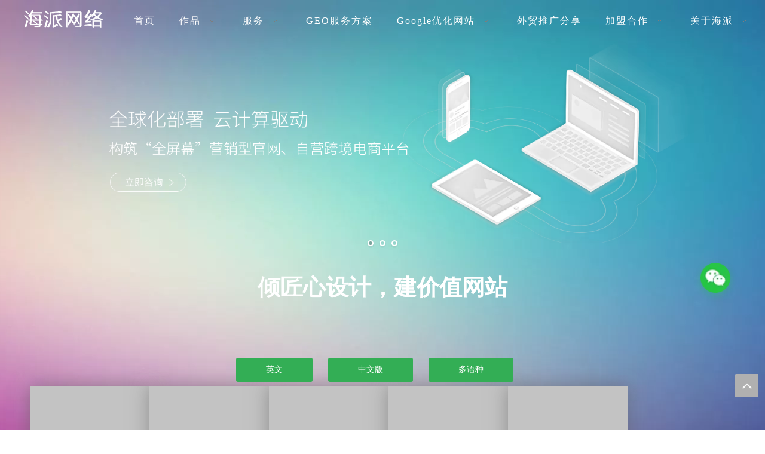

--- FILE ---
content_type: text/html;charset=utf-8
request_url: https://www.haipainet.com/220714161920.html
body_size: 42107
content:
<!DOCTYPE html> <html lang="zh" prefix="og: http://ogp.me/ns#" style="height: auto;"> <head> <title>合作案例（英文版6） - 海派网络</title> <meta name="keywords" content="合作案例（英文版6）,海派网络"/> <meta name="description" content="合作案例（英文版6），海派网络"/> <link data-type="dns-prefetch" data-domain="jmrnrwxhllpi5q.leadongcdn.com" rel="dns-prefetch" href="//jmrnrwxhllpi5q.leadongcdn.com"> <link data-type="dns-prefetch" data-domain="iprnrwxhllpi5q.leadongcdn.com" rel="dns-prefetch" href="//iprnrwxhllpi5q.leadongcdn.com"> <link data-type="dns-prefetch" data-domain="rqrnrwxhllpi5q.leadongcdn.com" rel="dns-prefetch" href="//rqrnrwxhllpi5q.leadongcdn.com"> <link rel="canonical" href="https://www.haipainet.com/220714161920.html"/> <meta name="applicable-device" content="pc,mobile"/> <meta http-equiv="Cache-Control" content="no-transform"/> <meta http-equiv="X-UA-Compatible" content="IE=edge"/> <meta name="renderer" content="webkit"/> <meta http-equiv="Content-Type" content="text/html; charset=utf-8"/> <meta name="viewport" content="width=device-width, initial-scale=1, user-scalable=no"/> <link rel="icon" href="//iprnrwxhllpi5q.leadongcdn.com/cloud/lkBqoKnkSRijkjjppmiq/011411050239_0haipai.ico"> <link href="//iprnrwxhllpi5q.leadongcdn.com/cloud/irBqoKnkSRpnrjqmlmk/bg-index.jpg" as="image" rel="preload"/> <link type="text/css" rel="stylesheet" href="//iprnrwxhllpi5q.leadongcdn.com/concat/hiiiKBzx04RgiSoqnjnqkimqjjl/static/assets/widget/mobile_head/style06/style06.css,/static/assets/widget/mobile_head/css/headerStyles.css,/static/assets/widget/style/component/langBar/langBar.css,/static/assets/widget/style/component/follow/widget_setting_iconSize/iconSize24.css,/static/assets/style/bootstrap/cus.bootstrap.grid.system.css,/static/assets/style/bootstrap/cus.bootstrap.grid.system.split.css,/static/assets/widget/script/plugins/picture/animate.css,/static/assets/widget/style/component/pictureNew/widget_setting_description/picture.description.css,/static/assets/widget/style/component/pictureNew/public/public.css,/static/assets/widget/style/component/layerslider/layerslider.css,/static/assets/widget/script/plugins/layerslider/css/layerslider.css,/static/assets/widget/style/component/buttonGroup/buttonGroup.css,/static/assets/widget/style/component/gallery/gallery.css,/static/assets/widget/style/component/prodlist/profixlist.css"/> <link type="text/css" rel="stylesheet" href="//rqrnrwxhllpi5q.leadongcdn.com/static/t-rkBqBKrKqjipmx7r/assets/widget/script/plugins/smartmenu/css/navigation.css"/> <style>@media(min-width:990px){[data-type="rows"][data-level="rows"]{display:flex}}</style> <link href="//jmrnrwxhllpi5q.leadongcdn.com/theme/ikioKBkoRniSkoRnlSilRpqSSRrjkjjiiioirnnlq/style/style.css" type="text/css" rel="stylesheet" data-theme="true" data-static="false"/> <style guid='u_92d2da12d32b48fcba01c9f51ed698b5' emptyRender='true' placeholder='true' type='text/css'></style> <link href="//iprnrwxhllpi5q.leadongcdn.com/site-res/rmklKBkoRnlSilRpjSojlmrnRliSrpolojRljSjrinrijmkkjqRpiSoqqjjrlorprrSRij.css?1762575137922" rel="stylesheet" data-extStyle="true" type="text/css" data-extAttr="20251109233728"/> <style data-type="unAboveTheFoldHeight">#outerContainer_1635316907673{height:37px;overflow:hidden}#outerContainer_1584431968389{height:30px;overflow:hidden}#outerContainer_1551620807023{height:46px;overflow:hidden}#outerContainer_1551620827538{height:60px;overflow:hidden}#outerContainer_1481204859086{height:544px;overflow:hidden}#outerContainer_1481418462161{height:55px;overflow:hidden}</style> <style guid='4f4c40dd-5988-497b-aedc-341902af900b' pm_pageStaticHack='' forJump='true' respond='true' jumpName='respond' pm_styles='respond' type='text/css'>@media(min-width:1220px){.sitewidget-navigation_style.sitewidget-navnew.sitewidget-navigation_style-20161208200950 ul.smsmart{max-width:100%;display:flex;justify-content:space-around}.sitewidget-navigation_style.sitewidget-navnew.sitewidget-navigation_style-20161208200950 ul.smsmart>li{flex:auto}}</style><style guid='be07ee57-ef4f-4fcb-b8b9-c2dec7b4a396' pm_pageStaticHack='' jumpName='head' pm_styles='head' type='text/css'>.sitewidget-button-20220714161937 .backstage-component-btn{box-shadow:0}.button-left-animate i{position:absolute;left:15px;top:50%;transform:translateY(-50%)}.sitewidget-button-20220714161937 a.backstage-component-btncolor{background-color:#33ae55;color:#fff;border-radius:3px;border-color:#33ae55;border-style:solid;border-width:1px;box-sizing:content-box}.sitewidget-button-20220714161937 a.backstage-component-btndefault{border-style:solid;border-width:1px;border-radius:3px}.sitewidget-button-20220714161937 a.backstage-component-btncolorActive{background-image:none;background-color:!important;color:!important;border-radius:3px;border-color:#233947;border-style:solid;border-width:1px;height:auto !important}.sitewidget-button-20220714161937 a.backstage-component-btncolorhover:hover{background-image:none;background-color:#233947;color:#a2cc3d;border-radius:3px;border-color:#233947;border-style:solid;border-width:1px}</style><script type="text/javascript" src="//rqrnrwxhllpi5q.leadongcdn.com/static/t-jjBqBKiKqowlip7r/assets/script/jquery-1.11.0.concat.js"></script> <script type="text/x-delay-ids" data-type="delayIds" data-device="pc" data-xtype="0" data-delayIds='["rEfKUWSzYTQL","vbfgIJGYWkht","vVAqnzlsCkHO","pifKpWdJNzug","zNpqITvYCEot","qYAgnzbDCPft","pgpVdobDCaBZ","vPUgnoGDMaNZ"]'></script> <meta name="baidu-site-verification" content="code-bStPZlVNod"/> <meta name="google-site-verification" content="GQK336m156SAZw7NXOF8abey2dF5KQotQcMADVzpXrs"/><script guid='1e4577d8-9b85-4dca-9ff8-990a686ea131' pm_pageStaticHack='true' jumpName='head' pm_scripts='head' type='text/javascript'>try{(function(window,undefined){var phoenixSite=window.phoenixSite||(window.phoenixSite={});phoenixSite.lanEdition="ZH_CN";var page=phoenixSite.page||(phoenixSite.page={});page.cdnUrl="//jmrnrwxhllpi5q.leadongcdn.com";page.siteUrl="https://www.haipainet.com";page.lanEdition=phoenixSite.lanEdition;page._menu_prefix="";page._menu_trans_flag="";page._captcha_domain_prefix="captcha.c";page._pId="qopKCWlTEPfO";phoenixSite._sViewMode="true";phoenixSite._templateSupport="true";phoenixSite._singlePublish=
"false"})(this)}catch(e){try{console&&console.log&&console.log(e)}catch(e){}};</script> <!--[if lt IE 9]><style guid='u_684d6994f872472e8cbdaf8e3ee1eb7c' type='text/css'>.col-md-1,.col-md-2,.col-md-3,.col-md-4,.col-md-5,.col-md-6,.col-md-7,.col-md-8,.col-md-9,.col-md-10,.col-md-11,.col-md-12{float:left}.col-md-12{width:100%}.col-md-11{width:91.66666666666666%}.col-md-10{width:83.33333333333334%}.col-md-9{width:75%}.col-md-8{width:66.66666666666666%}.col-md-7{width:58.333333333333336%}.col-md-6{width:50%}.col-md-5{width:41.66666666666667%}.col-md-4{width:33.33333333333333%;*width:33.2%}.col-md-3{width:25%}.col-md-2{width:16.666666666666664%}.col-md-1{width:8.333333333333332%}</style> <script src="//iprnrwxhllpi5q.leadongcdn.com/static/assets/script/plugins/bootstrap/respond.src.js?_=1762575137922"></script> <link href="//rqrnrwxhllpi5q.leadongcdn.com/respond-proxy.html" id="respond-proxy" rel="respond-proxy"/> <link href="/assets/respond/respond.proxy.gif" id="respond-redirect" rel="respond-redirect"/> <script src="/assets/respond/respond.proxy.js?_=1762575137922"></script><![endif]--> <script async src="https://www.googletagmanager.com/gtag/js?id=UA-140382220-1"></script><script>window.dataLayer=window.dataLayer||[];function gtag(){dataLayer.push(arguments)}gtag("js",new Date);gtag("config","UA-140382220-1");</script> <script id='u_fd70f5f09d544a45ad2ccdb2a377aadb' guid='u_fd70f5f09d544a45ad2ccdb2a377aadb' pm_script='init_top' type='text/javascript'>try{(function(window,undefined){var datalazyloadDefaultOptions=window.datalazyloadDefaultOptions||(window.datalazyloadDefaultOptions={});datalazyloadDefaultOptions["version"]="2.0.1";datalazyloadDefaultOptions["isMobileViewer"]="false";datalazyloadDefaultOptions["hasCLSOptimizeAuth"]="true";datalazyloadDefaultOptions["_version"]="2.0.0";datalazyloadDefaultOptions["isPcOptViewer"]="true"})(this)}catch(e){try{console&&console.log&&console.log(e)}catch(e){}};</script> <script id='u_0a27d5c7d4e7476aae103a51aa4a7054' guid='u_0a27d5c7d4e7476aae103a51aa4a7054' type='text/javascript'>try{var thisUrl=location.host;var referUrl=document.referrer;if(referUrl.indexOf(thisUrl)==-1)localStorage.setItem("landedPage",document.URL)}catch(e){try{console&&console.log&&console.log(e)}catch(e){}};</script> </head> <body class=" frontend-body-canvas "> <div id='backstage-headArea' headFlag='1' class='hideForMobile'><div class="outerContainer" data-mobileBg="true" id="outerContainer_1481198831806" data-type="outerContainer" data-level="rows"><div class="container" data-type="container" data-level="rows" cnttype="backstage-container-mark"><div class="row" data-type="rows" data-level="rows" data-attr-xs="null" data-attr-sm="null"><div class="col-md-2" id="column_1481521574616" data-type="columns" data-level="columns"><div class="row" data-type="rows" data-level="rows"><div class="col-md-12" id="column_1549671614375" data-type="columns" data-level="columns"><div id="location_1549671614377" data-type="locations" data-level="rows"><div class="backstage-stwidgets-settingwrap" scope="0" settingId="pifKpWdJNzug" id="component_pifKpWdJNzug" relationCommonId="qopKCWlTEPfO" classAttr="sitewidget-logo-20161208200709"> <div class="sitewidget-pictureNew sitewidget-logo sitewidget-logo-20161208200709"> <div class="sitewidget-bd"> <script type="application/ld+json">{"@context":"https://schema.org","@type":"Organization","url":"//jmrnrwxhllpi5q.leadongcdn.com","logo":"//iprnrwxhllpi5q.leadongcdn.com/cloud/ipBqoKnkSRpnmrqqljj/logo_5.png"}</script> <style>.sitewidget-logo-20161208200709 img{filter:blur(0);transition:filter .5s ease}</style> <div class="picture-resize-wrap " style="position: relative; width: 100%; text-align: left; "> <span class="picture-wrap pic-style-default 666 " data-ee="" id="picture-wrap-pifKpWdJNzug" style="display: inline-block; position: relative;max-width: 100%;"> <a class="imgBox mobile-imgBox" style="display: inline-block; position: relative;max-width: 100%;" href="/index.html"> <img src="//iprnrwxhllpi5q.leadongcdn.com/cloud/ipBqoKnkSRpnmrqqljj/logo_5.png" alt="海派网络logo" title="海派网络logo" phoenixLazyload='true'/> </a> </span> </div> </div> </div> </div> <script type="text/x-delay-script" data-id="pifKpWdJNzug" data-jsLazyloadType="1" data-alias="logo" data-jsLazyload='true' data-type="component" data-jsDepand='["//iprnrwxhllpi5q.leadongcdn.com/static/t-lkBpBKkKlplwsz7r/assets/widget/script/plugins/jquery.lazyload.js","//rqrnrwxhllpi5q.leadongcdn.com/static/t-ilBoBKrKlwrolo7m/assets/widget/script/compsettings/comp.logo.settings.js"]' data-jsThreshold='5' data-cssDepand='' data-cssThreshold='5'>(function(window,$,undefined){try{(function(window,$,undefined){var respSetting={},temp;$(function(){$("#picture-wrap-pifKpWdJNzug").on("webkitAnimationEnd webkitTransitionEnd mozAnimationEnd MSAnimationEnd oanimationend animationend",function(){var rmClass="animated bounce zoomIn pulse rotateIn swing fadeIn bounceInDown bounceInLeft bounceInRight bounceInUp fadeInDownBig fadeInLeftBig fadeInRightBig fadeInUpBig zoomInDown zoomInLeft zoomInRight zoomInUp";$(this).removeClass(rmClass)});var version=
$.trim("20200313131553");if(!!!version)version=undefined;if(phoenixSite.phoenixCompSettings&&typeof phoenixSite.phoenixCompSettings.logo!=="undefined"&&phoenixSite.phoenixCompSettings.logo.version==version&&typeof phoenixSite.phoenixCompSettings.logo.logoLoadEffect=="function"){phoenixSite.phoenixCompSettings.logo.logoLoadEffect("pifKpWdJNzug",".sitewidget-logo-20161208200709","","",respSetting);if(!!phoenixSite.phoenixCompSettings.logo.version&&phoenixSite.phoenixCompSettings.logo.version!="1.0.0")loadAnimationCss();
return}var resourceUrl="//jmrnrwxhllpi5q.leadongcdn.com/static/assets/widget/script/compsettings/comp.logo.settings.js?_\x3d1762575137922";if(phoenixSite&&phoenixSite.page){var cdnUrl=phoenixSite.page.cdnUrl;if(cdnUrl&&cdnUrl!="")resourceUrl=cdnUrl+"/static/assets/widget/script/compsettings/comp.logo.settings.js?_\x3d1762575137922"}var callback=function(){phoenixSite.phoenixCompSettings.logo.logoLoadEffect("pifKpWdJNzug",".sitewidget-logo-20161208200709","","",respSetting);if(!!phoenixSite.phoenixCompSettings.logo.version&&
phoenixSite.phoenixCompSettings.logo.version!="1.0.0")loadAnimationCss()};if(phoenixSite.cachedScript)phoenixSite.cachedScript(resourceUrl,callback());else $.getScript(resourceUrl,callback())});function loadAnimationCss(){var link=document.createElement("link");link.rel="stylesheet";link.type="text/css";link.href="//iprnrwxhllpi5q.leadongcdn.com/static/assets/widget/script/plugins/picture/animate.css?1762575137922";var head=document.getElementsByTagName("head")[0];head.appendChild(link)}})(window,
jQuery)}catch(e){try{console&&console.log&&console.log(e)}catch(e){}}})(window,$);</script> </div></div></div></div><div class="col-md-10" id="column_1481198993012" data-type="columns" data-level="columns"><div class="row" data-type="rows" data-level="rows"><div class="col-md-12" id="column_1551530037156" data-type="columns" data-level="columns"><div id="location_1551530037159" data-type="locations" data-level="rows"><div class="backstage-stwidgets-settingwrap" scope="0" settingId="rEfKUWSzYTQL" id="component_rEfKUWSzYTQL" relationCommonId="qopKCWlTEPfO" classAttr="sitewidget-navigation_style-20161208200950"> <div class="sitewidget-navigation_style sitewidget-navnew fix sitewidget-navigation_style-20161208200950 "> <div class="navnew-thumb" style="background-color:rgb(174, 200, 51)"> <p class="navnew-thumb-title sitewidget-bd" style="color:#fff; font-size:16px;"> 菜单 </p> <a href="javascript:;" class="navnew-thumb-fix"> <span class="nav-thumb-ham first" style="background-color:#fff"></span> <span class="nav-thumb-ham second" style="background-color:#fff"></span> <span class="nav-thumb-ham third" style="background-color:#fff"></span> </a> </div> <style>@media(min-width:1220px){.sitewidget-navnew.sitewidget-navigation_style-20161208200950 .smsmart{max-width:unset}}@media(max-width:1219px) and (min-width:990px){.sitewidget-navnew.sitewidget-navigation_style-20161208200950 .smsmart{max-width:unset}}@media(min-width:1200px) and (max-width:1365px){.sitewidget-navnew.sitewidget-navigation_style-20161208200950 .smsmart{max-width:unset}}</style> <style>@media(min-width:990px){.navnew-substyle4 .nav-sub-list .nav-sub-item .nav-sub-item-hd span{font-size:inherit;font-weight:inherit;line-height:inherit;cursor:pointer}.navnew-substyle4 .nav-sub-list .nav-sub-item .nav-sub-item-hd span:hover,.navnew-substyle4 .nav-sub-list .nav-sub-item .nav-sub-item-bd .nav-sub-item-bd-item .nav-sub-item-bd-info:hover{color:inherit}.navnew-substyle4 .nav-sub-list .nav-sub-item .nav-sub-item-bd .nav-sub-item-bd-item .nav-sub-item-bd-info{font-size:inherit;color:inherit;font-weight:inherit;text-align:inherit}}</style> <ul class="navnew smsmart navnew-item-overview navnew-wide-substyle9 navnew-substyle9"> <li id="parent_0" class="navnew-item navLv1 " data-visible="1"> <a id="nav_3243624" target="_self" rel="" class="navnew-link" data-currentIndex="" href="/"><i class="icon "></i><span class="text-width">首页</span> </a> <span class="navnew-separator"></span> </li> <li id="parent_1" class="navnew-item navLv1 " data-visible="1"> <a id="nav_215031" target="_self" rel="" class="navnew-link" data-currentIndex="" href="/website-story.html"><i class="icon "></i><span class="text-width">作品</span> </a> <span class="navnew-separator"></span> <ul class="navnew-sub1 nav-sub-list9 " data-visible="1"> <li class="fix nav-sub-item on"> <div class="navnew-sub1-item nav-sub-item-hd on"> <a class="active" id="nav_17928564" target="_blank" rel="" data-currentIndex="" href="http://case.three-elephants.cn/"> <span><i class="icon undefined "></i> 主题库</span> </a> </div> <div class="navnew-sub2 fix"> <div class="navnew-sub2-item fix nav-sub-item-bd"> </div> </div> </li> <li class="fix nav-sub-item "> <div class="navnew-sub1-item nav-sub-item-hd "> <a class="" id="nav_17931384" target="_self" rel="" data-currentIndex="" href="/product-function.html"> <span><i class="icon undefined "></i> 网站功能</span> </a> </div> <div class="navnew-sub2 fix"> <div class="navnew-sub2-item fix nav-sub-item-bd"> </div> </div> </li> <li class="fix nav-sub-item "> <div class="navnew-sub1-item nav-sub-item-hd "> <a class="" id="nav_17931404" target="_self" rel="" data-currentIndex="" href="/customer-case.html"> <span><i class="icon undefined "></i> 客户案例</span> </a> </div> <div class="navnew-sub2 fix"> <div class="navnew-sub2-item fix nav-sub-item-bd"> </div> </div> </li> <li class="fix nav-sub-item "> <div class="navnew-sub1-item nav-sub-item-hd "> <a class="" id="nav_4729669" target="_self" rel="" data-currentIndex="" href="/191105160513.html"> <span><i class="icon undefined "></i> 作品集</span> </a> </div> <div class="navnew-sub2 fix"> <div class="navnew-sub2-item fix nav-sub-item-bd"> </div> </div> </li> <li class="fix nav-sub-item "> <div class="navnew-sub1-item nav-sub-item-hd "> <a class="" id="nav_4720989" target="_self" rel="" data-currentIndex="" href="/191104170023.html"> <span><i class="icon undefined "></i> 合作案例</span> </a> </div> <div class="navnew-sub2 fix"> <div class="navnew-sub2-item fix nav-sub-item-bd"> </div> </div> </li> </ul> </li> <li id="parent_2" class="navnew-item navLv1 " data-visible="1"> <a id="nav_16935284" target="_self" rel="" class="navnew-link" data-currentIndex="" href="https://www.haipainet.com/amp.html"><i class="icon "></i><span class="text-width">服务</span> </a> <span class="navnew-separator"></span> <ul class="navnew-sub1 nav-sub-list9 " data-visible="1"> <li class="fix nav-sub-item on"> <div class="navnew-sub1-item nav-sub-item-hd on"> <a class="active" id="nav_27098334" target="_self" rel="" data-currentIndex="" href="/foreign-trade-website-design.html"> <span><i class="icon undefined "></i> 外贸网站设计</span> </a> </div> <div class="navnew-sub2 fix"> <div class="navnew-sub2-item fix nav-sub-item-bd"> </div> </div> </li> <li class="fix nav-sub-item "> <div class="navnew-sub1-item nav-sub-item-hd "> <a class="" id="nav_16935294" target="_self" rel="" data-currentIndex="" href="https://www.haipainet.com/amp.html"> <i class="font-icon fa fa-angle-right"></i> <span><i class="icon undefined "></i> 营销网站管理</span> </a> </div> <div class="navnew-sub2 fix"> <div class="navnew-sub2-item fix nav-sub-item-bd"> <div class=" nav-sub-item-bd-item navnew-sub2-item"> <a id="nav_17075784" target="_self" rel="" data-currentIndex='' href="/amp.html"> <div class="nav-sub-item-bd-imgbox"> </div> <div class="nav-sub-item-bd-info" title="AMP"><i class="icon undefined "></i> AMP</div> </a> </div> <div class=" nav-sub-item-bd-item navnew-sub2-item"> <a id="nav_17075914" target="_self" rel="" data-currentIndex='' href="/ssl-certificate.html"> <div class="nav-sub-item-bd-imgbox"> </div> <div class="nav-sub-item-bd-info" title="SSL证书"><i class="icon undefined "></i> SSL证书</div> </a> </div> <div class=" nav-sub-item-bd-item navnew-sub2-item"> <a id="nav_17075924" target="_self" rel="" data-currentIndex='' href="/video.html"> <div class="nav-sub-item-bd-imgbox"> </div> <div class="nav-sub-item-bd-info" title="视频展播"><i class="icon undefined "></i> 视频展播</div> </a> </div> <div class=" nav-sub-item-bd-item navnew-sub2-item"> <a id="nav_17075934" target="_self" rel="" data-currentIndex='' href=""> <div class="nav-sub-item-bd-imgbox"> </div> <div class="nav-sub-item-bd-info" title="电子宣传册"><i class="icon undefined "></i> 电子宣传册</div> </a> </div> <div class=" nav-sub-item-bd-item navnew-sub2-item"> <a id="nav_17075944" target="_self" rel="" data-currentIndex='' href="/qingapp.html"> <div class="nav-sub-item-bd-imgbox"> </div> <div class="nav-sub-item-bd-info" title="轻APP"><i class="icon undefined "></i> 轻APP</div> </a> </div> <div class=" nav-sub-item-bd-item navnew-sub2-item"> <a id="nav_17075954" target="_self" rel="" data-currentIndex='' href="/3d-virtual-exhibition-hall.html"> <div class="nav-sub-item-bd-imgbox"> </div> <div class="nav-sub-item-bd-info" title="3D虚拟展厅"><i class="icon undefined "></i> 3D虚拟展厅</div> </a> </div> </div> </div> </li> <li class="fix nav-sub-item "> <div class="navnew-sub1-item nav-sub-item-hd "> <a class="" id="nav_26182534" target="_self" rel="" data-currentIndex="" href="/social-media-marketing.html"> <span><i class="icon undefined "></i> 社交媒体营销</span> </a> </div> <div class="navnew-sub2 fix"> <div class="navnew-sub2-item fix nav-sub-item-bd"> </div> </div> </li> <li class="fix nav-sub-item "> <div class="navnew-sub1-item nav-sub-item-hd "> <a class="" id="nav_29454732" target="_self" rel="" data-currentIndex="" href="/russian-website-yandex-promotion.html"> <span><i class="icon undefined "></i> 俄语网站Yandex推广</span> </a> </div> <div class="navnew-sub2 fix"> <div class="navnew-sub2-item fix nav-sub-item-bd"> </div> </div> </li> <li class="fix nav-sub-item "> <div class="navnew-sub1-item nav-sub-item-hd "> <a class="" id="nav_19494414" target="_self" rel="" data-currentIndex="" href="/whatsapp.html"> <span><i class="icon undefined "></i> Whatsapp群发</span> </a> </div> <div class="navnew-sub2 fix"> <div class="navnew-sub2-item fix nav-sub-item-bd"> </div> </div> </li> <li class="fix nav-sub-item "> <div class="navnew-sub1-item nav-sub-item-hd "> <a class="" id="nav_24188224" target="_self" rel="" data-currentIndex="" href="/tiktok.html"> <span><i class="icon undefined "></i> TikTok海外运营</span> </a> </div> <div class="navnew-sub2 fix"> <div class="navnew-sub2-item fix nav-sub-item-bd"> </div> </div> </li> <li class="fix nav-sub-item "> <div class="navnew-sub1-item nav-sub-item-hd "> <a class="" id="nav_17076174" target="_self" rel="" data-currentIndex="" href="https://www.haipainet.com/marketing-automation.html"> <i class="font-icon fa fa-angle-right"></i> <span><i class="icon undefined "></i> 外贸管理软件</span> </a> </div> <div class="navnew-sub2 fix"> <div class="navnew-sub2-item fix nav-sub-item-bd"> <div class=" nav-sub-item-bd-item navnew-sub2-item"> <a id="nav_17098814" target="_self" rel="" data-currentIndex='' href="/marketing-automation.html"> <div class="nav-sub-item-bd-imgbox"> </div> <div class="nav-sub-item-bd-info" title="营销自动化"><i class="icon undefined "></i> 营销自动化</div> </a> </div> <div class=" nav-sub-item-bd-item navnew-sub2-item"> <a id="nav_17098824" target="_self" rel="" data-currentIndex='' href="/smart-social-crm.html"> <div class="nav-sub-item-bd-imgbox"> </div> <div class="nav-sub-item-bd-info" title="智能社交CRM"><i class="icon undefined "></i> 智能社交CRM</div> </a> </div> <div class=" nav-sub-item-bd-item navnew-sub2-item"> <a id="nav_17098834" target="_self" rel="" data-currentIndex='' href="/smart-customer-acquisition.html"> <div class="nav-sub-item-bd-imgbox"> </div> <div class="nav-sub-item-bd-info" title="智能获客"><i class="icon undefined "></i> 智能获客</div> </a> </div> </div> </div> </li> <li class="fix nav-sub-item "> <div class="navnew-sub1-item nav-sub-item-hd "> <a class="" id="nav_21423624" target="_self" rel="" data-currentIndex="" href="/cross-border-e-commerce-services.html"> <span><i class="icon undefined "></i> 跨境电商服务</span> </a> </div> <div class="navnew-sub2 fix"> <div class="navnew-sub2-item fix nav-sub-item-bd"> </div> </div> </li> <li class="fix nav-sub-item "> <div class="navnew-sub1-item nav-sub-item-hd "> <a class="" id="nav_17076234" target="_self" rel="" data-currentIndex="" href="/customs-data-center.html"> <span><i class="icon undefined "></i> 海关数据中心</span> </a> </div> <div class="navnew-sub2 fix"> <div class="navnew-sub2-item fix nav-sub-item-bd"> </div> </div> </li> <li class="fix nav-sub-item "> <div class="navnew-sub1-item nav-sub-item-hd "> <a class="" id="nav_18965714" target="_self" rel="" data-currentIndex="" href="/wordpress.html"> <span><i class="icon undefined "></i> WordPress</span> </a> </div> <div class="navnew-sub2 fix"> <div class="navnew-sub2-item fix nav-sub-item-bd"> </div> </div> </li> <li class="fix nav-sub-item "> <div class="navnew-sub1-item nav-sub-item-hd "> <a class="" id="nav_18965704" target="_self" rel="" data-currentIndex="" href="/shopify.html"> <span><i class="icon "></i> Shopify</span> </a> </div> <div class="navnew-sub2 fix"> <div class="navnew-sub2-item fix nav-sub-item-bd"> </div> </div> </li> </ul> </li> <li id="parent_3" class="navnew-item navLv1 " data-visible="1"> <a id="nav_36382644" target="_self" rel="" class="navnew-link" data-currentIndex="" href="/geo-service-plan.html"><i class="icon "></i><span class="text-width">GEO服务方案</span> </a> <span class="navnew-separator"></span> </li> <li id="parent_4" class="navnew-item navLv1 " data-visible="1"> <a id="nav_4617779" target="_self" rel="" class="navnew-link" data-currentIndex="" href="/google-promotion-package.html"><i class="icon "></i><span class="text-width">Google优化网站</span> </a> <span class="navnew-separator"></span> <ul class="navnew-sub1 nav-sub-list9 " data-visible="1"> <li class="fix nav-sub-item on"> <div class="navnew-sub1-item nav-sub-item-hd on"> <a class="active" id="nav_34513894" target="_self" rel="" data-currentIndex="" href="/gugeyouhuaanli.html"> <span><i class="icon undefined "></i> 谷歌优化案例</span> </a> </div> <div class="navnew-sub2 fix"> <div class="navnew-sub2-item fix nav-sub-item-bd"> </div> </div> </li> </ul> </li> <li id="parent_5" class="navnew-item navLv1 " data-visible="1"> <a id="nav_30805234" target="_self" rel="" class="navnew-link" data-currentIndex="" href="/googleyouhuatuiguang.html"><i class="icon undefined"></i><span class="text-width">外贸推广分享</span> </a> <span class="navnew-separator"></span> </li> <li id="parent_6" class="navnew-item navLv1 hide" data-visible="0"> <a id="nav_21954634" target="_self" rel="" class="navnew-link" data-currentIndex="" href="/ic201880.html"><i class="icon "></i><span class="text-width">老K团队谈运营</span> </a> <span class="navnew-separator"></span> </li> <li id="parent_7" class="navnew-item navLv1 " data-visible="1"> <a id="nav_17399514" target="_self" rel="" class="navnew-link" data-currentIndex="" href="https://www.haipainet.com/haipai-promotion-cooperation.html"><i class="icon "></i><span class="text-width">加盟合作</span> </a> <span class="navnew-separator"></span> <ul class="navnew-sub1 nav-sub-list9 " data-visible="1"> <li class="fix nav-sub-item on"> <div class="navnew-sub1-item nav-sub-item-hd on"> <a class="active" id="nav_22102724" target="_self" rel="" data-currentIndex="" href="/brands-go-overseas.html"> <span><i class="icon "></i> 品牌出海</span> </a> </div> <div class="navnew-sub2 fix"> <div class="navnew-sub2-item fix nav-sub-item-bd"> </div> </div> </li> <li class="fix nav-sub-item "> <div class="navnew-sub1-item nav-sub-item-hd "> <a class="" id="nav_21524264" target="_self" rel="" data-currentIndex="" href="/haipai-promotion-cooperation.html"> <span><i class="icon undefined "></i> 海派推广合作</span> </a> </div> <div class="navnew-sub2 fix"> <div class="navnew-sub2-item fix nav-sub-item-bd"> </div> </div> </li> <li class="fix nav-sub-item "> <div class="navnew-sub1-item nav-sub-item-hd "> <a class="" id="nav_17414344" target="_self" rel="" data-currentIndex="" href="/cooperation.html"> <span><i class="icon undefined "></i> 诚招加盟</span> </a> </div> <div class="navnew-sub2 fix"> <div class="navnew-sub2-item fix nav-sub-item-bd"> </div> </div> </li> <li class="fix nav-sub-item "> <div class="navnew-sub1-item nav-sub-item-hd "> <a class="" id="nav_215041" target="_self" rel="" data-currentIndex="" href="/ourservice.html"> <span><i class="icon "></i> 理念</span> </a> </div> <div class="navnew-sub2 fix"> <div class="navnew-sub2-item fix nav-sub-item-bd"> </div> </div> </li> </ul> </li> <li id="parent_8" class="navnew-item navLv1 " data-visible="1"> <a id="nav_21519184" target="_self" rel="" class="navnew-link" data-currentIndex="" href="https://www.haipainet.com/about-haipai.html"><i class="icon "></i><span class="text-width">关于海派</span> </a> <span class="navnew-separator"></span> <ul class="navnew-sub1 nav-sub-list9 " data-visible="1"> <li class="fix nav-sub-item on"> <div class="navnew-sub1-item nav-sub-item-hd on"> <a class="active" id="nav_3238754" target="_self" rel="" data-currentIndex="" href="/contactus.html"> <span><i class="icon "></i> 联系我们</span> </a> </div> <div class="navnew-sub2 fix"> <div class="navnew-sub2-item fix nav-sub-item-bd"> </div> </div> </li> <li class="fix nav-sub-item "> <div class="navnew-sub1-item nav-sub-item-hd "> <a class="" id="nav_21519194" target="_self" rel="" data-currentIndex="" href="/company-culture.html"> <span><i class="icon undefined "></i> 企业文化</span> </a> </div> <div class="navnew-sub2 fix"> <div class="navnew-sub2-item fix nav-sub-item-bd"> </div> </div> </li> <li class="fix nav-sub-item "> <div class="navnew-sub1-item nav-sub-item-hd "> <a class="" id="nav_23433524" target="_self" rel="" data-currentIndex="" href="/about-haipai.html"> <span><i class="icon undefined "></i> 关于海派</span> </a> </div> <div class="navnew-sub2 fix"> <div class="navnew-sub2-item fix nav-sub-item-bd"> </div> </div> </li> <li class="fix nav-sub-item "> <div class="navnew-sub1-item nav-sub-item-hd "> <a class="" id="nav_27088104" target="_self" rel="" data-currentIndex="" href="/feibinliaowaimaotuiguang.html"> <span><i class="icon undefined "></i> 肥斌聊外贸推广</span> </a> </div> <div class="navnew-sub2 fix"> <div class="navnew-sub2-item fix nav-sub-item-bd"> </div> </div> </li> <li class="fix nav-sub-item "> <div class="navnew-sub1-item nav-sub-item-hd "> <a class="" id="nav_34868144" target="_self" rel="" data-currentIndex="" href="https://blog.haipainet.com/"> <span><i class="icon undefined "></i> 网络知识</span> </a> </div> <div class="navnew-sub2 fix"> <div class="navnew-sub2-item fix nav-sub-item-bd"> </div> </div> </li> </ul> </li> </ul> </div> </div> <script type="text/x-delay-script" data-id="rEfKUWSzYTQL" data-jsLazyloadType="1" data-alias="navigation_style" data-jsLazyload='true' data-type="component" data-jsDepand='["//rqrnrwxhllpi5q.leadongcdn.com/static/t-poBpBKoKiymxlx7r/assets/widget/script/plugins/smartmenu/js/jquery.smartmenusUpdate.js","//jmrnrwxhllpi5q.leadongcdn.com/static/t-niBoBKnKrqmlmp7q/assets/widget/script/compsettings/comp.navigation_style.settings.js"]' data-jsThreshold='5' data-cssDepand='' data-cssThreshold='5'>(function(window,$,undefined){try{$(function(){})}catch(e){try{console&&console.log&&console.log(e)}catch(e){}}try{$(function(){if(phoenixSite.phoenixCompSettings&&typeof phoenixSite.phoenixCompSettings.navigation_style!=="undefined"&&typeof phoenixSite.phoenixCompSettings.navigation_style.navigationStyle=="function"){phoenixSite.phoenixCompSettings.navigation_style.navigationStyle(".sitewidget-navigation_style-20161208200950","navnew-substyle9","navnew-wide-substyle9","2","0","100px","0","0");return}$.getScript("//iprnrwxhllpi5q.leadongcdn.com/static/assets/widget/script/compsettings/comp.navigation_style.settings.js?_\x3d1768473655667",
function(){phoenixSite.phoenixCompSettings.navigation_style.navigationStyle(".sitewidget-navigation_style-20161208200950","navnew-substyle9","navnew-wide-substyle9","2","0","100px","0","0")})})}catch(e){try{console&&console.log&&console.log(e)}catch(e){}}})(window,$);</script> </div></div></div></div></div></div></div></div><div id='backstage-headArea-mobile' class='sitewidget-mobile_showFontFamily' mobileHeadId='GAfUKpKAKAaB' _mobileHeadId='GAfUKpKAKAaB' headflag='1' mobileHeadNo='06'> <ul class="header-styles"> <li class="header-item"> <div class="header-style06" id="mobileHeaderStyle6"> <div class="nav-logo-box headbox" style="background-color:"> <div class="nav-title1 nav-title" style="background-color:"> <a class="nav-btn"> <span class="nav-btn-open06"> <svg t="1643336858964" class="icon" viewBox="0 0 1024 1024" version="1.1" xmlns="http://www.w3.org/2000/svg" p-id="8133" width="16" height="16"><path d="M881.92 666.752c19.328 0 35.008 16.96 35.008 37.952 0 19.392-13.504 35.456-30.912 37.632l-4.096 0.256H102.4c-19.392 0-35.008-16.96-35.008-37.888 0-19.456 13.44-35.52 30.912-37.696l4.032-0.256H881.92z m0-325.12c19.328 0 35.008 17.024 35.008 37.952 0 19.456-13.504 35.52-30.912 37.696l-4.096 0.256H102.4c-19.392 0-35.008-17.024-35.008-37.952 0-19.456 13.44-35.456 30.912-37.632l4.032-0.256H881.92z" p-id="8134" fill="#ffffff"></path></svg> </span> <span class="nav-btn-close06"> <svg t="1641792548808" class="icon" viewBox="0 0 1024 1024" version="1.1" xmlns="http://www.w3.org/2000/svg" p-id="4515" width="16" height="16"><path d="M215.552 160.192l4.48 3.84L544 487.936l323.968-324.032a39.616 39.616 0 0 1 59.84 51.584l-3.84 4.48L600.064 544l324.032 323.968a39.616 39.616 0 0 1-51.584 59.84l-4.48-3.84L544 600.064l-323.968 324.032a39.616 39.616 0 0 1-59.84-51.584l3.84-4.48L487.936 544 163.968 220.032a39.616 39.616 0 0 1 51.584-59.84z" p-id="4516" fill="#ffffff"></path></svg> </span> </a> </div> <div class="logo-box mobile_sitewidget-logo-20161208200709 mobile_head_style_6 " mobile_settingId="pifKpWdJNzug" id="mobile_component_pifKpWdJNzug" classAttr="mobile_sitewidget-logo-20161208200709"> <a class="logo-url" href="/index.html"> <img class="hide logo-pic" src="//iprnrwxhllpi5q.leadongcdn.com/cloud/ipBqoKnkSRpnmrqqljj/logo_5.png" alt="海派网络logo" title="海派网络logo"> </a> </div> <div class="others-nav" style="display: none;background-color:"> <div class="nav-box showOn others-ele mobile_sitewidget-navigation_style-20161208200950 mobile_head_style_6" mobile_settingId="rEfKUWSzYTQL" id="mobile_component_rEfKUWSzYTQL" classAttr="mobile_sitewidget-navigation_style-20161208200950"> <div class="nav-list1-box"> <ul class="nav-list1 nav-list"> <li class="nav-item1 nav-item "> <a href="/" class="item-cont">首页</a> </li> <li class="nav-item1 nav-item "> <div class="nav-title2 nav-title"> <a href="/website-story.html" class="nav-words">作品</a> <a href="javascript:;" class="item-btn"><svg t="1642987465706" class="icon" viewBox="0 0 1024 1024" version="1.1" xmlns="http://www.w3.org/2000/svg" p-id="4799" width="10" height="10"><path d="M803.072 294.72a38.4 38.4 0 0 1 61.888 44.992l-4.032 5.568-320 365.696a38.4 38.4 0 0 1-52.928 4.736l-4.928-4.736-320-365.696a38.4 38.4 0 0 1 52.8-55.36l5.056 4.8L512 627.392l291.072-332.672z" p-id="4800"></path></svg></a> </div> <ul class="nav-list2 nav-list "> <li class="nav-item2 nav-item "> <a href="http://case.three-elephants.cn/" class="item-cont">主题库</a> </li> <li class="nav-item2 nav-item "> <a href="/product-function.html" class="item-cont">网站功能</a> </li> <li class="nav-item2 nav-item "> <a href="/customer-case.html" class="item-cont">客户案例</a> </li> <li class="nav-item2 nav-item "> <a href="/191105160513.html" class="item-cont">作品集</a> </li> <li class="nav-item2 nav-item "> <a href="/191104170023.html" class="item-cont">合作案例</a> </li> </ul> </li> <li class="nav-item1 nav-item "> <div class="nav-title2 nav-title"> <a href="https://www.haipainet.com/amp.html" class="nav-words">服务</a> <a href="javascript:;" class="item-btn"><svg t="1642987465706" class="icon" viewBox="0 0 1024 1024" version="1.1" xmlns="http://www.w3.org/2000/svg" p-id="4799" width="10" height="10"><path d="M803.072 294.72a38.4 38.4 0 0 1 61.888 44.992l-4.032 5.568-320 365.696a38.4 38.4 0 0 1-52.928 4.736l-4.928-4.736-320-365.696a38.4 38.4 0 0 1 52.8-55.36l5.056 4.8L512 627.392l291.072-332.672z" p-id="4800"></path></svg></a> </div> <ul class="nav-list2 nav-list "> <li class="nav-item2 nav-item "> <a href="/foreign-trade-website-design.html" class="item-cont">外贸网站设计</a> </li> <li class="nav-item2 nav-item "> <div class="nav-title3 nav-title"> <a href="https://www.haipainet.com/amp.html" class="nav-words">营销网站管理</a> <a href="javascript:;" class="item-btn"><svg t="1642987465706" class="icon" viewBox="0 0 1024 1024" version="1.1" xmlns="http://www.w3.org/2000/svg" p-id="4799" width="10" height="10"><path d="M803.072 294.72a38.4 38.4 0 0 1 61.888 44.992l-4.032 5.568-320 365.696a38.4 38.4 0 0 1-52.928 4.736l-4.928-4.736-320-365.696a38.4 38.4 0 0 1 52.8-55.36l5.056 4.8L512 627.392l291.072-332.672z" p-id="4800"></path></svg></a> </div> <ul class="nav-list3 nav-list "> <li class="nav-item3 nav-item "> <a href="/amp.html" class="item-cont">AMP</a> </li> <li class="nav-item3 nav-item "> <a href="/ssl-certificate.html" class="item-cont">SSL证书</a> </li> <li class="nav-item3 nav-item "> <a href="/video.html" class="item-cont">视频展播</a> </li> <li class="nav-item3 nav-item "> <a href="" class="item-cont">电子宣传册</a> </li> <li class="nav-item3 nav-item "> <a href="/qingapp.html" class="item-cont">轻APP</a> </li> <li class="nav-item3 nav-item "> <a href="/3d-virtual-exhibition-hall.html" class="item-cont">3D虚拟展厅</a> </li> </ul> </li> <li class="nav-item2 nav-item "> <a href="/social-media-marketing.html" class="item-cont">社交媒体营销</a> </li> <li class="nav-item2 nav-item "> <a href="/russian-website-yandex-promotion.html" class="item-cont">俄语网站Yandex推广</a> </li> <li class="nav-item2 nav-item "> <a href="/whatsapp.html" class="item-cont">Whatsapp群发</a> </li> <li class="nav-item2 nav-item "> <a href="/tiktok.html" class="item-cont">TikTok海外运营</a> </li> <li class="nav-item2 nav-item "> <div class="nav-title3 nav-title"> <a href="https://www.haipainet.com/marketing-automation.html" class="nav-words">外贸管理软件</a> <a href="javascript:;" class="item-btn"><svg t="1642987465706" class="icon" viewBox="0 0 1024 1024" version="1.1" xmlns="http://www.w3.org/2000/svg" p-id="4799" width="10" height="10"><path d="M803.072 294.72a38.4 38.4 0 0 1 61.888 44.992l-4.032 5.568-320 365.696a38.4 38.4 0 0 1-52.928 4.736l-4.928-4.736-320-365.696a38.4 38.4 0 0 1 52.8-55.36l5.056 4.8L512 627.392l291.072-332.672z" p-id="4800"></path></svg></a> </div> <ul class="nav-list3 nav-list "> <li class="nav-item3 nav-item "> <a href="/marketing-automation.html" class="item-cont">营销自动化</a> </li> <li class="nav-item3 nav-item "> <a href="/smart-social-crm.html" class="item-cont">智能社交CRM</a> </li> <li class="nav-item3 nav-item "> <a href="/smart-customer-acquisition.html" class="item-cont">智能获客</a> </li> </ul> </li> <li class="nav-item2 nav-item "> <a href="/cross-border-e-commerce-services.html" class="item-cont">跨境电商服务</a> </li> <li class="nav-item2 nav-item "> <a href="/customs-data-center.html" class="item-cont">海关数据中心</a> </li> <li class="nav-item2 nav-item "> <a href="/wordpress.html" class="item-cont">WordPress</a> </li> <li class="nav-item2 nav-item "> <a href="/shopify.html" class="item-cont">Shopify</a> </li> </ul> </li> <li class="nav-item1 nav-item "> <a href="/geo-service-plan.html" class="item-cont">GEO服务方案</a> </li> <li class="nav-item1 nav-item "> <div class="nav-title2 nav-title"> <a href="/google-promotion-package.html" class="nav-words">Google优化网站</a> <a href="javascript:;" class="item-btn"><svg t="1642987465706" class="icon" viewBox="0 0 1024 1024" version="1.1" xmlns="http://www.w3.org/2000/svg" p-id="4799" width="10" height="10"><path d="M803.072 294.72a38.4 38.4 0 0 1 61.888 44.992l-4.032 5.568-320 365.696a38.4 38.4 0 0 1-52.928 4.736l-4.928-4.736-320-365.696a38.4 38.4 0 0 1 52.8-55.36l5.056 4.8L512 627.392l291.072-332.672z" p-id="4800"></path></svg></a> </div> <ul class="nav-list2 nav-list "> <li class="nav-item2 nav-item "> <a href="/gugeyouhuaanli.html" class="item-cont">谷歌优化案例</a> </li> </ul> </li> <li class="nav-item1 nav-item "> <a href="/googleyouhuatuiguang.html" class="item-cont">外贸推广分享</a> </li> <li class="nav-item1 nav-item hide"> <a href="/ic201880.html" class="item-cont">老K团队谈运营</a> </li> <li class="nav-item1 nav-item "> <div class="nav-title2 nav-title"> <a href="https://www.haipainet.com/haipai-promotion-cooperation.html" class="nav-words">加盟合作</a> <a href="javascript:;" class="item-btn"><svg t="1642987465706" class="icon" viewBox="0 0 1024 1024" version="1.1" xmlns="http://www.w3.org/2000/svg" p-id="4799" width="10" height="10"><path d="M803.072 294.72a38.4 38.4 0 0 1 61.888 44.992l-4.032 5.568-320 365.696a38.4 38.4 0 0 1-52.928 4.736l-4.928-4.736-320-365.696a38.4 38.4 0 0 1 52.8-55.36l5.056 4.8L512 627.392l291.072-332.672z" p-id="4800"></path></svg></a> </div> <ul class="nav-list2 nav-list "> <li class="nav-item2 nav-item "> <a href="/brands-go-overseas.html" class="item-cont">品牌出海</a> </li> <li class="nav-item2 nav-item "> <a href="/haipai-promotion-cooperation.html" class="item-cont">海派推广合作</a> </li> <li class="nav-item2 nav-item "> <a href="/cooperation.html" class="item-cont">诚招加盟</a> </li> <li class="nav-item2 nav-item "> <a href="/ourservice.html" class="item-cont">理念</a> </li> </ul> </li> <li class="nav-item1 nav-item "> <div class="nav-title2 nav-title"> <a href="https://www.haipainet.com/about-haipai.html" class="nav-words">关于海派</a> <a href="javascript:;" class="item-btn"><svg t="1642987465706" class="icon" viewBox="0 0 1024 1024" version="1.1" xmlns="http://www.w3.org/2000/svg" p-id="4799" width="10" height="10"><path d="M803.072 294.72a38.4 38.4 0 0 1 61.888 44.992l-4.032 5.568-320 365.696a38.4 38.4 0 0 1-52.928 4.736l-4.928-4.736-320-365.696a38.4 38.4 0 0 1 52.8-55.36l5.056 4.8L512 627.392l291.072-332.672z" p-id="4800"></path></svg></a> </div> <ul class="nav-list2 nav-list "> <li class="nav-item2 nav-item "> <a href="/contactus.html" class="item-cont">联系我们</a> </li> <li class="nav-item2 nav-item "> <a href="/company-culture.html" class="item-cont">企业文化</a> </li> <li class="nav-item2 nav-item "> <a href="/about-haipai.html" class="item-cont">关于海派</a> </li> <li class="nav-item2 nav-item "> <a href="/feibinliaowaimaotuiguang.html" class="item-cont">肥斌聊外贸推广</a> </li> <li class="nav-item2 nav-item "> <a href="https://blog.haipainet.com/" class="item-cont">网络知识</a> </li> </ul> </li> </ul> </div> </div> </div> </div> </div> </li> </ul> <style data-type="backstage-headArea-mobile">#backstage-headArea-mobile #mobileHeaderStyle6.header-style06 svg path{fill:}#backstage-headArea-mobile #mobileHeaderStyle6.header-style06 .nav-item a,#backstage-headArea-mobile #mobileHeaderStyle6.header-style06 .text-box,#backstage-headArea-mobile #mobileHeaderStyle6.header-style06 .lang-show-word-text,#backstage-headArea-mobile #mobileHeaderStyle6.header-style06 .lang-show-word,#backstage-headArea-mobile #mobileHeaderStyle6.header-style06 .lang-mobile-item a,#backstage-headArea-mobile #mobileHeaderStyle6.header-style06 .shop-all-content a,#backstage-headArea-mobile #mobileHeaderStyle6.header-style06 .shop-all-content span{color:}#backstage-headArea-mobile #mobileHeaderStyle6.header-style06 .nav-btn .line{background:}#backstage-headArea-mobile #mobileHeaderStyle6.header-style06 .shop-all-content-bg{background-color:}#backstage-headArea-mobile #mobileHeaderStyle6.header-style06 .head-arrow-warp:after{display:none}</style> <style>@media(max-width:600px){body{padding-top:52px}}</style> </div><div id="backstage-bodyArea"><div class="outerContainer" data-mobileBg="true" id="outerContainer_1551597050223" data-type="outerContainer" data-level="rows"><div class="container-opened" data-type="container" data-level="rows" cnttype="backstage-container-mark"><div class="row" data-type="rows" data-level="rows" data-attr-xs="null" data-attr-sm="null"><div class="col-md-12" id="column_11151ac8d6944e309f9203efc5a6bd90" data-type="columns" data-level="columns"><div id="location_1551597050223" data-type="locations" data-level="rows"><div class="backstage-stwidgets-settingwrap" id="component_vbfgIJGYWkht" data-scope="0" data-settingId="vbfgIJGYWkht" data-relationCommonId="qopKCWlTEPfO" data-classAttr="sitewidget-layersliderNew-20220714161935"> <div class="sitewidget-layerslider sitewidget-layersliderNew-20220714161935"> <style>.placeholder-container{width:100%}.placeholder-container img{width:100%}.sitewidget-layersliderNew-20220714161935 img{filter:blur(0);transition:filter .5s ease}</style> <div class="sitewidget-bd "> <div id="slider-wrapper"> <div class="styleBox "> <style data-id="advance-style-phone">.sitewidget-layersliderNew-20220714161935 .ls-bg{max-width:100% !important}.sitewidget-layersliderNew-20220714161935{width:100% !important}.sitewidget-layersliderNew-20220714161935 .ls-bg{position:initial}.sitewidget-layersliderNew-20220714161935 .ls-slide{position:static;display:block;flex-shrink:0}.sitewidget-layersliderNew-20220714161935 .terminal-wrapper{display:flex;height:auto !important}</style> <img src="//iprnrwxhllpi5q.leadongcdn.com/cloud/ijBqoKnkSRpnijlnlqj/banner04-400-400.png" alt="" style="max-width: 100%;width: 100%" class="advance-photo-place 3"> <div class="slider-inner-wrapper terminal-wrapper sitewidget-layersliderNew-20220714161935_layerslider" id="sitewidget-layersliderNew-20220714161935_layerslider" style="width: 1920px; height: 550px;"> <div style="display: none;" class="ls-slide" data-ls="slidedelay: 4000; transition2d: 1; "> <img data-src="//iprnrwxhllpi5q.leadongcdn.com/cloud/ijBqoKnkSRpnijlnlqj/banner04.png" class="ls-bg" alt="banner04" title="banner04"/> </div> <div style="display: none;" class="ls-slide" data-ls="slidedelay: 4000; transition2d: 1; "> <img data-src="//iprnrwxhllpi5q.leadongcdn.com/cloud/ioBqoKnkSRpnljrjlni/banner01.png" class="ls-bg" alt="banner01" title="banner01"/> </div> <div style="display: none;" class="ls-slide" data-ls="slidedelay: 4000; transition2d: 1; "> <img data-src="//iprnrwxhllpi5q.leadongcdn.com/cloud/iqBqoKnkSRpnljijlni/banner03.png" class="ls-bg" alt="banner03" title="banner03"/> </div> </div> </div> </div> </div> </div> </div> <script type="text/x-delay-script" data-id="vbfgIJGYWkht" data-jsLazyloadType="1" data-alias="layersliderNew" data-jsLazyload='true' data-type="component" data-jsDepand='["//rqrnrwxhllpi5q.leadongcdn.com/static/t-qqBpBKyKqgqwig7l/assets/widget/script/plugins/layerslider/js/layerslider.transitions.js","//jmrnrwxhllpi5q.leadongcdn.com/static/t-mrBpBKqKkgnkww7r/assets/widget/script/plugins/layerslider/js/layerslider.kreaturamedia.jquery.js","//iprnrwxhllpi5q.leadongcdn.com/static/t-lmBpBKgKnssxli7l/assets/widget/script/plugins/layerslider/js/greensock.js","//rqrnrwxhllpi5q.leadongcdn.com/static/t-qqBpBKyKqgqwig7l/assets/widget/script/plugins/layerslider/js/layerslider.transitions.js","//jmrnrwxhllpi5q.leadongcdn.com/static/t-mrBpBKqKkgnkww7r/assets/widget/script/plugins/layerslider/js/layerslider.kreaturamedia.jquery.js","//iprnrwxhllpi5q.leadongcdn.com/static/t-lmBpBKgKnssxli7l/assets/widget/script/plugins/layerslider/js/greensock.js"]' data-jsThreshold='5' data-cssDepand='' data-cssThreshold='5'>(function(window,$,undefined){try{$(function(){var setTimeoutDelay=1E4;var datalazyloadDefaultOptions=window.datalazyloadDefaultOptions;var isMobileViewer=typeof datalazyloadDefaultOptions!="undefined"&&(datalazyloadDefaultOptions["isMobileViewer"]==="true"||datalazyloadDefaultOptions["isPcOptViewer"]==="true");$(".sitewidget-layersliderNew-20220714161935_layerslider").each(function(){var layersliderEl=$(this);if(!!!layersliderEl.layerSlider){layersliderEl.find("div.ls-slide:not(':first')").hide();
return}layersliderEl.layerSlider({skinsPath:getSkinsPath(),skin:"v5",showCircleTimer:false,navStartStop:false,lazyLoad:true,autoStart:false,animateFirstSlide:true,cbInit:function(element){}});if(isMobileViewer){$(".advance-photo-place").remove();$('style[data-id\x3d"advance-style-phone"]').remove();setTimeout(function(){layersliderEl.layerSlider("start")},setTimeoutDelay)}});$(".sitewidget-layersliderNew-20220714161935_layerslider_pad").each(function(){var layersliderEl_pad=$(this);if(!!!layersliderEl_pad.layerSlider){layersliderEl_pad.find("div.ls-slide:not(':first')").hide();
return}layersliderEl_pad.layerSlider({skinsPath:getSkinsPath(),skin:"v5",showCircleTimer:false,navStartStop:false,lazyLoad:true,autoStart:false,animateFirstSlide:true,cbInit:function(element){}});if(isMobileViewer){$(".advance-photo-place").remove();$('style[data-id\x3d"advance-style-phone"]').remove();setTimeout(function(){layersliderEl_pad.layerSlider("start")},setTimeoutDelay)}});$(".sitewidget-layersliderNew-20220714161935_layerslider_phone").each(function(){var layersliderEl_phone=$(this);if(!!!layersliderEl_phone.layerSlider){layersliderEl_phone.find("div.ls-slide:not(':first')").hide();
return}layersliderEl_phone.layerSlider({skinsPath:getSkinsPath(),skin:"v5",showCircleTimer:false,navStartStop:false,lazyLoad:true,autoStart:false,animateFirstSlide:true,cbInit:function(element){}});if(isMobileViewer){$(".advance-photo-place").remove();$('style[data-id\x3d"advance-style-phone"]').remove();setTimeout(function(){layersliderEl_phone.layerSlider("start")},setTimeoutDelay)}});function getSkinsPath(){if(phoenixSite&&typeof phoenixSite.phoenixCompSettings_layersliderNew_skinsPath!="undefined")return phoenixSite.phoenixCompSettings_layersliderNew_skinsPath;
var skinsPath="//rqrnrwxhllpi5q.leadongcdn.com/static/assets/widget/script/plugins/layerslider/skins/";phoenixSite.phoenixCompSettings_layersliderNew_skinsPath=skinsPath;return skinsPath}})}catch(e){try{console&&console.log&&console.log(e)}catch(e){}}try{$(function(){})}catch(e){try{console&&console.log&&console.log(e)}catch(e){}}})(window,$);</script><div class="backstage-stwidgets-settingwrap" id="component_vPUgnoGDMaNZ" data-scope="0" data-settingId="vPUgnoGDMaNZ" data-relationCommonId="qopKCWlTEPfO" data-classAttr="sitewidget-placeHolder-20220714161936"> <div class="sitewidget-placeholder sitewidget-placeHolder-20220714161936"> <div class="sitewidget-bd"> <div class="resizee" style="height:16px"></div> </div> </div> <script type="text/x-delay-script" data-id="vPUgnoGDMaNZ" data-jsLazyloadType="1" data-alias="placeHolder" data-jsLazyload='true' data-type="component" data-jsDepand='' data-jsThreshold='' data-cssDepand='' data-cssThreshold=''>(function(window,$,undefined){})(window,$);</script></div> </div></div></div></div></div><div class="outerContainer" data-mobileBg="true" id="outerContainer_1551604531119" data-type="outerContainer" data-level="rows"><div class="container" data-type="container" data-level="rows" cnttype="backstage-container-mark"><div class="row" data-type="rows" data-level="rows" data-attr-xs="null" data-attr-sm="null"><div class="col-md-12" id="column_1551604531323" data-type="columns" data-level="columns"><div class="row" data-type="rows" data-level="rows"><div class="col-md-12" id="column_1551604625650" data-type="columns" data-level="columns"><div id="location_1551604625653" data-type="locations" data-level="rows"><div class="backstage-stwidgets-settingwrap" id="component_zNpqITvYCEot" data-scope="0" data-settingId="zNpqITvYCEot" data-relationCommonId="qopKCWlTEPfO" data-classAttr="sitewidget-title-20220714161932"> <div class="sitewidget-title sitewidget-title-20220714161932"> <div class="sitewidget-hd"> <h2 style="word-break: break-word">倾匠心设计，建价值网站</h2> </div> </div> <script type="text/x-delay-script" data-id="zNpqITvYCEot" data-jsLazyloadType="1" data-alias="title" data-jsLazyload='true' data-type="component" data-jsDepand='["//jmrnrwxhllpi5q.leadongcdn.com/static/t-plBpBKwKyojwsj7l/assets/widget/script/compsettings/comp.title.settings.js"]' data-jsThreshold='5' data-cssDepand='' data-cssThreshold='5'>(function(window,$,undefined){})(window,$);</script> </div> </div></div></div></div></div></div></div><div class="outerContainer" data-mobileBg="true" id="outerContainer_1551598198302" data-type="outerContainer" data-level="rows"><div class="container" data-type="container" data-level="rows" cnttype="backstage-container-mark"><div class="row" data-type="rows" data-level="rows" data-attr-xs="null" data-attr-sm="null"><div class="col-md-12" id="column_1551598137234" data-type="columns" data-level="columns"><div id="location_1551598137236" data-type="locations" data-level="rows"><div class="backstage-stwidgets-settingwrap" id="component_pgpVdobDCaBZ" data-scope="0" data-settingId="pgpVdobDCaBZ" data-relationCommonId="qopKCWlTEPfO" data-classAttr="sitewidget-placeHolder-20220714161934"> <div class="sitewidget-placeholder sitewidget-placeHolder-20220714161934"> <div class="sitewidget-bd"> <div class="resizee" style="height:80px"></div> </div> </div> <script type="text/x-delay-script" data-id="pgpVdobDCaBZ" data-jsLazyloadType="1" data-alias="placeHolder" data-jsLazyload='true' data-type="component" data-jsDepand='' data-jsThreshold='' data-cssDepand='' data-cssThreshold=''>(function(window,$,undefined){})(window,$);</script></div> </div></div></div></div></div><div class="outerContainer" data-mobileBg="true" id="outerContainer_1572915624102" data-type="outerContainer" data-level="rows"><div class="container" data-type="container" data-level="rows" cnttype="backstage-container-mark"><div class="row" data-type="rows" data-level="rows" data-attr-xs="null" data-attr-sm="null"><div class="col-md-12" id="column_1572915619393" data-type="columns" data-level="columns"><div id="location_1572915619395" data-type="locations" data-level="rows"><div class="backstage-stwidgets-settingwrap" id="component_vVAqnzlsCkHO" data-scope="0" data-settingId="vVAqnzlsCkHO" data-relationCommonId="qopKCWlTEPfO" data-classAttr="sitewidget-buttonGroup-20220714161940"> <style type="text/css">.sitewidget-buttonGroup-20220714161940{position:relative;z-index:3}.sitewidget-buttonGroup-20220714161940 .btnGroup-list{text-align:center}.sitewidget-buttonGroup-20220714161940 .btnGroup-style-default li.btnGroup-item{margin-right:26px}.sitewidget-buttonGroup-20220714161940 .btnGroup-item{margin-top:0;margin-bottom:0;margin-right:26px}.sitewidget-buttonGroup-20220714161940 .btnGroup-item.last{margin-right:0}.sitewidget-buttonGroup-20220714161940 .btnGroup-item.rowLast{margin-right:0}.sitewidget-buttonGroup-20220714161940 .btnGroup-link{height:40px;padding-left:50px;padding-right:50px;background-color:#33ae55;color:#fff;border-color:;border-style:solid;border-width:0;border-radius:3px;display:table-cell;vertical-align:middle;text-align:center}.sitewidget-buttonGroup-20220714161940 .btnGroup-item .btnGroup-link.btnGroup-link-default{height:40px;padding-left:50px;padding-right:50px;color:#fff;border-style:solid;border-width:0;border-radius:0;display:inline-block;text-decoration:none;transition-duration:.3s;transition-property:background-color,color,border-color,border-style,border-radius;background-color:#0c6fb3;display:table-cell;vertical-align:middle;text-align:center}.sitewidget-buttonGroup-20220714161940 .btnGroup-item .btnGroup-link.btnGroup-link-default:hover,.sitewidget-buttonGroup-20220714161940 .btnGroup-item .btnGroup-link.btnGroup-link-default.on{color:#fff;border-style:solid;border-width:0;border-radius:0;background-color:#3897d9}.sitewidget-buttonGroup-20220714161940 .btnGroup-item .btnGroup-link:hover,.sitewidget-buttonGroup-20220714161940 .btnGroup-item .btnGroup-link.on{background-color:#318dff;color:#fff;border-color:;border-style:solid;border-width:0;border-radius:3px}</style> <div class="sitewidget-buttonGroup sitewidget-buttonGroup-20220714161940"> <div class="sitewidget-bd"> <ul class="btnGroup-list btnGroup-style-default"> <li class="btnGroup-item btnGroup-item-0 first" style='display: inline-block;'> <a class="btnGroup-link " title="英文" target="" href="/191104170023.html">英文</a> </li><li class="btnGroup-item btnGroup-item-1" style='display: inline-block;'> <a class="btnGroup-link " title="中文版" target="" href="/211027142643.html">中文版</a> </li><li class="btnGroup-item btnGroup-item-2 last" style='display: inline-block;'> <a class="btnGroup-link " title="多语种" target="" href="/191105093935.html">多语种</a> </li> </ul> </div> </div> <span class="t-radius"></span> <span class="b-radius"></span> </div> <script type="text/x-delay-script" data-id="vVAqnzlsCkHO" data-jsLazyloadType="1" data-alias="buttonGroup" data-jsLazyload='true' data-type="component" data-jsDepand='' data-jsThreshold='5' data-cssDepand='' data-cssThreshold='5'>(function(window,$,undefined){try{$(function(){var myStyle=".sitewidget-buttonGroup-20220714161940 .btnGroup-list {text-align: center;}"+".sitewidget-buttonGroup-20220714161940 .btnGroup-item {"+"margin-top: 0px;"+"margin-bottom: 0px;"+"margin-right: 26px; }"+".sitewidget-buttonGroup-20220714161940 .btnGroup-item.last{ margin-right: 0; }"+".sitewidget-buttonGroup-20220714161940 .btnGroup-item.rowLast{ margin-right: 0; }"+".sitewidget-buttonGroup-20220714161940 .btnGroup-item .btnGroup-link {"+"padding-left: 50px;padding-right: 50px;"+
"background-color: rgb(51, 174, 85);"+"color: rgb(255, 255, 255);"+"border-color: ;"+"border-style: solid;"+"border-width: 0px;"+"border-radius: 3px;"+"}"+".sitewidget-buttonGroup-20220714161940 .btnGroup-item .btnGroup-link:hover,.sitewidget-buttonGroup-20220714161940 .btnGroup-item .btnGroup-link.on {"+"background-color: rgb(49, 141, 255);"+"color: rgb(255, 255, 255);"+"border-color: ;"+"border-style: solid;"+"border-width: 0px;"+"border-radius: 3px;"+"}";if(document.getElementsByTagName("style").length==
0){var styleDom=document.createElement("style");document.getElementsByTagName("body")[0].appendChild(styleDom)}var styleTag=document.getElementsByTagName("style")[0];if(styleTag.styleSheet)var styleOricode=styleTag.styleSheet.cssText;else var styleOricode=styleTag.innerHTML;var newCode=styleOricode+myStyle;styleTag.type="text/css";if(styleTag.styleSheet)styleTag.styleSheet.cssText=newCode;else styleTag.innerHTML=newCode})}catch(e){try{console&&console.log&&console.log(e)}catch(e){}}try{$(function(){phoenixSite.sitewidgets.addMarkWithUrl(".sitewidget-buttonGroup-20220714161940 .btnGroup-item .btnGroup-link");
setTimeout(function(){checkRow();checkRow()},600);function checkRow(){var topPosArr=[];$(".sitewidget-buttonGroup-20220714161940 .btnGroup-link").each(function(index){topPosArr[index]=$(this).offset().top});for(var i=0;i<topPosArr.length;i++)if(topPosArr[i+1]-topPosArr[i]>10)$(".sitewidget-buttonGroup-20220714161940 .btnGroup-item-"+i).addClass("rowLast");else $(".sitewidget-buttonGroup-20220714161940 .btnGroup-item-"+i).removeClass("rowLast")}$(window).resize(function(){checkRow()})})}catch(e){try{console&&
console.log&&console.log(e)}catch(e){}}try{$(function(){$(".sitewidget-buttonGroup-20220714161940 .btnGroup-item").click(function(){$(".sitewidget-buttonGroup-20220714161940 .btnGroup-item .btnGroup-link").removeClass("on");$(this).find(".btnGroup-link").addClass("on")})})}catch(e){try{console&&console.log&&console.log(e)}catch(e){}}})(window,$);</script> </div></div></div></div></div><div class="outerContainer" data-mobileBg="true" id="outerContainer_1551597513991" data-type="outerContainer" data-level="rows"><div class="container" data-type="container" data-level="rows" cnttype="backstage-container-mark"><div class="row" data-type="rows" data-level="rows" data-attr-xs="null" data-attr-sm="null"><div class="col-md-12" id="column_1551597088726" data-type="columns" data-level="columns"><div id="location_1551597088728" data-type="locations" data-level="rows"><div class="backstage-stwidgets-settingwrap" id="component_qYAgnzbDCPft" data-scope="0" data-settingId="qYAgnzbDCPft" data-relationCommonId="qopKCWlTEPfO" data-classAttr="sitewidget-gallery-20220714161933"> <div class="sitewidget-gallery sitewidget-gallery-20220714161933"> <div class="sitewidget-hd"> </div> <div class="sitewidget-bd"> <div class="light-gallery blocksit-blocks fix"> <div data-src="//iprnrwxhllpi5q.leadongcdn.com/cloud/lkBqoKnkSRljrqnniiio/20220714162217.jpg" class="grid gallery-item"> <div style="overflow:hidden; height:400px;" href="javascript:void(0)" class="imgholder gallery-summery-wrap gallery-animation " roles=""> <a href="http://www.nbhchs.com/" target="_blank" rel="noopener"> <img class="lazy" src="//iprnrwxhllpi5q.leadongcdn.com/static/assets/images/lazyloading.png?1762575137922" data-original="//iprnrwxhllpi5q.leadongcdn.com/cloud/lkBqoKnkSRljrqnniiio/20220714162217.jpg" title="20220714162217" alt="20220714162217"/> </a> </div> <span class="gallery-summery"> <a href="http://www.nbhchs.com/" target="_blank" rel="noopener"> <div style="text-align: center;">www.nbhchs.com</div> </a> </span> </div> <div data-src="//iprnrwxhllpi5q.leadongcdn.com/cloud/lpBqoKnkSRljrqnnklio/20220714162339.jpg" class="grid gallery-item"> <div style="overflow:hidden; height:400px;" href="javascript:void(0)" class="imgholder gallery-summery-wrap gallery-animation " roles=""> <a href="https://www.yuanhuanghtv.com/" target="_blank" rel="noopener"> <img class="lazy" src="//rqrnrwxhllpi5q.leadongcdn.com/static/assets/images/lazyloading.png?1762575137922" data-original="//iprnrwxhllpi5q.leadongcdn.com/cloud/lpBqoKnkSRljrqnnklio/20220714162339.jpg" title="20220714162339" alt="20220714162339"/> </a> </div> <span class="gallery-summery"> <a href="https://www.yuanhuanghtv.com/" target="_blank" rel="noopener"> <div style="text-align: center;">www.yuanhuanghtv.com</div> </a> </span> </div> <div data-src="//iprnrwxhllpi5q.leadongcdn.com/cloud/lnBqoKnkSRljrqnnqqiq/20220714162528.jpg" class="grid gallery-item"> <div style="overflow:hidden; height:400px;" href="javascript:void(0)" class="imgholder gallery-summery-wrap gallery-animation " roles=""> <a href="https://www.chimawinch.com/" target="_blank" rel="noopener"> <img class="lazy" src="//jmrnrwxhllpi5q.leadongcdn.com/static/assets/images/lazyloading.png?1762575137922" data-original="//iprnrwxhllpi5q.leadongcdn.com/cloud/lnBqoKnkSRljrqnnqqiq/20220714162528.jpg" title="20220714162528" alt="20220714162528"/> </a> </div> <span class="gallery-summery"> <a href="https://www.chimawinch.com/" target="_blank" rel="noopener"> <div style="text-align: center;">www.chimawinch.com</div> </a> </span> </div> <div data-src="//iprnrwxhllpi5q.leadongcdn.com/cloud/lnBqoKnkSRljrqqnkmiq/20220714163153.jpg" class="grid gallery-item"> <div style="overflow:hidden; height:400px;" href="javascript:void(0)" class="imgholder gallery-summery-wrap gallery-animation " roles=""> <a href="https://www.yassian.com/" target="_blank" rel="noopener"> <img class="lazy" src="//iprnrwxhllpi5q.leadongcdn.com/static/assets/images/lazyloading.png?1762575137922" data-original="//iprnrwxhllpi5q.leadongcdn.com/cloud/lnBqoKnkSRljrqqnkmiq/20220714163153.jpg" title="20220714163153" alt="20220714163153"/> </a> </div> <span class="gallery-summery"> <a href="https://www.yassian.com/" target="_blank" rel="noopener"> <div style="text-align: center;">www.yassian.com</div> </a> </span> </div> <div data-src="//iprnrwxhllpi5q.leadongcdn.com/cloud/lrBqoKnkSRljrqmnkjiq/20220714163622.jpg" class="grid gallery-item"> <div style="overflow:hidden; height:400px;" href="javascript:void(0)" class="imgholder gallery-summery-wrap gallery-animation " roles=""> <a href="https://www.angel-pet.com/" target="_blank" rel="noopener"> <img class="lazy" src="//rqrnrwxhllpi5q.leadongcdn.com/static/assets/images/lazyloading.png?1762575137922" data-original="//iprnrwxhllpi5q.leadongcdn.com/cloud/lrBqoKnkSRljrqmnkjiq/20220714163622.jpg" title="20220714163622" alt="20220714163622"/> </a> </div> <span class="gallery-summery"> <a href="https://www.angel-pet.com/" target="_blank" rel="noopener"> <div style="text-align: center;">www.angel-pet.com</div> </a> </span> </div> <div data-src="//iprnrwxhllpi5q.leadongcdn.com/cloud/lqBqoKnkSRljrqmnooiq/20220714163738.jpg" class="grid gallery-item"> <div style="overflow:hidden; height:400px;" href="javascript:void(0)" class="imgholder gallery-summery-wrap gallery-animation " roles=""> <a href="https://www.cngoodever.com/" target="_blank" rel="noopener"> <img class="lazy" src="//jmrnrwxhllpi5q.leadongcdn.com/static/assets/images/lazyloading.png?1762575137922" data-original="//iprnrwxhllpi5q.leadongcdn.com/cloud/lqBqoKnkSRljrqmnooiq/20220714163738.jpg" title="20220714163738" alt="20220714163738"/> </a> </div> <span class="gallery-summery"> <a href="https://www.cngoodever.com/" target="_blank" rel="noopener"> <div style="text-align: center;">www.cngoodever.com</div> </a> </span> </div> <div data-src="//iprnrwxhllpi5q.leadongcdn.com/cloud/llBqoKnkSRljrqronjio/20220714164008.jpg" class="grid gallery-item"> <div style="overflow:hidden; height:400px;" href="javascript:void(0)" class="imgholder gallery-summery-wrap gallery-animation " roles=""> <a href="http://www.zjlanxier.com/" target="_blank" rel="noopener"> <img class="lazy" src="//iprnrwxhllpi5q.leadongcdn.com/static/assets/images/lazyloading.png?1762575137922" data-original="//iprnrwxhllpi5q.leadongcdn.com/cloud/llBqoKnkSRljrqronjio/20220714164008.jpg" title="20220714164008" alt="20220714164008"/> </a> </div> <span class="gallery-summery"> <a href="http://www.zjlanxier.com/" target="_blank" rel="noopener"> <div style="text-align: center;">www.zjlanxier.com</div> </a> </span> </div> <div data-src="//iprnrwxhllpi5q.leadongcdn.com/cloud/lnBqoKnkSRljrqroknio/20220714164122.jpg" class="grid gallery-item"> <div style="overflow:hidden; height:400px;" href="javascript:void(0)" class="imgholder gallery-summery-wrap gallery-animation " roles=""> <a href="https://www.cxmsport.com/" target="_blank" rel="noopener"> <img class="lazy" src="//rqrnrwxhllpi5q.leadongcdn.com/static/assets/images/lazyloading.png?1762575137922" data-original="//iprnrwxhllpi5q.leadongcdn.com/cloud/lnBqoKnkSRljrqroknio/20220714164122.jpg" title="20220714164122" alt="20220714164122"/> </a> </div> <span class="gallery-summery"> <a href="https://www.cxmsport.com/" target="_blank" rel="noopener"> <div style="text-align: center;">www.cxmsport.com</div> </a> </span> </div> <div data-src="//iprnrwxhllpi5q.leadongcdn.com/cloud/loBqoKnkSRljrqrormio/20220714164245.jpg" class="grid gallery-item"> <div style="overflow:hidden; height:400px;" href="javascript:void(0)" class="imgholder gallery-summery-wrap gallery-animation " roles=""> <a href="https://www.mademagnet.com/" target="_blank" rel="noopener"> <img class="lazy" src="//jmrnrwxhllpi5q.leadongcdn.com/static/assets/images/lazyloading.png?1762575137922" data-original="//iprnrwxhllpi5q.leadongcdn.com/cloud/loBqoKnkSRljrqrormio/20220714164245.jpg" title="20220714164245" alt="20220714164245"/> </a> </div> <span class="gallery-summery"> <a href="https://www.mademagnet.com/" target="_blank" rel="noopener"> <div style="text-align: center;">www.mademagnet.com</div> </a> </span> </div> <div data-src="//iprnrwxhllpi5q.leadongcdn.com/cloud/loBqoKnkSRljrqioojio/20220714164422.jpg" class="grid gallery-item"> <div style="overflow:hidden; height:400px;" href="javascript:void(0)" class="imgholder gallery-summery-wrap gallery-animation " roles=""> <a href="https://www.wirevises.com/" target="_blank" rel="noopener"> <img class="lazy" src="//iprnrwxhllpi5q.leadongcdn.com/static/assets/images/lazyloading.png?1762575137922" data-original="//iprnrwxhllpi5q.leadongcdn.com/cloud/loBqoKnkSRljrqioojio/20220714164422.jpg" title="20220714164422" alt="20220714164422"/> </a> </div> <span class="gallery-summery"> <a href="https://www.wirevises.com/" target="_blank" rel="noopener"> <div style="text-align: center;">www.wirevises.com</div> </a> </span> </div> <div data-src="//iprnrwxhllpi5q.leadongcdn.com/cloud/lrBqoKnkSRljrqlolniq/20220714165830.jpg" class="grid gallery-item"> <div style="overflow:hidden; height:400px;" href="javascript:void(0)" class="imgholder gallery-summery-wrap gallery-animation " roles=""> <a href="https://www.rsit-sunrise.com/" target="_blank" rel="noopener"> <img class="lazy" src="//rqrnrwxhllpi5q.leadongcdn.com/static/assets/images/lazyloading.png?1762575137922" data-original="//iprnrwxhllpi5q.leadongcdn.com/cloud/lrBqoKnkSRljrqlolniq/20220714165830.jpg" title="20220714165830" alt="20220714165830"/> </a> </div> <span class="gallery-summery"> <a href="https://www.rsit-sunrise.com/" target="_blank" rel="noopener"> www.rsit-sunrise.com </a> </span> </div> <div data-src="//iprnrwxhllpi5q.leadongcdn.com/cloud/llBqoKnkSRljrqioqmiq/20220714164713.jpg" class="grid gallery-item"> <div style="overflow:hidden; height:400px;" href="javascript:void(0)" class="imgholder gallery-summery-wrap gallery-animation " roles=""> <a href="https://www.resenwiremesh.com/" target="_blank" rel="noopener"> <img class="lazy" src="//jmrnrwxhllpi5q.leadongcdn.com/static/assets/images/lazyloading.png?1762575137922" data-original="//iprnrwxhllpi5q.leadongcdn.com/cloud/llBqoKnkSRljrqioqmiq/20220714164713.jpg" title="20220714164713" alt="20220714164713"/> </a> </div> <span class="gallery-summery"> <a href="https://www.resenwiremesh.com/" target="_blank" rel="noopener"> <div style="text-align: center;">www.resenwiremesh.com</div> </a> </span> </div> <div data-src="//iprnrwxhllpi5q.leadongcdn.com/cloud/llBqoKnkSRljrqjoilio/20220714164912.jpg" class="grid gallery-item"> <div style="overflow:hidden; height:400px;" href="javascript:void(0)" class="imgholder gallery-summery-wrap gallery-animation " roles=""> <a href="https://www.woodoostamping.com/" target="_blank" rel="noopener"> <img class="lazy" src="//iprnrwxhllpi5q.leadongcdn.com/static/assets/images/lazyloading.png?1762575137922" data-original="//iprnrwxhllpi5q.leadongcdn.com/cloud/llBqoKnkSRljrqjoilio/20220714164912.jpg" title="20220714164912" alt="20220714164912"/> </a> </div> <span class="gallery-summery"> <a href="https://www.woodoostamping.com/" target="_blank" rel="noopener"> <div style="text-align: center;">www.woodoostamping.com</div> </a> </span> </div> <div data-src="//iprnrwxhllpi5q.leadongcdn.com/cloud/llBqoKnkSRljrqjomoiq/20220714165046.jpg" class="grid gallery-item"> <div style="overflow:hidden; height:400px;" href="javascript:void(0)" class="imgholder gallery-summery-wrap gallery-animation " roles=""> <a href="https://www.jlugarment.com/" target="_blank" rel="noopener"> <img class="lazy" src="//rqrnrwxhllpi5q.leadongcdn.com/static/assets/images/lazyloading.png?1762575137922" data-original="//iprnrwxhllpi5q.leadongcdn.com/cloud/llBqoKnkSRljrqjomoiq/20220714165046.jpg" title="20220714165046" alt="20220714165046"/> </a> </div> <span class="gallery-summery"> <a href="https://www.jlugarment.com/" target="_blank" rel="noopener"> <div style="text-align: center;">www.jlugarment.com</div> </a> </span> </div> <div data-src="//iprnrwxhllpi5q.leadongcdn.com/cloud/loBqoKnkSRpjnimmnmip/20230207152441.jpg" class="grid gallery-item"> <div style="overflow:hidden; height:400px;" href="javascript:void(0)" class="imgholder gallery-summery-wrap gallery-animation " roles=""> <a href="https://www.granuwelextruder.com/" target="_blank" rel="noopener"> <img class="lazy" src="//jmrnrwxhllpi5q.leadongcdn.com/static/assets/images/lazyloading.png?1762575137922" data-original="//iprnrwxhllpi5q.leadongcdn.com/cloud/loBqoKnkSRpjnimmnmip/20230207152441.jpg" title="20230207152441" alt="20230207152441"/> </a> </div> <span class="gallery-summery"> <a href="https://www.granuwelextruder.com/" target="_blank" rel="noopener"> <div style="text-align: center;">www.granuwelextruder.com</div> </a> </span> </div> <div data-src="//iprnrwxhllpi5q.leadongcdn.com/cloud/lnBqoKnkSRpjoirrkqio/20230207152950.jpg" class="grid gallery-item"> <div style="overflow:hidden; height:400px;" href="javascript:void(0)" class="imgholder gallery-summery-wrap gallery-animation " roles=""> <a href="https://www.unibestpharm.com/" target="_blank" rel="noopener"> <img class="lazy" src="//iprnrwxhllpi5q.leadongcdn.com/static/assets/images/lazyloading.png?1762575137922" data-original="//iprnrwxhllpi5q.leadongcdn.com/cloud/lnBqoKnkSRpjoirrkqio/20230207152950.jpg" title="20230207152950" alt="20230207152950"/> </a> </div> <span class="gallery-summery"> <a href="https://www.unibestpharm.com/" target="_blank" rel="noopener"> <div style="text-align: center;">www.unibestpharm.com</div> </a> </span> </div> <div data-src="//iprnrwxhllpi5q.leadongcdn.com/cloud/lnBqoKnkSRpjoiirnlio/20230207153423.jpg" class="grid gallery-item"> <div style="overflow:hidden; height:400px;" href="javascript:void(0)" class="imgholder gallery-summery-wrap gallery-animation " roles=""> <a href="https://www.okshredder.com/" target="_blank" rel="noopener"> <img class="lazy" src="//rqrnrwxhllpi5q.leadongcdn.com/static/assets/images/lazyloading.png?1762575137922" data-original="//iprnrwxhllpi5q.leadongcdn.com/cloud/lnBqoKnkSRpjoiirnlio/20230207153423.jpg" title="20230207153423" alt="20230207153423"/> </a> </div> <span class="gallery-summery"> <a href="https://www.okshredder.com/" target="_blank" rel="noopener"> <div style="text-align: center;">www.okshredder.com</div> </a> </span> </div> <div data-src="//iprnrwxhllpi5q.leadongcdn.com/cloud/lpBqoKnkSRpjoikrrrin/20230207154447.jpg" class="grid gallery-item"> <div style="overflow:hidden; height:400px;" href="javascript:void(0)" class="imgholder gallery-summery-wrap gallery-animation " roles=""> <a href="https://www.knowhowlatex.com/" target="_blank" rel="noopener"> <img class="lazy" src="//jmrnrwxhllpi5q.leadongcdn.com/static/assets/images/lazyloading.png?1762575137922" data-original="//iprnrwxhllpi5q.leadongcdn.com/cloud/lpBqoKnkSRpjoikrrrin/20230207154447.jpg" title="20230207154447" alt="20230207154447"/> </a> </div> <span class="gallery-summery"> <a href="https://www.knowhowlatex.com/" target="_blank" rel="noopener"> <div style="text-align: center;">www.knowhowlatex.com</div> </a> </span> </div> </div> <input type="hidden" id="galleryStart" value="40"/> <input type="hidden" id="galleryStep" value="15"/> <input type="hidden" id="overSrc" value="//iprnrwxhllpi5q.leadongcdn.com/static/assets/widget/images/gallery/transholder.png"/> <input type="hidden" id="gallery_url" value="//iprnrwxhllpi5q.leadongcdn.com/cloud/PHOTO_ID/PHOTO_NAME-640-640"/> <input type="hidden" id="gallery_url_original" value="//iprnrwxhllpi5q.leadongcdn.com/cloud/PHOTO_ID/PHOTO_NAME"/> <script type="text" id="encode_json_array_text">[{"photoId":"lkBqoKnkSRljrqnniiio","photoheight":"5279","photowidth":"1902","photoName":"20220714162217.jpg","trans_photoAlt":"20220714162217","linkJson":"eyJzdW1UeXBlIjoiMSIsImxpbmtUeXBlIjoiMSIsImxpbmtVcmwiOiJodHRwOi8vd3d3Lm5iaGNocy5jb20vIiwiaXNPcGVuTmV3Ijp0cnVlLCJuZWVkTm9Gb2xsb3ciOmZhbHNlfQ==","trans_descJson":"<div style=\"text-align: center;\">www.nbhchs.com<\/div>\n","picSize":"","photoDesc":"&lt;div style=&quot;text-align: center;&quot;&gt;www.nbhchs.com&lt;/div&gt;\n","linkHtml":"href=\"http://www.nbhchs.com/\" target=\"_blank\" rel=\"noopener\"","photoAlt":"20220714162217","photoNameNoSuffix":"20220714162217.jpg","handleAfterPhotoAlt1":""},{"photoId":"lpBqoKnkSRljrqnnklio","photoheight":"4519","photowidth":"1902","photoName":"20220714162339.jpg","trans_photoAlt":"20220714162339","linkJson":"eyJzdW1UeXBlIjoiMSIsImxpbmtUeXBlIjoiMSIsImxpbmtVcmwiOiJodHRwczovL3d3dy55dWFuaHVhbmdodHYuY29tLyIsImlzT3Blbk5ldyI6dHJ1ZSwibmVlZE5vRm9sbG93IjpmYWxzZX0=","trans_descJson":"<div style=\"text-align: center;\">www.yuanhuanghtv.com<\/div>\n","picSize":"","photoDesc":"&lt;div style=&quot;text-align: center;&quot;&gt;www.yuanhuanghtv.com&lt;/div&gt;\n","linkHtml":"href=\"https://www.yuanhuanghtv.com/\" target=\"_blank\" rel=\"noopener\"","photoAlt":"20220714162339","photoNameNoSuffix":"20220714162339.jpg","handleAfterPhotoAlt1":""},{"photoId":"lnBqoKnkSRljrqnnqqiq","photoheight":"5297","photowidth":"1902","photoName":"20220714162528.jpg","trans_photoAlt":"20220714162528","linkJson":"eyJzdW1UeXBlIjoiMSIsImxpbmtUeXBlIjoiMSIsImxpbmtVcmwiOiJodHRwczovL3d3dy5jaGltYXdpbmNoLmNvbS8iLCJpc09wZW5OZXciOnRydWUsIm5lZWROb0ZvbGxvdyI6ZmFsc2V9","trans_descJson":"<div style=\"text-align: center;\">www.chimawinch.com<\/div>\n","picSize":"","photoDesc":"&lt;div style=&quot;text-align: center;&quot;&gt;www.chimawinch.com&lt;/div&gt;\n","linkHtml":"href=\"https://www.chimawinch.com/\" target=\"_blank\" rel=\"noopener\"","photoAlt":"20220714162528","photoNameNoSuffix":"20220714162528.jpg","handleAfterPhotoAlt1":""},{"photoId":"lnBqoKnkSRljrqqnkmiq","photoheight":"6380","photowidth":"1902","photoName":"20220714163153.jpg","trans_photoAlt":"20220714163153","linkJson":"eyJzdW1UeXBlIjoiMSIsImxpbmtUeXBlIjoiMSIsImxpbmtVcmwiOiJodHRwczovL3d3dy55YXNzaWFuLmNvbS8iLCJpc09wZW5OZXciOnRydWUsIm5lZWROb0ZvbGxvdyI6ZmFsc2V9","trans_descJson":"<div style=\"text-align: center;\">www.yassian.com<\/div>\n","picSize":"","photoDesc":"&lt;div style=&quot;text-align: center;&quot;&gt;www.yassian.com&lt;/div&gt;\n","linkHtml":"href=\"https://www.yassian.com/\" target=\"_blank\" rel=\"noopener\"","photoAlt":"20220714163153","photoNameNoSuffix":"20220714163153.jpg","handleAfterPhotoAlt1":""},{"photoId":"lrBqoKnkSRljrqmnkjiq","photoheight":"5143","photowidth":"1902","photoName":"20220714163622.jpg","trans_photoAlt":"20220714163622","linkJson":"eyJzdW1UeXBlIjoiMSIsImxpbmtUeXBlIjoiMSIsImxpbmtVcmwiOiJodHRwczovL3d3dy5hbmdlbC1wZXQuY29tLyIsImlzT3Blbk5ldyI6dHJ1ZSwibmVlZE5vRm9sbG93IjpmYWxzZX0=","trans_descJson":"<div style=\"text-align: center;\">www.angel-pet.com<\/div>\n","picSize":"","photoDesc":"&lt;div style=&quot;text-align: center;&quot;&gt;www.angel-pet.com&lt;/div&gt;\n","linkHtml":"href=\"https://www.angel-pet.com/\" target=\"_blank\" rel=\"noopener\"","photoAlt":"20220714163622","photoNameNoSuffix":"20220714163622.jpg","handleAfterPhotoAlt1":""},{"photoId":"lqBqoKnkSRljrqmnooiq","photoheight":"5176","photowidth":"1902","photoName":"20220714163738.jpg","trans_photoAlt":"20220714163738","linkJson":"eyJzdW1UeXBlIjoiMSIsImxpbmtUeXBlIjoiMSIsImxpbmtVcmwiOiJodHRwczovL3d3dy5jbmdvb2RldmVyLmNvbS8iLCJpc09wZW5OZXciOnRydWUsIm5lZWROb0ZvbGxvdyI6ZmFsc2V9","trans_descJson":"<div style=\"text-align: center;\">www.cngoodever.com<\/div>\n","picSize":"","photoDesc":"&lt;div style=&quot;text-align: center;&quot;&gt;www.cngoodever.com&lt;/div&gt;\n","linkHtml":"href=\"https://www.cngoodever.com/\" target=\"_blank\" rel=\"noopener\"","photoAlt":"20220714163738","photoNameNoSuffix":"20220714163738.jpg","handleAfterPhotoAlt1":""},{"photoId":"llBqoKnkSRljrqronjio","photoheight":"5424","photowidth":"1902","photoName":"20220714164008.jpg","trans_photoAlt":"20220714164008","linkJson":"eyJzdW1UeXBlIjoiMSIsImxpbmtUeXBlIjoiMSIsImxpbmtVcmwiOiJodHRwOi8vd3d3LnpqbGFueGllci5jb20vIiwiaXNPcGVuTmV3Ijp0cnVlLCJuZWVkTm9Gb2xsb3ciOmZhbHNlfQ==","trans_descJson":"<div style=\"text-align: center;\">www.zjlanxier.com<\/div>\n","picSize":"","photoDesc":"&lt;div style=&quot;text-align: center;&quot;&gt;www.zjlanxier.com&lt;/div&gt;\n","linkHtml":"href=\"http://www.zjlanxier.com/\" target=\"_blank\" rel=\"noopener\"","photoAlt":"20220714164008","photoNameNoSuffix":"20220714164008.jpg","handleAfterPhotoAlt1":""},{"photoId":"lnBqoKnkSRljrqroknio","photoheight":"5702","photowidth":"1902","photoName":"20220714164122.jpg","trans_photoAlt":"20220714164122","linkJson":"eyJzdW1UeXBlIjoiMSIsImxpbmtUeXBlIjoiMSIsImxpbmtVcmwiOiJodHRwczovL3d3dy5jeG1zcG9ydC5jb20vIiwiaXNPcGVuTmV3Ijp0cnVlLCJuZWVkTm9Gb2xsb3ciOmZhbHNlfQ==","trans_descJson":"<div style=\"text-align: center;\">www.cxmsport.com<\/div>\n","picSize":"","photoDesc":"&lt;div style=&quot;text-align: center;&quot;&gt;www.cxmsport.com&lt;/div&gt;\n","linkHtml":"href=\"https://www.cxmsport.com/\" target=\"_blank\" rel=\"noopener\"","photoAlt":"20220714164122","photoNameNoSuffix":"20220714164122.jpg","handleAfterPhotoAlt1":""},{"photoId":"loBqoKnkSRljrqrormio","photoheight":"4397","photowidth":"1902","photoName":"20220714164245.jpg","trans_photoAlt":"20220714164245","linkJson":"eyJzdW1UeXBlIjoiMSIsImxpbmtUeXBlIjoiMSIsImxpbmtVcmwiOiJodHRwczovL3d3dy5tYWRlbWFnbmV0LmNvbS8iLCJpc09wZW5OZXciOnRydWUsIm5lZWROb0ZvbGxvdyI6ZmFsc2V9","trans_descJson":"<div style=\"text-align: center;\">www.mademagnet.com<\/div>\n","picSize":"","photoDesc":"&lt;div style=&quot;text-align: center;&quot;&gt;www.mademagnet.com&lt;/div&gt;\n","linkHtml":"href=\"https://www.mademagnet.com/\" target=\"_blank\" rel=\"noopener\"","photoAlt":"20220714164245","photoNameNoSuffix":"20220714164245.jpg","handleAfterPhotoAlt1":""},{"photoId":"loBqoKnkSRljrqioojio","photoheight":"6223","photowidth":"1902","photoName":"20220714164422.jpg","trans_photoAlt":"20220714164422","linkJson":"eyJzdW1UeXBlIjoiMSIsImxpbmtUeXBlIjoiMSIsImxpbmtVcmwiOiJodHRwczovL3d3dy53aXJldmlzZXMuY29tLyIsImlzT3Blbk5ldyI6dHJ1ZSwibmVlZE5vRm9sbG93IjpmYWxzZX0=","trans_descJson":"<div style=\"text-align: center;\">www.wirevises.com<\/div>\n","picSize":"","photoDesc":"&lt;div style=&quot;text-align: center;&quot;&gt;www.wirevises.com&lt;/div&gt;\n","linkHtml":"href=\"https://www.wirevises.com/\" target=\"_blank\" rel=\"noopener\"","photoAlt":"20220714164422","photoNameNoSuffix":"20220714164422.jpg","handleAfterPhotoAlt1":""},{"photoId":"lrBqoKnkSRljrqlolniq","photoheight":"4812","photowidth":"1902","photoName":"20220714165830.jpg","trans_photoAlt":"20220714165830","linkJson":"eyJzdW1UeXBlIjoiMSIsImxpbmtUeXBlIjoiMSIsImxpbmtVcmwiOiJodHRwczovL3d3dy5yc2l0LXN1bnJpc2UuY29tLyIsImlzT3Blbk5ldyI6dHJ1ZSwibmVlZE5vRm9sbG93IjpmYWxzZX0=","trans_descJson":"www.rsit-sunrise.com","picSize":"","photoDesc":"www.rsit-sunrise.com","linkHtml":"href=\"https://www.rsit-sunrise.com/\" target=\"_blank\" rel=\"noopener\"","photoAlt":"20220714165830","photoNameNoSuffix":"20220714165830.jpg","handleAfterPhotoAlt1":""},{"photoId":"llBqoKnkSRljrqioqmiq","photoheight":"5937","photowidth":"1902","photoName":"20220714164713.jpg","trans_photoAlt":"20220714164713","linkJson":"eyJzdW1UeXBlIjoiMSIsImxpbmtUeXBlIjoiMSIsImxpbmtVcmwiOiJodHRwczovL3d3dy5yZXNlbndpcmVtZXNoLmNvbS8iLCJpc09wZW5OZXciOnRydWUsIm5lZWROb0ZvbGxvdyI6ZmFsc2V9","trans_descJson":"<div style=\"text-align: center;\">www.resenwiremesh.com<\/div>\n","picSize":"","photoDesc":"&lt;div style=&quot;text-align: center;&quot;&gt;www.resenwiremesh.com&lt;/div&gt;\n","linkHtml":"href=\"https://www.resenwiremesh.com/\" target=\"_blank\" rel=\"noopener\"","photoAlt":"20220714164713","photoNameNoSuffix":"20220714164713.jpg","handleAfterPhotoAlt1":""},{"photoId":"llBqoKnkSRljrqjoilio","photoheight":"4731","photowidth":"1902","photoName":"20220714164912.jpg","trans_photoAlt":"20220714164912","linkJson":"eyJzdW1UeXBlIjoiMSIsImxpbmtUeXBlIjoiMSIsImxpbmtVcmwiOiJodHRwczovL3d3dy53b29kb29zdGFtcGluZy5jb20vIiwiaXNPcGVuTmV3Ijp0cnVlLCJuZWVkTm9Gb2xsb3ciOmZhbHNlfQ==","trans_descJson":"<div style=\"text-align: center;\">www.woodoostamping.com<\/div>\n","picSize":"","photoDesc":"&lt;div style=&quot;text-align: center;&quot;&gt;www.woodoostamping.com&lt;/div&gt;\n","linkHtml":"href=\"https://www.woodoostamping.com/\" target=\"_blank\" rel=\"noopener\"","photoAlt":"20220714164912","photoNameNoSuffix":"20220714164912.jpg","handleAfterPhotoAlt1":""},{"photoId":"llBqoKnkSRljrqjomoiq","photoheight":"8384","photowidth":"1902","photoName":"20220714165046.jpg","trans_photoAlt":"20220714165046","linkJson":"eyJzdW1UeXBlIjoiMSIsImxpbmtUeXBlIjoiMSIsImxpbmtVcmwiOiJodHRwczovL3d3dy5qbHVnYXJtZW50LmNvbS8iLCJpc09wZW5OZXciOnRydWUsIm5lZWROb0ZvbGxvdyI6ZmFsc2V9","trans_descJson":"<div style=\"text-align: center;\">www.jlugarment.com<\/div>\n","picSize":"","photoDesc":"&lt;div style=&quot;text-align: center;&quot;&gt;www.jlugarment.com&lt;/div&gt;\n","linkHtml":"href=\"https://www.jlugarment.com/\" target=\"_blank\" rel=\"noopener\"","photoAlt":"20220714165046","photoNameNoSuffix":"20220714165046.jpg","handleAfterPhotoAlt1":""},{"photoId":"loBqoKnkSRpjnimmnmip","photoheight":"5526","photowidth":"1902","photoName":"20230207152441.jpg","trans_photoAlt":"20230207152441","linkJson":"eyJzdW1UeXBlIjoiMSIsImxpbmtUeXBlIjoiMSIsImxpbmtVcmwiOiJodHRwczovL3d3dy5ncmFudXdlbGV4dHJ1ZGVyLmNvbS8iLCJpc09wZW5OZXciOnRydWUsIm5lZWROb0ZvbGxvdyI6ZmFsc2V9","trans_descJson":"<div style=\"text-align: center;\">www.granuwelextruder.com<\/div>\n","picSize":"原始尺寸1902*5526","photoDesc":"&lt;div style=&quot;text-align: center;&quot;&gt;www.granuwelextruder.com&lt;/div&gt;\n","linkHtml":"href=\"https://www.granuwelextruder.com/\" target=\"_blank\" rel=\"noopener\"","photoAlt":"20230207152441","photoNameNoSuffix":"20230207152441.jpg","handleAfterPhotoAlt1":""},{"photoId":"lnBqoKnkSRpjoirrkqio","photoheight":"5040","photowidth":"1902","photoName":"20230207152950.jpg","trans_photoAlt":"20230207152950","linkJson":"eyJzdW1UeXBlIjoiMSIsImxpbmtUeXBlIjoiMSIsImxpbmtVcmwiOiJodHRwczovL3d3dy51bmliZXN0cGhhcm0uY29tLyIsImlzT3Blbk5ldyI6dHJ1ZSwibmVlZE5vRm9sbG93IjpmYWxzZX0=","trans_descJson":"<div style=\"text-align: center;\">www.unibestpharm.com<\/div>\n","picSize":"原始尺寸1902*5040","photoDesc":"&lt;div style=&quot;text-align: center;&quot;&gt;www.unibestpharm.com&lt;/div&gt;\n","linkHtml":"href=\"https://www.unibestpharm.com/\" target=\"_blank\" rel=\"noopener\"","photoAlt":"20230207152950","photoNameNoSuffix":"20230207152950.jpg","handleAfterPhotoAlt1":""},{"photoId":"lnBqoKnkSRpjoiirnlio","photoheight":"6073","photowidth":"1902","photoName":"20230207153423.jpg","trans_photoAlt":"20230207153423","linkJson":"eyJzdW1UeXBlIjoiMSIsImxpbmtUeXBlIjoiMSIsImxpbmtVcmwiOiJodHRwczovL3d3dy5va3NocmVkZGVyLmNvbS8iLCJpc09wZW5OZXciOnRydWUsIm5lZWROb0ZvbGxvdyI6ZmFsc2V9","trans_descJson":"<div style=\"text-align: center;\">www.okshredder.com<\/div>\n","picSize":"原始尺寸1902*6073","photoDesc":"&lt;div style=&quot;text-align: center;&quot;&gt;www.okshredder.com&lt;/div&gt;\n","linkHtml":"href=\"https://www.okshredder.com/\" target=\"_blank\" rel=\"noopener\"","photoAlt":"20230207153423","photoNameNoSuffix":"20230207153423.jpg","handleAfterPhotoAlt1":""},{"photoId":"lpBqoKnkSRpjoikrrrin","photoheight":"7338","photowidth":"1902","photoName":"20230207154447.jpg","trans_photoAlt":"20230207154447","linkJson":"eyJzdW1UeXBlIjoiMSIsImxpbmtUeXBlIjoiMSIsImxpbmtVcmwiOiJodHRwczovL3d3dy5rbm93aG93bGF0ZXguY29tLyIsImlzT3Blbk5ldyI6dHJ1ZSwibmVlZE5vRm9sbG93IjpmYWxzZX0=","trans_descJson":"<div style=\"text-align: center;\">www.knowhowlatex.com<\/div>\n","picSize":"原始尺寸1902*7338","photoDesc":"&lt;div style=&quot;text-align: center;&quot;&gt;www.knowhowlatex.com&lt;/div&gt;\n","linkHtml":"href=\"https://www.knowhowlatex.com/\" target=\"_blank\" rel=\"noopener\"","photoAlt":"20230207154447","photoNameNoSuffix":"20230207154447.jpg","handleAfterPhotoAlt1":""}]</script> </div> </div> </div> <script type="text/x-delay-script" data-id="qYAgnzbDCPft" data-jsLazyloadType="1" data-alias="gallery" data-jsLazyload='true' data-type="component" data-jsDepand='["//rqrnrwxhllpi5q.leadongcdn.com/static/t-lkBpBKkKlplwsz7r/assets/widget/script/plugins/jquery.lazyload.js","//jmrnrwxhllpi5q.leadongcdn.com/static/t-gmBqBKlKniwxpn7m/assets/widget/script/plugins/gallery/blocksit/blocksit.js","//iprnrwxhllpi5q.leadongcdn.com/static/t-oiBpBKsKwiwpmg7n/assets/widget/script/compsettings/comp.gallery.settings.js"]' data-jsThreshold='5' data-cssDepand='' data-cssThreshold='5'>(function(window,$,undefined){try{$(function(){var qYAgnzbDCPft_defereds=[];$(".sitewidget-gallery-20220714161933 .gallery-item img").each(function(){var dfd=$.Deferred();$(this).load(dfd.resolve);qYAgnzbDCPft_defereds.push(dfd)});$.when.apply(null,qYAgnzbDCPft_defereds).done(function(){qYAgnzbDCPft_imgBack()});function qYAgnzbDCPft_imgBack(){$(".sitewidget-gallery-20220714161933 .gallery-item .imgholder").each(function(){var that=$(this);var height=that.find("img").height();boxHeight=400;that.css({"height":boxHeight+
"px","overflow":"hidden"})});$(window).trigger("resize")}$(".sitewidget-gallery-20220714161933 .gallery-item .imgholder").mouseover(function(){var that=$(this);var height=that.find("img").height();var boxHeight=that.height();var distance=parseInt(boxHeight-height);var timer=0;distance>0?timer=distance*8:timer=-distance*8;that.addClass("ing");setTimeout(rolling,300);function rolling(){if(that.hasClass("ing"))that.find("img").animate({"margin-top":distance},timer)}}).mouseout(function(){var that=$(this);
that.removeClass("ing");setTimeout(rollingBack,300);function rollingBack(){if(!that.hasClass("ing"))that.find("img").animate({"margin-top":"0"},600)}})})}catch(e){try{console&&console.log&&console.log(e)}catch(e){}}try{$(function(){(function(){var initPicHoverEffect_qYAgnzbDCPft=function(obj){$(obj).removeClass("animated bounceInDown bounceInLeft bounceInRight bounceInUp fadeInDownBig fadeInLeftBig fadeInRightBig fadeInUpBig zoomInDown zoomInLeft zoomInRight zoomInUp");$(obj).removeClass("animated bounce zoomIn pulse rotateIn swing fadeIn")};
initPicHoverEffect_qYAgnzbDCPft(".sitewidget-gallery-20220714161933 .gallery-animation");$(".sitewidget-gallery-20220714161933 .gallery-animation").on("webkitAnimationEnd mozAnimationEnd MSAnimationEnd oanimationend animationend",function(){$(this).removeClass("animated bounce zoomIn pulse rotateIn swing fadeIn")});if($(".sitewidget-gallery-20220714161933 .gallery-fadeInBox").length==0)return;var galleryTop=$(".sitewidget-gallery-20220714161933 .gallery-fadeInBox").offset().top,winHeight=$(window).height();
if(""!=0)$(".sitewidget-gallery-20220714161933 .gallery-list li img").css({"visibility":"hidden"});else $(".sitewidget-gallery-20220714161933 .gallery-item").each(function(){var index=$(this).index()<=40?$(this).index():40;var delayClass="delay-"+index;$(this).addClass(delayClass)});if(galleryTop<winHeight)$(".sitewidget-gallery-20220714161933 .gallery-item").addClass("active");else{$(document).scroll(function(){galleryTop=$(".sitewidget-gallery-20220714161933 .gallery-fadeInBox").offset().top;if($(window).scrollTop()+
winHeight>=galleryTop)$(".sitewidget-gallery-20220714161933 .gallery-item").addClass("active")});$(window).on("section.loaded.element",function(e,option){if(option.element==".sitewidget-gallery")$(".sitewidget-gallery-20220714161933 .gallery-item").addClass("active")})}})();if(phoenixSite.phoenixCompSettings&&phoenixSite.phoenixCompSettings.gallery!=="undefined"&&typeof phoenixSite.phoenixCompSettings.gallery.gallerySettings=="function"){phoenixSite.phoenixCompSettings.gallery.gallerySettings(".sitewidget-gallery-20220714161933",
"3","29","rgba(0, 0, 0, 0.5)","1","0","2","1","2","2","3","3","qYAgnzbDCPft","","");return}$.getScript("//rqrnrwxhllpi5q.leadongcdn.com/static/assets/widget/script/compsettings/comp.gallery.settings.js?_\x3d1762575137922",function(){phoenixSite.phoenixCompSettings.gallery.gallerySettings(".sitewidget-gallery-20220714161933","3","29","rgba(0, 0, 0, 0.5)","1","0","2","1","2","2","3","3","qYAgnzbDCPft","","")})})}catch(e){try{console&&console.log&&console.log(e)}catch(e){}}try{$(function(){})}catch(e){try{console&&
console.log&&console.log(e)}catch(e){}}})(window,$);</script><div class='PDataLazyLoad_Module dataLazyloadLoding' data-lazyload-type='static' data-lazyload-from='template' data-lazyload-alias='gallery' data-component-type='0' data-lazyload-uuid='gallery_tLUhMzPfTSOE' data-lazyload-version='2.0.0' data-settingId='tLUhMzPfTSOE' id='pDataLazyLoadModule_tLUhMzPfTSOE' data-uuid='uuid_305d3b9e38564ed287523ad0ac412574' data-isAboveTheFold='false'> <template style='visibility: hidden;' data-lazyload-template='true' data-lazyload-type='static' data-lazyload-alias='gallery' data-settingId='tLUhMzPfTSOE' data-lazyload-uuid='gallery_tLUhMzPfTSOE' data-uuid='uuid_305d3b9e38564ed287523ad0ac412574' data-lazyload-version='2.0.0'><div class="backstage-stwidgets-settingwrap" id="component_tLUhMzPfTSOE" data-scope="0" data-settingId="tLUhMzPfTSOE" data-relationCommonId="qopKCWlTEPfO" data-classAttr="sitewidget-gallery-20230207154838"> <div class="sitewidget-gallery sitewidget-gallery-20230207154838"> <div class="sitewidget-hd"> </div> <div class="sitewidget-bd"> <div class="light-gallery blocksit-blocks fix"> <div data-src="//iprnrwxhllpi5q.leadongcdn.com/cloud/liBqoKnkSRpjoilrrjio/20230207155240.jpg" class="grid gallery-item"> <div style="overflow:hidden; height:400px;" href="javascript:void(0)" class="imgholder gallery-summery-wrap gallery-animation " roles=""> <a href="https://www.mestoshredder.com/" target="_blank" rel="noopener"> <img class="lazy" src="//jmrnrwxhllpi5q.leadongcdn.com/static/assets/images/lazyloading.png?1762575137922" data-original="//iprnrwxhllpi5q.leadongcdn.com/cloud/liBqoKnkSRpjoilrrjio/20230207155240.jpg" title="20230207155240" alt="20230207155240"/> </a> </div> <span class="gallery-summery"> <a href="https://www.mestoshredder.com/" target="_blank" rel="noopener"> <div style="text-align: center;">www.mestoshredder.com</div> </a> </span> </div> <div data-src="//iprnrwxhllpi5q.leadongcdn.com/cloud/lnBqoKnkSRpjoilrjlio/20230207155458.jpg" class="grid gallery-item"> <div style="overflow:hidden; height:400px;" href="javascript:void(0)" class="imgholder gallery-summery-wrap gallery-animation " roles=""> <a href="https://www.zibojiachang.com/" target="_blank" rel="noopener"> <img class="lazy" src="//iprnrwxhllpi5q.leadongcdn.com/static/assets/images/lazyloading.png?1762575137922" data-original="//iprnrwxhllpi5q.leadongcdn.com/cloud/lnBqoKnkSRpjoilrjlio/20230207155458.jpg" title="20230207155458" alt="20230207155458"/> </a> </div> <span class="gallery-summery"> <a href="https://www.zibojiachang.com/" target="_blank" rel="noopener"> <div style="text-align: center;">www.zibojiachang.com</div> </a> </span> </div> <div data-src="//iprnrwxhllpi5q.leadongcdn.com/cloud/lrBqoKnkSRpjoinrmiiq/20230207155954.jpg" class="grid gallery-item"> <div style="overflow:hidden; height:400px;" href="javascript:void(0)" class="imgholder gallery-summery-wrap gallery-animation " roles=""> <a href="https://www.cowellextrusion.com/" target="_blank" rel="noopener"> <img class="lazy" src="//rqrnrwxhllpi5q.leadongcdn.com/static/assets/images/lazyloading.png?1762575137922" data-original="//iprnrwxhllpi5q.leadongcdn.com/cloud/lrBqoKnkSRpjoinrmiiq/20230207155954.jpg" title="20230207155954" alt="20230207155954"/> </a> </div> <span class="gallery-summery"> <a href="https://www.cowellextrusion.com/" target="_blank" rel="noopener"> <div style="text-align: center;">www.cowellextrusion.com</div> </a> </span> </div> <div data-src="//iprnrwxhllpi5q.leadongcdn.com/cloud/ljBqoKnkSRpjoinrkmiq/20230207160116.jpg" class="grid gallery-item"> <div style="overflow:hidden; height:400px;" href="javascript:void(0)" class="imgholder gallery-summery-wrap gallery-animation " roles=""> <a href="https://www.part-industry.com/" target="_blank" rel="noopener"> <img class="lazy" src="//jmrnrwxhllpi5q.leadongcdn.com/static/assets/images/lazyloading.png?1762575137922" data-original="//iprnrwxhllpi5q.leadongcdn.com/cloud/ljBqoKnkSRpjoinrkmiq/20230207160116.jpg" title="20230207160116" alt="20230207160116"/> </a> </div> <span class="gallery-summery"> <a href="https://www.part-industry.com/" target="_blank" rel="noopener"> <div style="text-align: center;">www.part-industry.com</div> </a> </span> </div> <div data-src="//iprnrwxhllpi5q.leadongcdn.com/cloud/lnBqoKnkSRpjoiorjjio/20230207160240.jpg" class="grid gallery-item"> <div style="overflow:hidden; height:400px;" href="javascript:void(0)" class="imgholder gallery-summery-wrap gallery-animation " roles=""> <a href="https://www.stolcd.com/" target="_blank" rel="noopener"> <img class="lazy" src="//iprnrwxhllpi5q.leadongcdn.com/static/assets/images/lazyloading.png?1762575137922" data-original="//iprnrwxhllpi5q.leadongcdn.com/cloud/lnBqoKnkSRpjoiorjjio/20230207160240.jpg" title="20230207160240" alt="20230207160240"/> </a> </div> <span class="gallery-summery"> <a href="https://www.stolcd.com/" target="_blank" rel="noopener"> <div style="text-align: center;">www.stolcd.com</div> </a> </span> </div> <div data-src="//iprnrwxhllpi5q.leadongcdn.com/cloud/lpBqoKnkSRpjoiorklio/20230207160355.jpg" class="grid gallery-item"> <div style="overflow:hidden; height:400px;" href="javascript:void(0)" class="imgholder gallery-summery-wrap gallery-animation " roles=""> <a href="https://www.asiseal.com/" target="_blank" rel="noopener"> <img class="lazy" src="//rqrnrwxhllpi5q.leadongcdn.com/static/assets/images/lazyloading.png?1762575137922" data-original="//iprnrwxhllpi5q.leadongcdn.com/cloud/lpBqoKnkSRpjoiorklio/20230207160355.jpg" title="20230207160355" alt="20230207160355"/> </a> </div> <span class="gallery-summery"> <a href="https://www.asiseal.com/" target="_blank" rel="noopener"> <div style="text-align: center;">www.asiseal.com</div> </a> </span> </div> <div data-src="//iprnrwxhllpi5q.leadongcdn.com/cloud/lnBqoKnkSRpjoiormniq/20230207160517.jpg" class="grid gallery-item"> <div style="overflow:hidden; height:400px;" href="javascript:void(0)" class="imgholder gallery-summery-wrap gallery-animation " roles=""> <a href="https://www.timely-watch.com/" target="_blank" rel="noopener"> <img class="lazy" src="//jmrnrwxhllpi5q.leadongcdn.com/static/assets/images/lazyloading.png?1762575137922" data-original="//iprnrwxhllpi5q.leadongcdn.com/cloud/lnBqoKnkSRpjoiormniq/20230207160517.jpg" title="20230207160517" alt="20230207160517"/> </a> </div> <span class="gallery-summery"> <a href="https://www.timely-watch.com/" target="_blank" rel="noopener"> <div style="text-align: center;">www.timely-watch.com</div> </a> </span> </div> <div data-src="//iprnrwxhllpi5q.leadongcdn.com/cloud/lnBqoKnkSRpjoiqrlmiq/20230207161220.jpg" class="grid gallery-item"> <div style="overflow:hidden; height:400px;" href="javascript:void(0)" class="imgholder gallery-summery-wrap gallery-animation " roles=""> <a href="https://www.jarhou.com/" target="_blank" rel="noopener"> <img class="lazy" src="//iprnrwxhllpi5q.leadongcdn.com/static/assets/images/lazyloading.png?1762575137922" data-original="//iprnrwxhllpi5q.leadongcdn.com/cloud/lnBqoKnkSRpjoiqrlmiq/20230207161220.jpg" title="20230207161220" alt="20230207161220"/> </a> </div> <span class="gallery-summery"> <a href="https://www.jarhou.com/" target="_blank" rel="noopener"> <div style="text-align: center;">www.jarhou.com</div> </a> </span> </div> <div data-src="//iprnrwxhllpi5q.leadongcdn.com/cloud/lpBqoKnkSRpjoiprnrio/20230207161359.jpg" class="grid gallery-item"> <div style="overflow:hidden; height:400px;" href="javascript:void(0)" class="imgholder gallery-summery-wrap gallery-animation " roles=""> <a href="https://www.aceperfumes.com/" target="_blank" rel="noopener"> <img class="lazy" src="//rqrnrwxhllpi5q.leadongcdn.com/static/assets/images/lazyloading.png?1762575137922" data-original="//iprnrwxhllpi5q.leadongcdn.com/cloud/lpBqoKnkSRpjoiprnrio/20230207161359.jpg" title="20230207161359" alt="20230207161359"/> </a> </div> <span class="gallery-summery"> <a href="https://www.aceperfumes.com/" target="_blank" rel="noopener"> <div style="text-align: center;">www.aceperfumes.com</div> </a> </span> </div> <div data-src="//iprnrwxhllpi5q.leadongcdn.com/cloud/ljBqoKnkSRpjoiprqjiq/20230207161535.jpg" class="grid gallery-item"> <div style="overflow:hidden; height:400px;" href="javascript:void(0)" class="imgholder gallery-summery-wrap gallery-animation " roles=""> <a href="https://www.avanix.com.cn/" target="_blank" rel="noopener"> <img class="lazy" src="//jmrnrwxhllpi5q.leadongcdn.com/static/assets/images/lazyloading.png?1762575137922" data-original="//iprnrwxhllpi5q.leadongcdn.com/cloud/ljBqoKnkSRpjoiprqjiq/20230207161535.jpg" title="20230207161535" alt="20230207161535"/> </a> </div> <span class="gallery-summery"> <a href="https://www.avanix.com.cn/" target="_blank" rel="noopener"> <div style="text-align: center;">www.avanix.com.cn</div> </a> </span> </div> <div data-src="//iprnrwxhllpi5q.leadongcdn.com/cloud/ljBqoKnkSRpjoiprlniq/20230207161726.jpg" class="grid gallery-item"> <div style="overflow:hidden; height:400px;" href="javascript:void(0)" class="imgholder gallery-summery-wrap gallery-animation " roles=""> <a href="https://www.huadongsoles.com/" target="_blank" rel="noopener"> <img class="lazy" src="//iprnrwxhllpi5q.leadongcdn.com/static/assets/images/lazyloading.png?1762575137922" data-original="//iprnrwxhllpi5q.leadongcdn.com/cloud/ljBqoKnkSRpjoiprlniq/20230207161726.jpg" title="20230207161726" alt="20230207161726"/> </a> </div> <span class="gallery-summery"> <a href="https://www.huadongsoles.com/" target="_blank" rel="noopener"> <div style="text-align: center;">www.huadongsoles.com</div> </a> </span> </div> <div data-src="//iprnrwxhllpi5q.leadongcdn.com/cloud/lqBqoKnkSRpjoimrkrio/20230207161904.jpg" class="grid gallery-item"> <div style="overflow:hidden; height:400px;" href="javascript:void(0)" class="imgholder gallery-summery-wrap gallery-animation " roles=""> <a href="https://www.derrymotor.com/" target="_blank" rel="noopener"> <img class="lazy" src="//rqrnrwxhllpi5q.leadongcdn.com/static/assets/images/lazyloading.png?1762575137922" data-original="//iprnrwxhllpi5q.leadongcdn.com/cloud/lqBqoKnkSRpjoimrkrio/20230207161904.jpg" title="20230207161904" alt="20230207161904"/> </a> </div> <span class="gallery-summery"> <a href="https://www.derrymotor.com/" target="_blank" rel="noopener"> <div style="text-align: center;">www.derrymotor.com</div> </a> </span> </div> <div data-src="//iprnrwxhllpi5q.leadongcdn.com/cloud/lrBqoKnkSRpjoimrljiq/20230207162027.jpg" class="grid gallery-item"> <div style="overflow:hidden; height:400px;" href="javascript:void(0)" class="imgholder gallery-summery-wrap gallery-animation " roles=""> <a href="https://www.waysailrigging.com/" target="_blank" rel="noopener"> <img class="lazy" src="//jmrnrwxhllpi5q.leadongcdn.com/static/assets/images/lazyloading.png?1762575137922" data-original="//iprnrwxhllpi5q.leadongcdn.com/cloud/lrBqoKnkSRpjoimrljiq/20230207162027.jpg" title="20230207162027" alt="20230207162027"/> </a> </div> <span class="gallery-summery"> <a href="https://www.waysailrigging.com/" target="_blank" rel="noopener"> <div style="text-align: center;">www.waysailrigging.com</div> </a> </span> </div> <div data-src="//iprnrwxhllpi5q.leadongcdn.com/cloud/lmBqoKnkSRpjoimrpqiq/20230207162207.jpg" class="grid gallery-item"> <div style="overflow:hidden; height:400px;" href="javascript:void(0)" class="imgholder gallery-summery-wrap gallery-animation " roles=""> <a href="https://www.en-lampovo.com/" target="_blank" rel="noopener"> <img class="lazy" src="//iprnrwxhllpi5q.leadongcdn.com/static/assets/images/lazyloading.png?1762575137922" data-original="//iprnrwxhllpi5q.leadongcdn.com/cloud/lmBqoKnkSRpjoimrpqiq/20230207162207.jpg" title="20230207162207" alt="20230207162207"/> </a> </div> <span class="gallery-summery"> <a href="https://www.en-lampovo.com/" target="_blank" rel="noopener"> <div style="text-align: center;">www.en-lampovo.com</div> </a> </span> </div> <div data-src="//iprnrwxhllpi5q.leadongcdn.com/cloud/lrBqoKnkSRpjoiiilmiq/20230207162643.jpg" class="grid gallery-item"> <div style="overflow:hidden; height:400px;" href="javascript:void(0)" class="imgholder gallery-summery-wrap gallery-animation " roles=""> <a href="http://www.join-in-join.com/" target="_blank" rel="noopener"> <img class="lazy" src="//rqrnrwxhllpi5q.leadongcdn.com/static/assets/images/lazyloading.png?1762575137922" data-original="//iprnrwxhllpi5q.leadongcdn.com/cloud/lrBqoKnkSRpjoiiilmiq/20230207162643.jpg" title="20230207162643" alt="20230207162643"/> </a> </div> <span class="gallery-summery"> <a href="http://www.join-in-join.com/" target="_blank" rel="noopener"> <div style="text-align: center;">www.join-in-join.com</div> </a> </span> </div> <div data-src="//iprnrwxhllpi5q.leadongcdn.com/cloud/lnBqoKnkSRpjoijirqio/20230207162821.jpg" class="grid gallery-item"> <div style="overflow:hidden; height:400px;" href="javascript:void(0)" class="imgholder gallery-summery-wrap gallery-animation " roles=""> <a href="https://www.adlinearshaft.com/" target="_blank" rel="noopener"> <img class="lazy" src="//jmrnrwxhllpi5q.leadongcdn.com/static/assets/images/lazyloading.png?1762575137922" data-original="//iprnrwxhllpi5q.leadongcdn.com/cloud/lnBqoKnkSRpjoijirqio/20230207162821.jpg" title="20230207162821" alt="20230207162821"/> </a> </div> <span class="gallery-summery"> <a href="https://www.adlinearshaft.com/" target="_blank" rel="noopener"> <div style="text-align: center;">www.adlinearshaft.com</div> </a> </span> </div> <div data-src="//iprnrwxhllpi5q.leadongcdn.com/cloud/lkBqoKnkSRpjllokiqiq/20230303093158.jpg" class="grid gallery-item"> <div style="overflow:hidden; height:400px;" href="javascript:void(0)" class="imgholder gallery-summery-wrap gallery-animation " roles=""> <a href="https://www.dygoldenrose.com/" target="_blank" rel="noopener"> <img class="lazy" src="//iprnrwxhllpi5q.leadongcdn.com/static/assets/images/lazyloading.png?1762575137922" data-original="//iprnrwxhllpi5q.leadongcdn.com/cloud/lkBqoKnkSRpjllokiqiq/20230303093158.jpg" title="20230303093158" alt="20230303093158"/> </a> </div> <span class="gallery-summery"> <a href="https://www.dygoldenrose.com/" target="_blank" rel="noopener"> <div style="text-align: center;">www.dygoldenrose.com</div> </a> </span> </div> <div data-src="//iprnrwxhllpi5q.leadongcdn.com/cloud/lkBqoKnkSRpjllmkliiq/20230303093407.jpg" class="grid gallery-item"> <div style="overflow:hidden; height:400px;" href="javascript:void(0)" class="imgholder gallery-summery-wrap gallery-animation " roles=""> <a href="https://www.messigems.com/" target="_blank" rel="noopener"> <img class="lazy" src="//rqrnrwxhllpi5q.leadongcdn.com/static/assets/images/lazyloading.png?1762575137922" data-original="//iprnrwxhllpi5q.leadongcdn.com/cloud/lkBqoKnkSRpjllmkliiq/20230303093407.jpg" title="20230303093407" alt="20230303093407"/> </a> </div> <span class="gallery-summery"> <a href="https://www.messigems.com/" target="_blank" rel="noopener"> <div style="text-align: center;">www.messigems.com</div> </a> </span> </div> </div> <input type="hidden" id="galleryStart" value="40"/> <input type="hidden" id="galleryStep" value="15"/> <input type="hidden" id="overSrc" value="//jmrnrwxhllpi5q.leadongcdn.com/static/assets/widget/images/gallery/transholder.png"/> <input type="hidden" id="gallery_url" value="//iprnrwxhllpi5q.leadongcdn.com/cloud/PHOTO_ID/PHOTO_NAME-640-640"/> <input type="hidden" id="gallery_url_original" value="//iprnrwxhllpi5q.leadongcdn.com/cloud/PHOTO_ID/PHOTO_NAME"/> <script type="text" id="encode_json_array_text">[{"photoId":"liBqoKnkSRpjoilrrjio","photoheight":"4772","photowidth":"1902","photoName":"20230207155240.jpg","trans_photoAlt":"20230207155240","linkJson":"eyJzdW1UeXBlIjoiMSIsImxpbmtUeXBlIjoiMSIsImxpbmtVcmwiOiJodHRwczovL3d3dy5tZXN0b3NocmVkZGVyLmNvbS8iLCJpc09wZW5OZXciOnRydWUsIm5lZWROb0ZvbGxvdyI6ZmFsc2V9","trans_descJson":"<div style=\"text-align: center;\">www.mestoshredder.com<\/div>\n","picSize":"原始尺寸1902*4772","photoDesc":"&lt;div style=&quot;text-align: center;&quot;&gt;www.mestoshredder.com&lt;/div&gt;\n","linkHtml":"href=\"https://www.mestoshredder.com/\" target=\"_blank\" rel=\"noopener\"","photoAlt":"20230207155240","photoNameNoSuffix":"20230207155240.jpg","handleAfterPhotoAlt1":""},{"photoId":"lnBqoKnkSRpjoilrjlio","photoheight":"6894","photowidth":"1902","photoName":"20230207155458.jpg","trans_photoAlt":"20230207155458","linkJson":"eyJzdW1UeXBlIjoiMSIsImxpbmtUeXBlIjoiMSIsImxpbmtVcmwiOiJodHRwczovL3d3dy56aWJvamlhY2hhbmcuY29tLyIsImlzT3Blbk5ldyI6dHJ1ZSwibmVlZE5vRm9sbG93IjpmYWxzZX0=","trans_descJson":"<div style=\"text-align: center;\">www.zibojiachang.com<\/div>\n","picSize":"原始尺寸1902*6894","photoDesc":"&lt;div style=&quot;text-align: center;&quot;&gt;www.zibojiachang.com&lt;/div&gt;\n","linkHtml":"href=\"https://www.zibojiachang.com/\" target=\"_blank\" rel=\"noopener\"","photoAlt":"20230207155458","photoNameNoSuffix":"20230207155458.jpg","handleAfterPhotoAlt1":""},{"photoId":"lrBqoKnkSRpjoinrmiiq","photoheight":"5345","photowidth":"1902","photoName":"20230207155954.jpg","trans_photoAlt":"20230207155954","linkJson":"eyJzdW1UeXBlIjoiMSIsImxpbmtUeXBlIjoiMSIsImxpbmtVcmwiOiJodHRwczovL3d3dy5jb3dlbGxleHRydXNpb24uY29tLyIsImlzT3Blbk5ldyI6dHJ1ZSwibmVlZE5vRm9sbG93IjpmYWxzZX0=","trans_descJson":"<div style=\"text-align: center;\">www.cowellextrusion.com<\/div>\n","picSize":"原始尺寸1902*5345","photoDesc":"&lt;div style=&quot;text-align: center;&quot;&gt;www.cowellextrusion.com&lt;/div&gt;\n","linkHtml":"href=\"https://www.cowellextrusion.com/\" target=\"_blank\" rel=\"noopener\"","photoAlt":"20230207155954","photoNameNoSuffix":"20230207155954.jpg","handleAfterPhotoAlt1":""},{"photoId":"ljBqoKnkSRpjoinrkmiq","photoheight":"6165","photowidth":"1902","photoName":"20230207160116.jpg","trans_photoAlt":"20230207160116","linkJson":"eyJzdW1UeXBlIjoiMSIsImxpbmtUeXBlIjoiMSIsImxpbmtVcmwiOiJodHRwczovL3d3dy5wYXJ0LWluZHVzdHJ5LmNvbS8iLCJpc09wZW5OZXciOnRydWUsIm5lZWROb0ZvbGxvdyI6ZmFsc2V9","trans_descJson":"<div style=\"text-align: center;\">www.part-industry.com<\/div>\n","picSize":"原始尺寸1902*6165","photoDesc":"&lt;div style=&quot;text-align: center;&quot;&gt;www.part-industry.com&lt;/div&gt;\n","linkHtml":"href=\"https://www.part-industry.com/\" target=\"_blank\" rel=\"noopener\"","photoAlt":"20230207160116","photoNameNoSuffix":"20230207160116.jpg","handleAfterPhotoAlt1":""},{"photoId":"lnBqoKnkSRpjoiorjjio","photoheight":"6365","photowidth":"1902","photoName":"20230207160240.jpg","trans_photoAlt":"20230207160240","linkJson":"eyJzdW1UeXBlIjoiMSIsImxpbmtUeXBlIjoiMSIsImxpbmtVcmwiOiJodHRwczovL3d3dy5zdG9sY2QuY29tLyIsImlzT3Blbk5ldyI6dHJ1ZSwibmVlZE5vRm9sbG93IjpmYWxzZX0=","trans_descJson":"<div style=\"text-align: center;\">www.stolcd.com<\/div>\n","picSize":"原始尺寸1902*6365","photoDesc":"&lt;div style=&quot;text-align: center;&quot;&gt;www.stolcd.com&lt;/div&gt;\n","linkHtml":"href=\"https://www.stolcd.com/\" target=\"_blank\" rel=\"noopener\"","photoAlt":"20230207160240","photoNameNoSuffix":"20230207160240.jpg","handleAfterPhotoAlt1":""},{"photoId":"lpBqoKnkSRpjoiorklio","photoheight":"4318","photowidth":"1902","photoName":"20230207160355.jpg","trans_photoAlt":"20230207160355","linkJson":"eyJzdW1UeXBlIjoiMSIsImxpbmtUeXBlIjoiMSIsImxpbmtVcmwiOiJodHRwczovL3d3dy5hc2lzZWFsLmNvbS8iLCJpc09wZW5OZXciOnRydWUsIm5lZWROb0ZvbGxvdyI6ZmFsc2V9","trans_descJson":"<div style=\"text-align: center;\">www.asiseal.com<\/div>\n","picSize":"原始尺寸1902*4318","photoDesc":"&lt;div style=&quot;text-align: center;&quot;&gt;www.asiseal.com&lt;/div&gt;\n","linkHtml":"href=\"https://www.asiseal.com/\" target=\"_blank\" rel=\"noopener\"","photoAlt":"20230207160355","photoNameNoSuffix":"20230207160355.jpg","handleAfterPhotoAlt1":""},{"photoId":"lnBqoKnkSRpjoiormniq","photoheight":"5536","photowidth":"1902","photoName":"20230207160517.jpg","trans_photoAlt":"20230207160517","linkJson":"eyJzdW1UeXBlIjoiMSIsImxpbmtUeXBlIjoiMSIsImxpbmtVcmwiOiJodHRwczovL3d3dy50aW1lbHktd2F0Y2guY29tLyIsImlzT3Blbk5ldyI6dHJ1ZSwibmVlZE5vRm9sbG93IjpmYWxzZX0=","trans_descJson":"<div style=\"text-align: center;\">www.timely-watch.com<\/div>\n","picSize":"原始尺寸1902*5536","photoDesc":"&lt;div style=&quot;text-align: center;&quot;&gt;www.timely-watch.com&lt;/div&gt;\n","linkHtml":"href=\"https://www.timely-watch.com/\" target=\"_blank\" rel=\"noopener\"","photoAlt":"20230207160517","photoNameNoSuffix":"20230207160517.jpg","handleAfterPhotoAlt1":""},{"photoId":"lnBqoKnkSRpjoiqrlmiq","photoheight":"13797","photowidth":"1902","photoName":"20230207161220.jpg","trans_photoAlt":"20230207161220","linkJson":"eyJzdW1UeXBlIjoiMSIsImxpbmtUeXBlIjoiMSIsImxpbmtVcmwiOiJodHRwczovL3d3dy5qYXJob3UuY29tLyIsImlzT3Blbk5ldyI6dHJ1ZSwibmVlZE5vRm9sbG93IjpmYWxzZX0=","trans_descJson":"<div style=\"text-align: center;\">www.jarhou.com<\/div>\n","picSize":"原始尺寸1902*13797","photoDesc":"&lt;div style=&quot;text-align: center;&quot;&gt;www.jarhou.com&lt;/div&gt;\n","linkHtml":"href=\"https://www.jarhou.com/\" target=\"_blank\" rel=\"noopener\"","photoAlt":"20230207161220","photoNameNoSuffix":"20230207161220.jpg","handleAfterPhotoAlt1":""},{"photoId":"lpBqoKnkSRpjoiprnrio","photoheight":"5397","photowidth":"1902","photoName":"20230207161359.jpg","trans_photoAlt":"20230207161359","linkJson":"eyJzdW1UeXBlIjoiMSIsImxpbmtUeXBlIjoiMSIsImxpbmtVcmwiOiJodHRwczovL3d3dy5hY2VwZXJmdW1lcy5jb20vIiwiaXNPcGVuTmV3Ijp0cnVlLCJuZWVkTm9Gb2xsb3ciOmZhbHNlfQ==","trans_descJson":"<div style=\"text-align: center;\">www.aceperfumes.com<\/div>\n","picSize":"原始尺寸1902*5397","photoDesc":"&lt;div style=&quot;text-align: center;&quot;&gt;www.aceperfumes.com&lt;/div&gt;\n","linkHtml":"href=\"https://www.aceperfumes.com/\" target=\"_blank\" rel=\"noopener\"","photoAlt":"20230207161359","photoNameNoSuffix":"20230207161359.jpg","handleAfterPhotoAlt1":""},{"photoId":"ljBqoKnkSRpjoiprqjiq","photoheight":"4403","photowidth":"1902","photoName":"20230207161535.jpg","trans_photoAlt":"20230207161535","linkJson":"eyJzdW1UeXBlIjoiMSIsImxpbmtUeXBlIjoiMSIsImxpbmtVcmwiOiJodHRwczovL3d3dy5hdmFuaXguY29tLmNuLyIsImlzT3Blbk5ldyI6dHJ1ZSwibmVlZE5vRm9sbG93IjpmYWxzZX0=","trans_descJson":"<div style=\"text-align: center;\">www.avanix.com.cn<\/div>\n","picSize":"原始尺寸1902*4403","photoDesc":"&lt;div style=&quot;text-align: center;&quot;&gt;www.avanix.com.cn&lt;/div&gt;\n","linkHtml":"href=\"https://www.avanix.com.cn/\" target=\"_blank\" rel=\"noopener\"","photoAlt":"20230207161535","photoNameNoSuffix":"20230207161535.jpg","handleAfterPhotoAlt1":""},{"photoId":"ljBqoKnkSRpjoiprlniq","photoheight":"6070","photowidth":"1902","photoName":"20230207161726.jpg","trans_photoAlt":"20230207161726","linkJson":"eyJzdW1UeXBlIjoiMSIsImxpbmtUeXBlIjoiMSIsImxpbmtVcmwiOiJodHRwczovL3d3dy5odWFkb25nc29sZXMuY29tLyIsImlzT3Blbk5ldyI6dHJ1ZSwibmVlZE5vRm9sbG93IjpmYWxzZX0=","trans_descJson":"<div style=\"text-align: center;\">www.huadongsoles.com<\/div>\n","picSize":"原始尺寸1902*6070","photoDesc":"&lt;div style=&quot;text-align: center;&quot;&gt;www.huadongsoles.com&lt;/div&gt;\n","linkHtml":"href=\"https://www.huadongsoles.com/\" target=\"_blank\" rel=\"noopener\"","photoAlt":"20230207161726","photoNameNoSuffix":"20230207161726.jpg","handleAfterPhotoAlt1":""},{"photoId":"lqBqoKnkSRpjoimrkrio","photoheight":"5644","photowidth":"1902","photoName":"20230207161904.jpg","trans_photoAlt":"20230207161904","linkJson":"eyJzdW1UeXBlIjoiMSIsImxpbmtUeXBlIjoiMSIsImxpbmtVcmwiOiJodHRwczovL3d3dy5kZXJyeW1vdG9yLmNvbS8iLCJpc09wZW5OZXciOnRydWUsIm5lZWROb0ZvbGxvdyI6ZmFsc2V9","trans_descJson":"<div style=\"text-align: center;\">www.derrymotor.com<\/div>\n","picSize":"原始尺寸1902*5644","photoDesc":"&lt;div style=&quot;text-align: center;&quot;&gt;www.derrymotor.com&lt;/div&gt;\n","linkHtml":"href=\"https://www.derrymotor.com/\" target=\"_blank\" rel=\"noopener\"","photoAlt":"20230207161904","photoNameNoSuffix":"20230207161904.jpg","handleAfterPhotoAlt1":""},{"photoId":"lrBqoKnkSRpjoimrljiq","photoheight":"6091","photowidth":"1902","photoName":"20230207162027.jpg","trans_photoAlt":"20230207162027","linkJson":"eyJzdW1UeXBlIjoiMSIsImxpbmtUeXBlIjoiMSIsImxpbmtVcmwiOiJodHRwczovL3d3dy53YXlzYWlscmlnZ2luZy5jb20vIiwiaXNPcGVuTmV3Ijp0cnVlLCJuZWVkTm9Gb2xsb3ciOmZhbHNlfQ==","trans_descJson":"<div style=\"text-align: center;\">www.waysailrigging.com<\/div>\n","picSize":"原始尺寸1902*6091","photoDesc":"&lt;div style=&quot;text-align: center;&quot;&gt;www.waysailrigging.com&lt;/div&gt;\n","linkHtml":"href=\"https://www.waysailrigging.com/\" target=\"_blank\" rel=\"noopener\"","photoAlt":"20230207162027","photoNameNoSuffix":"20230207162027.jpg","handleAfterPhotoAlt1":""},{"photoId":"lmBqoKnkSRpjoimrpqiq","photoheight":"5550","photowidth":"1902","photoName":"20230207162207.jpg","trans_photoAlt":"20230207162207","linkJson":"eyJzdW1UeXBlIjoiMSIsImxpbmtUeXBlIjoiMSIsImxpbmtVcmwiOiJodHRwczovL3d3dy5lbi1sYW1wb3ZvLmNvbS8iLCJpc09wZW5OZXciOnRydWUsIm5lZWROb0ZvbGxvdyI6ZmFsc2V9","trans_descJson":"<div style=\"text-align: center;\">www.en-lampovo.com<\/div>\n","picSize":"原始尺寸1902*5550","photoDesc":"&lt;div style=&quot;text-align: center;&quot;&gt;www.en-lampovo.com&lt;/div&gt;\n","linkHtml":"href=\"https://www.en-lampovo.com/\" target=\"_blank\" rel=\"noopener\"","photoAlt":"20230207162207","photoNameNoSuffix":"20230207162207.jpg","handleAfterPhotoAlt1":""},{"photoId":"lrBqoKnkSRpjoiiilmiq","photoheight":"5022","photowidth":"1902","photoName":"20230207162643.jpg","trans_photoAlt":"20230207162643","linkJson":"eyJzdW1UeXBlIjoiMSIsImxpbmtUeXBlIjoiMSIsImxpbmtVcmwiOiJodHRwOi8vd3d3LmpvaW4taW4tam9pbi5jb20vIiwiaXNPcGVuTmV3Ijp0cnVlLCJuZWVkTm9Gb2xsb3ciOmZhbHNlfQ==","trans_descJson":"<div style=\"text-align: center;\">www.join-in-join.com<\/div>\n","picSize":"原始尺寸1902*5022","photoDesc":"&lt;div style=&quot;text-align: center;&quot;&gt;www.join-in-join.com&lt;/div&gt;\n","linkHtml":"href=\"http://www.join-in-join.com/\" target=\"_blank\" rel=\"noopener\"","photoAlt":"20230207162643","photoNameNoSuffix":"20230207162643.jpg","handleAfterPhotoAlt1":""},{"photoId":"lnBqoKnkSRpjoijirqio","photoheight":"5187","photowidth":"1902","photoName":"20230207162821.jpg","trans_photoAlt":"20230207162821","linkJson":"eyJzdW1UeXBlIjoiMSIsImxpbmtUeXBlIjoiMSIsImxpbmtVcmwiOiJodHRwczovL3d3dy5hZGxpbmVhcnNoYWZ0LmNvbS8iLCJpc09wZW5OZXciOnRydWUsIm5lZWROb0ZvbGxvdyI6ZmFsc2V9","trans_descJson":"<div style=\"text-align: center;\">www.adlinearshaft.com<\/div>\n","picSize":"原始尺寸1902*5187","photoDesc":"&lt;div style=&quot;text-align: center;&quot;&gt;www.adlinearshaft.com&lt;/div&gt;\n","linkHtml":"href=\"https://www.adlinearshaft.com/\" target=\"_blank\" rel=\"noopener\"","photoAlt":"20230207162821","photoNameNoSuffix":"20230207162821.jpg","handleAfterPhotoAlt1":""},{"photoId":"lkBqoKnkSRpjllokiqiq","photoheight":"4438","photowidth":"1902","photoName":"20230303093158.jpg","trans_photoAlt":"20230303093158","linkJson":"eyJzdW1UeXBlIjoiMSIsImxpbmtUeXBlIjoiMSIsImxpbmtVcmwiOiJodHRwczovL3d3dy5keWdvbGRlbnJvc2UuY29tLyIsImlzT3Blbk5ldyI6dHJ1ZSwibmVlZE5vRm9sbG93IjpmYWxzZX0=","trans_descJson":"<div style=\"text-align: center;\">www.dygoldenrose.com<\/div>\n","picSize":"原始尺寸1902*4438","photoDesc":"&lt;div style=&quot;text-align: center;&quot;&gt;www.dygoldenrose.com&lt;/div&gt;\n","linkHtml":"href=\"https://www.dygoldenrose.com/\" target=\"_blank\" rel=\"noopener\"","photoAlt":"20230303093158","photoNameNoSuffix":"20230303093158.jpg","handleAfterPhotoAlt1":""},{"photoId":"lkBqoKnkSRpjllmkliiq","photoheight":"8029","photowidth":"1902","photoName":"20230303093407.jpg","trans_photoAlt":"20230303093407","linkJson":"eyJzdW1UeXBlIjoiMSIsImxpbmtUeXBlIjoiMSIsImxpbmtVcmwiOiJodHRwczovL3d3dy5tZXNzaWdlbXMuY29tLyIsImlzT3Blbk5ldyI6dHJ1ZSwibmVlZE5vRm9sbG93IjpmYWxzZX0=","trans_descJson":"<div style=\"text-align: center;\">www.messigems.com<\/div>\n","picSize":"原始尺寸1902*8029","photoDesc":"&lt;div style=&quot;text-align: center;&quot;&gt;www.messigems.com&lt;/div&gt;\n","linkHtml":"href=\"https://www.messigems.com/\" target=\"_blank\" rel=\"noopener\"","photoAlt":"20230303093407","photoNameNoSuffix":"20230303093407.jpg","handleAfterPhotoAlt1":""}]</script> </div> </div> </div> <script type="text/x-delay-script" data-id="tLUhMzPfTSOE" data-jsLazyloadType="1" data-alias="gallery" data-jsLazyload='true' data-type="component" data-jsDepand='["//iprnrwxhllpi5q.leadongcdn.com/static/t-lkBpBKkKlplwsz7r/assets/widget/script/plugins/jquery.lazyload.js","//rqrnrwxhllpi5q.leadongcdn.com/static/t-gmBqBKlKniwxpn7m/assets/widget/script/plugins/gallery/blocksit/blocksit.js","//jmrnrwxhllpi5q.leadongcdn.com/static/t-oiBpBKsKwiwpmg7n/assets/widget/script/compsettings/comp.gallery.settings.js"]' data-jsThreshold='5' data-cssDepand='["//iprnrwxhllpi5q.leadongcdn.com/static/t-xlBmBKsKslswgx7m/assets/widget/style/component/gallery/gallery.css","//rqrnrwxhllpi5q.leadongcdn.com/static/t-xiBpBKgKkgjjmq7r/assets/widget/script/plugins/picture/animate.css","//jmrnrwxhllpi5q.leadongcdn.com/static/t-opBpBKpKsqgrox7r/assets/widget/style/component/prodlist/profixlist.css"]' data-cssThreshold='5'>(function(window,$,undefined){try{$(function(){var tLUhMzPfTSOE_defereds=[];$(".sitewidget-gallery-20230207154838 .gallery-item img").each(function(){var dfd=$.Deferred();$(this).load(dfd.resolve);tLUhMzPfTSOE_defereds.push(dfd)});$.when.apply(null,tLUhMzPfTSOE_defereds).done(function(){tLUhMzPfTSOE_imgBack()});function tLUhMzPfTSOE_imgBack(){$(".sitewidget-gallery-20230207154838 .gallery-item .imgholder").each(function(){var that=$(this);var height=that.find("img").height();boxHeight=400;that.css({"height":boxHeight+
"px","overflow":"hidden"})});$(window).trigger("resize")}$(".sitewidget-gallery-20230207154838 .gallery-item .imgholder").mouseover(function(){var that=$(this);var height=that.find("img").height();var boxHeight=that.height();var distance=parseInt(boxHeight-height);var timer=0;distance>0?timer=distance*8:timer=-distance*8;that.addClass("ing");setTimeout(rolling,300);function rolling(){if(that.hasClass("ing"))that.find("img").animate({"margin-top":distance},timer)}}).mouseout(function(){var that=$(this);
that.removeClass("ing");setTimeout(rollingBack,300);function rollingBack(){if(!that.hasClass("ing"))that.find("img").animate({"margin-top":"0"},600)}})})}catch(e){try{console&&console.log&&console.log(e)}catch(e){}}try{$(function(){(function(){var initPicHoverEffect_tLUhMzPfTSOE=function(obj){$(obj).removeClass("animated bounceInDown bounceInLeft bounceInRight bounceInUp fadeInDownBig fadeInLeftBig fadeInRightBig fadeInUpBig zoomInDown zoomInLeft zoomInRight zoomInUp");$(obj).removeClass("animated bounce zoomIn pulse rotateIn swing fadeIn")};
initPicHoverEffect_tLUhMzPfTSOE(".sitewidget-gallery-20230207154838 .gallery-animation");$(".sitewidget-gallery-20230207154838 .gallery-animation").on("webkitAnimationEnd mozAnimationEnd MSAnimationEnd oanimationend animationend",function(){$(this).removeClass("animated bounce zoomIn pulse rotateIn swing fadeIn")});if($(".sitewidget-gallery-20230207154838 .gallery-fadeInBox").length==0)return;var galleryTop=$(".sitewidget-gallery-20230207154838 .gallery-fadeInBox").offset().top,winHeight=$(window).height();
if("0"!=0)$(".sitewidget-gallery-20230207154838 .gallery-list li img").css({"visibility":"hidden"});else $(".sitewidget-gallery-20230207154838 .gallery-item").each(function(){var index=$(this).index()<=40?$(this).index():40;var delayClass="delay-"+index;$(this).addClass(delayClass)});if(galleryTop<winHeight)$(".sitewidget-gallery-20230207154838 .gallery-item").addClass("active");else{$(document).scroll(function(){galleryTop=$(".sitewidget-gallery-20230207154838 .gallery-fadeInBox").offset().top;if($(window).scrollTop()+
winHeight>=galleryTop)$(".sitewidget-gallery-20230207154838 .gallery-item").addClass("active")});$(window).on("section.loaded.element",function(e,option){if(option.element==".sitewidget-gallery")$(".sitewidget-gallery-20230207154838 .gallery-item").addClass("active")})}})();if(phoenixSite.phoenixCompSettings&&phoenixSite.phoenixCompSettings.gallery!=="undefined"&&typeof phoenixSite.phoenixCompSettings.gallery.gallerySettings=="function"){phoenixSite.phoenixCompSettings.gallery.gallerySettings(".sitewidget-gallery-20230207154838",
"3","29","rgba(0, 0, 0, 0.5)","1","0","2","1","2","2","3","3","tLUhMzPfTSOE","","");return}$.getScript("//iprnrwxhllpi5q.leadongcdn.com/static/assets/widget/script/compsettings/comp.gallery.settings.js?_\x3d1762575137922",function(){phoenixSite.phoenixCompSettings.gallery.gallerySettings(".sitewidget-gallery-20230207154838","3","29","rgba(0, 0, 0, 0.5)","1","0","2","1","2","2","3","3","tLUhMzPfTSOE","","")})})}catch(e){try{console&&console.log&&console.log(e)}catch(e){}}try{$(function(){})}catch(e){try{console&&
console.log&&console.log(e)}catch(e){}}})(window,$);</script></template> </div> </div></div></div></div></div><div class="outerContainer" data-mobileBg="true" id="outerContainer_1635316907673" data-type="outerContainer" data-level="rows"><div class="container" data-type="container" data-level="rows" cnttype="backstage-container-mark"><div class="row" data-type="rows" data-level="rows" data-attr-xs="null" data-attr-sm="null"><div class="col-md-12" id="column_1635316902044" data-type="columns" data-level="columns"><div id="location_1635316902046" data-type="locations" data-level="rows"><div class='PDataLazyLoad_Module dataLazyloadLoding' data-lazyload-type='static' data-lazyload-from='template' data-lazyload-alias='buttonGroup' data-component-type='0' data-lazyload-uuid='buttonGroup_lCKfdAoMUTWt' data-lazyload-version='2.0.0' data-settingId='lCKfdAoMUTWt' id='pDataLazyLoadModule_lCKfdAoMUTWt' data-uuid='uuid_ec43a918304b447fbd6b246674ad624d' data-isAboveTheFold='false'> <template style='visibility: hidden;' data-lazyload-template='true' data-lazyload-type='static' data-lazyload-alias='buttonGroup' data-settingId='lCKfdAoMUTWt' data-lazyload-uuid='buttonGroup_lCKfdAoMUTWt' data-uuid='uuid_ec43a918304b447fbd6b246674ad624d' data-lazyload-version='2.0.0'><div class="backstage-stwidgets-settingwrap" id="component_lCKfdAoMUTWt" data-scope="0" data-settingId="lCKfdAoMUTWt" data-relationCommonId="qopKCWlTEPfO" data-classAttr="sitewidget-buttonGroup-20200317155637"> <style type="text/css">.sitewidget-buttonGroup-20200317155637{position:relative;z-index:3}.sitewidget-buttonGroup-20200317155637 .btnGroup-list{text-align:center}.sitewidget-buttonGroup-20200317155637 .btnGroup-style-default li.btnGroup-item{margin-right:19px}.sitewidget-buttonGroup-20200317155637 .btnGroup-item{margin-top:0;margin-bottom:0;margin-right:19px}.sitewidget-buttonGroup-20200317155637 .btnGroup-item.last{margin-right:0}.sitewidget-buttonGroup-20200317155637 .btnGroup-item.rowLast{margin-right:0}.sitewidget-buttonGroup-20200317155637 .btnGroup-link{height:30px;padding-left:10px;padding-right:10px;background-color:#999;color:#fff;border-color:;border-style:solid;border-width:0;border-radius:0;display:table-cell;vertical-align:middle;text-align:center}.sitewidget-buttonGroup-20200317155637 .btnGroup-item .btnGroup-link.btnGroup-link-default{height:30px;padding-left:10px;padding-right:10px;color:#fff;border-style:solid;border-width:0;border-radius:0;display:inline-block;text-decoration:none;transition-duration:.3s;transition-property:background-color,color,border-color,border-style,border-radius;background-color:#0c6fb3;display:table-cell;vertical-align:middle;text-align:center}.sitewidget-buttonGroup-20200317155637 .btnGroup-item .btnGroup-link.btnGroup-link-default:hover,.sitewidget-buttonGroup-20200317155637 .btnGroup-item .btnGroup-link.btnGroup-link-default.on{color:#fff;border-style:solid;border-width:0;border-radius:0;background-color:#3897d9}.sitewidget-buttonGroup-20200317155637 .btnGroup-item .btnGroup-link:hover,.sitewidget-buttonGroup-20200317155637 .btnGroup-item .btnGroup-link.on{background-color:#33ae55;color:#fff;border-color:;border-style:solid;border-width:0;border-radius:0}</style> <div class="sitewidget-buttonGroup sitewidget-buttonGroup-20200317155637"> <div class="sitewidget-bd"> <ul class="btnGroup-list btnGroup-style-default"> <li class="btnGroup-item btnGroup-item-0 first" style='display: inline-block;'> <a class="btnGroup-link " title="1" target="" href="/191104170023.html">1</a> </li><li class="btnGroup-item btnGroup-item-1" style='display: inline-block;'> <a class="btnGroup-link " title="2" target="" href="/200317155527.html">2</a> </li><li class="btnGroup-item btnGroup-item-2" style='display: inline-block;'> <a class="btnGroup-link " title="3" target="" href="/210312135908.html">3</a> </li><li class="btnGroup-item btnGroup-item-3" style='display: inline-block;'> <a class="btnGroup-link " title="4" target="" href="/211027143907.html">4</a> </li><li class="btnGroup-item btnGroup-item-4" style='display: inline-block;'> <a class="btnGroup-link " title="5" target="" href="/211027143921.html">5</a> </li><li class="btnGroup-item btnGroup-item-5" style='display: inline-block;'> <a class="btnGroup-link " title="6" target="" href="/220714161920.html">6</a> </li><li class="btnGroup-item btnGroup-item-6" style='display: inline-block;'> <a class="btnGroup-link " title="7" target="" href="/230424151927.html">7</a> </li><li class="btnGroup-item btnGroup-item-7" style='display: inline-block;'> <a class="btnGroup-link " title="8" target="" href="/230731150840.html">8</a> </li><li class="btnGroup-item btnGroup-item-8" style='display: inline-block;'> <a class="btnGroup-link " title="9" target="" href="/240108100030.html">9</a> </li><li class="btnGroup-item btnGroup-item-9" style='display: inline-block;'> <a class="btnGroup-link " title="10" target="" href="/240821164630.html">10</a> </li><li class="btnGroup-item btnGroup-item-10 last" style='display: inline-block;'> <a class="btnGroup-link " title="11" target="" href="/hezuoanli-yingwenban11.html">11</a> </li> </ul> </div> </div> <span class="t-radius"></span> <span class="b-radius"></span> </div> <script type="text/x-delay-script" data-id="lCKfdAoMUTWt" data-jsLazyloadType="1" data-alias="buttonGroup" data-jsLazyload='true' data-type="component" data-jsDepand='' data-jsThreshold='5' data-cssDepand='["//rqrnrwxhllpi5q.leadongcdn.com/static/t-kiBqBKiKlzyrkz7m/assets/widget/style/component/buttonGroup/buttonGroup.css"]' data-cssThreshold='5'>(function(window,$,undefined){try{$(function(){var myStyle=".sitewidget-buttonGroup-20200317155637 .btnGroup-list {text-align: center;}"+".sitewidget-buttonGroup-20200317155637 .btnGroup-item {"+"margin-top: 0px;"+"margin-bottom: 0px;"+"margin-right: 19px; }"+".sitewidget-buttonGroup-20200317155637 .btnGroup-item.last{ margin-right: 0; }"+".sitewidget-buttonGroup-20200317155637 .btnGroup-item.rowLast{ margin-right: 0; }"+".sitewidget-buttonGroup-20200317155637 .btnGroup-item .btnGroup-link {"+"padding-left: 10px;padding-right: 10px;"+
"background-color: rgb(153, 153, 153);"+"color: rgb(255, 255, 255);"+"border-color: ;"+"border-style: solid;"+"border-width: 0px;"+"border-radius: 0px;"+"}"+".sitewidget-buttonGroup-20200317155637 .btnGroup-item .btnGroup-link:hover,.sitewidget-buttonGroup-20200317155637 .btnGroup-item .btnGroup-link.on {"+"background-color: rgb(51, 174, 85);"+"color: rgb(255, 255, 255);"+"border-color: ;"+"border-style: solid;"+"border-width: 0px;"+"border-radius: 0px;"+"}";if(document.getElementsByTagName("style").length==
0){var styleDom=document.createElement("style");document.getElementsByTagName("body")[0].appendChild(styleDom)}var styleTag=document.getElementsByTagName("style")[0];if(styleTag.styleSheet)var styleOricode=styleTag.styleSheet.cssText;else var styleOricode=styleTag.innerHTML;var newCode=styleOricode+myStyle;styleTag.type="text/css";if(styleTag.styleSheet)styleTag.styleSheet.cssText=newCode;else styleTag.innerHTML=newCode})}catch(e){try{console&&console.log&&console.log(e)}catch(e){}}try{$(function(){phoenixSite.sitewidgets.addMarkWithUrl(".sitewidget-buttonGroup-20200317155637 .btnGroup-item .btnGroup-link");
setTimeout(function(){checkRow();checkRow()},600);function checkRow(){var topPosArr=[];$(".sitewidget-buttonGroup-20200317155637 .btnGroup-link").each(function(index){topPosArr[index]=$(this).offset().top});for(var i=0;i<topPosArr.length;i++)if(topPosArr[i+1]-topPosArr[i]>10)$(".sitewidget-buttonGroup-20200317155637 .btnGroup-item-"+i).addClass("rowLast");else $(".sitewidget-buttonGroup-20200317155637 .btnGroup-item-"+i).removeClass("rowLast")}$(window).resize(function(){checkRow()})})}catch(e){try{console&&
console.log&&console.log(e)}catch(e){}}try{$(function(){$(".sitewidget-buttonGroup-20200317155637 .btnGroup-item").click(function(){$(".sitewidget-buttonGroup-20200317155637 .btnGroup-item .btnGroup-link").removeClass("on");$(this).find(".btnGroup-link").addClass("on")})})}catch(e){try{console&&console.log&&console.log(e)}catch(e){}}})(window,$);</script></template> </div> </div></div></div></div></div><div class="outerContainer" data-mobileBg="true" id="outerContainer_1584431968389" data-type="outerContainer" data-level="rows"><div class="container" data-type="container" data-level="rows" cnttype="backstage-container-mark"><div class="row" data-type="rows" data-level="rows" data-attr-xs="null" data-attr-sm="null"><div class="col-md-12" id="column_1584431964113" data-type="columns" data-level="columns"><div id="location_1584431964116" data-type="locations" data-level="rows"><div class='PDataLazyLoad_Module dataLazyloadLoding' data-lazyload-type='static' data-lazyload-from='template' data-lazyload-alias='placeHolder' data-component-type='0' data-lazyload-uuid='placeHolder_vUALyzlDWPdj' data-lazyload-version='2.0.0' data-settingId='vUALyzlDWPdj' id='pDataLazyLoadModule_vUALyzlDWPdj' data-uuid='uuid_f0a2078ac7324c9ca9dc14138002043c' data-isAboveTheFold='false'> <template style='visibility: hidden;' data-lazyload-template='true' data-lazyload-type='static' data-lazyload-alias='placeHolder' data-settingId='vUALyzlDWPdj' data-lazyload-uuid='placeHolder_vUALyzlDWPdj' data-uuid='uuid_f0a2078ac7324c9ca9dc14138002043c' data-lazyload-version='2.0.0'><div class="backstage-stwidgets-settingwrap" id="component_vUALyzlDWPdj" data-scope="0" data-settingId="vUALyzlDWPdj" data-relationCommonId="qopKCWlTEPfO" data-classAttr="sitewidget-placeHolder-20220714161941"> <div class="sitewidget-placeholder sitewidget-placeHolder-20220714161941"> <div class="sitewidget-bd"> <div class="resizee" style="height:30px"></div> </div> </div> <script type="text/x-delay-script" data-id="vUALyzlDWPdj" data-jsLazyloadType="1" data-alias="placeHolder" data-jsLazyload='true' data-type="component" data-jsDepand='' data-jsThreshold='' data-cssDepand='' data-cssThreshold=''>(function(window,$,undefined){})(window,$);</script></div></template> </div> </div></div></div></div></div><div class="outerContainer" data-mobileBg="true" id="outerContainer_1551620807023" data-type="outerContainer" data-level="rows"><div class="container" data-type="container" data-level="rows" cnttype="backstage-container-mark"><div class="row" data-type="rows" data-level="rows" data-attr-xs="null" data-attr-sm="null"><div class="col-md-12" id="column_4e04075643c2426e9ebaacc8be8cb18c" data-type="columns" data-level="columns"><div id="location_1551620807023" data-type="locations" data-level="rows"><div class='PDataLazyLoad_Module dataLazyloadLoding' data-lazyload-type='delayStatic' data-lazyload-from='template' data-lazyload-alias='button' data-component-type='0' data-lazyload-uuid='button_vtAgdJQNhFZj' data-settingId='vtAgdJQNhFZj' id='pDataLazyLoadModule_vtAgdJQNhFZj' data-uuid='uuid_cde2b356ddee48a88d85d5c692ab66e5' data-lazyload-version='2.0.0' data-isAboveTheFold='false'> <template style='visibility: hidden;' data-lazyload-template='true' data-lazyload-type='delayStatic' data-lazyload-alias='button' data-lazyload-uuid='button_vtAgdJQNhFZj' data-settingId='vtAgdJQNhFZj' data-uuid='uuid_cde2b356ddee48a88d85d5c692ab66e5' data-lazyload-version='2.0.0'> <div class="backstage-stwidgets-settingwrap " id="component_vtAgdJQNhFZj" data-scope="0" data-settingId="vtAgdJQNhFZj" data-relationCommonId="qopKCWlTEPfO" data-classAttr="sitewidget-button-20220714161937"> <div class="sitewidget-button sitewidget-button-20220714161937"> <div class="sitewidget-bd"> <input type="hidden" name="buttonLink" value=""> <input type="hidden" name="isProdCateActive" value=""/> <div style="text-align:center"> <a href="javascript:void(0)" class="backstage-component-btn 4 backstage-component-btncolor backstage-component-btncolorhover " style="height:46px; line-height:46px; padding-left:52px;padding-right:52px;"> 想了解更多与您行业有关的案例，请与我们联系 </a> </div> </div> </div> <input type="hidden" class="buttonhover" data-avalue="{'border-width': '1px','border-style': 'solid','border-color': 'rgb(35, 57, 71)','border-radius': '3px','color': 'rgb(162, 204, 61)','background-color': 'rgb(35, 57, 71)'}"/> </div> <script type="text/x-delay-script" data-id="vtAgdJQNhFZj" data-jsLazyloadType="1" data-alias="button" data-jsLazyload='true' data-type="component" data-jsDepand='["//jmrnrwxhllpi5q.leadongcdn.com/static/t-liBpBKsKxmgqpj7i/assets/widget/script/plugins/button/button.js"]' data-jsThreshold='5' data-cssDepand='["//iprnrwxhllpi5q.leadongcdn.com/static/t-zkBmBKyKzzgzlj7l/assets/widget/style/component/button/button.css"]' data-cssThreshold='5'>(function(window,$,undefined){try{$(function(){processButton();function processButton(){var isProdCateActive="0";var defaultStyleFlag=0;if(isProdCateActive=="1"){var currPageLink=$('link[rel\x3d"canonical"]').attr("href");if(!currPageLink)return;var currPageLinkStr=currPageLink.replace(/.*\/([^\/]+)\.js$/,"$1");var btn=$(".sitewidget-button-20220714161937 .backstage-component-btn");if(!btn.length)return;var btnLinkStr=btn.attr("href");if(defaultStyleFlag!="0")currPageLinkStr==btnLinkStr?btn.addClass("backstage-component-btncolorActive"):
btn.removeClass("backstage-component-btncolorActive");else if(currPageLink==btnLinkStr){$("#sitewidget-button-20220714161937-active-style").remove();var hoverBgColor=btn.css("color");var hoverTextColor=btn.css("background-color");var style=document.createElement("style");style.id="sitewidget-button-20220714161937-active-style";style.textContent=".sitewidget-button-20220714161937 .backstage-component-btn.backstage-component-btn-active { color: "+hoverTextColor+" !important; background-color: "+hoverBgColor+
" !important; }";btn.after(style);btn.addClass("backstage-component-btn-active")}else btn.removeClass("backstage-component-btn-active")}}$(".sitewidget-button-20220714161937 .backstage-component-btn").each(function(){var link=$(this).attr("href");var anchor="";if(!link||link.indexOf("#")==-1)return;if(link.indexOf("http")==0)return;if(window.location.href.indexOf(link.substr(0,link.indexOf("#")))>-1){$(this).attr("href","javascript:;");$(this).removeAttr("target")}else if(link.substr(0,link.indexOf("#")).indexOf("index")>
-1){$(this).attr("href","javascript:;");$(this).removeAttr("target")}anchor=link.substr(link.indexOf("#"));if(anchor.indexOf("\x3d")!=-1)return;if($(anchor).length==0)return;$(this).off("click").on("click",function(){$("html,body").animate({scrollTop:$(anchor).offset().top},500)})})})}catch(e){try{console&&console.log&&console.log(e)}catch(e){}}})(window,$);</script></template> </div> </div></div></div></div></div><div class="outerContainer" data-mobileBg="true" id="outerContainer_1551620827538" data-type="outerContainer" data-level="rows"><div class="container" data-type="container" data-level="rows" cnttype="backstage-container-mark"><div class="row" data-type="rows" data-level="rows" data-attr-xs="null" data-attr-sm="null"><div class="col-md-12" id="column_1551620815656" data-type="columns" data-level="columns"><div id="location_1551620815658" data-type="locations" data-level="rows"><div class='PDataLazyLoad_Module dataLazyloadLoding' data-lazyload-type='static' data-lazyload-from='template' data-lazyload-alias='placeHolder' data-component-type='0' data-lazyload-uuid='placeHolder_AmULIzlDCuPZ' data-lazyload-version='2.0.0' data-settingId='AmULIzlDCuPZ' id='pDataLazyLoadModule_AmULIzlDCuPZ' data-uuid='uuid_4e1b310409fe4aacb1ce6fe4cce2f5e8' data-isAboveTheFold='false'> <template style='visibility: hidden;' data-lazyload-template='true' data-lazyload-type='static' data-lazyload-alias='placeHolder' data-settingId='AmULIzlDCuPZ' data-lazyload-uuid='placeHolder_AmULIzlDCuPZ' data-uuid='uuid_4e1b310409fe4aacb1ce6fe4cce2f5e8' data-lazyload-version='2.0.0'><div class="backstage-stwidgets-settingwrap" id="component_AmULIzlDCuPZ" data-scope="0" data-settingId="AmULIzlDCuPZ" data-relationCommonId="qopKCWlTEPfO" data-classAttr="sitewidget-placeHolder-20220714161938"> <div class="sitewidget-placeholder sitewidget-placeHolder-20220714161938"> <div class="sitewidget-bd"> <div class="resizee" style="height:60px"></div> </div> </div> <script type="text/x-delay-script" data-id="AmULIzlDCuPZ" data-jsLazyloadType="1" data-alias="placeHolder" data-jsLazyload='true' data-type="component" data-jsDepand='' data-jsThreshold='' data-cssDepand='' data-cssThreshold=''>(function(window,$,undefined){})(window,$);</script></div></template> </div> </div></div></div></div></div></div><div id='backstage-footArea' footFlag='1'><div class="outerContainer" data-mobileBg="true" id="outerContainer_1481204859086" data-type="outerContainer" data-level="rows"><div class="container" data-type="container" data-level="rows" cnttype="backstage-container-mark"><div class="row" data-type="rows" data-level="rows" data-attr-xs="null" data-attr-sm="null"><div class="col-md-8" id="column_1481418263336" data-type="columns" data-level="columns"><div class="row" data-type="rows" data-level="rows"><div class="col-md-6" id="column_1591669806153" data-type="columns" data-level="columns"><div id="location_1591669806156" data-type="locations" data-level="rows"><div class='PDataLazyLoad_Module dataLazyloadLoding' data-lazyload-type='static' data-lazyload-from='template' data-lazyload-alias='text' data-component-type='0' data-lazyload-uuid='text_tdUqaNHKwCmj' data-lazyload-version='2.0.0' data-settingId='tdUqaNHKwCmj' id='pDataLazyLoadModule_tdUqaNHKwCmj' data-uuid='uuid_8a2417bc0f2540528820821b40786635' data-isAboveTheFold='false'> <template style='visibility: hidden;' data-lazyload-template='true' data-lazyload-type='static' data-lazyload-alias='text' data-settingId='tdUqaNHKwCmj' data-lazyload-uuid='text_tdUqaNHKwCmj' data-uuid='uuid_8a2417bc0f2540528820821b40786635' data-lazyload-version='2.0.0'><div class="backstage-stwidgets-settingwrap " id="component_tdUqaNHKwCmj" data-scope="0" data-settingId="tdUqaNHKwCmj" data-relationCommonId="qopKCWlTEPfO" data-classAttr="sitewidget-text-20211130144222"> <div class="sitewidget-text sitewidget-text-20211130144222 sitewidget-olul-liststyle"> <div class=" sitewidget-bd "> <span style="font-size:18px;">联系我们</span> </div> </div> <script type="text/x-delay-script" data-id="tdUqaNHKwCmj" data-jsLazyloadType="1" data-alias="text" data-jsLazyload='true' data-type="component" data-jsDepand='["//rqrnrwxhllpi5q.leadongcdn.com/static/t-wrBpBKiKyixomp7r/assets/widget/script/compsettings/comp.text.settings.js"]' data-jsThreshold='5' data-cssDepand='["//jmrnrwxhllpi5q.leadongcdn.com/static/t-spBmBKkKsmxwws7l/assets/widget/style/component/graphic/graphic.css","//iprnrwxhllpi5q.leadongcdn.com/static/t-xiBpBKgKkgjjmq7r/assets/widget/script/plugins/picture/animate.css"]' data-cssThreshold='5'>(function(window,$,undefined){})(window,$);</script><script id='u_c124b8de9dfd49cca1e3d98bfe68f028' guid='u_c124b8de9dfd49cca1e3d98bfe68f028' type='text/javascript'>try{$(function(){$(".sitewidget-text-20211130144222 .sitewidget-bd a").each(function(){if($(this).attr("href"))if($(this).attr("href").indexOf("#")!=-1){console.log("anchor-link",$(this));$(this).attr("anchor-link","true")}})})}catch(e){try{console&&console.log&&console.log(e)}catch(e){}};</script> </div></template> </div><div class='PDataLazyLoad_Module dataLazyloadLoding' data-lazyload-type='static' data-lazyload-from='template' data-lazyload-alias='text' data-component-type='0' data-lazyload-uuid='text_zdApTKqmseyZ' data-lazyload-version='2.0.0' data-settingId='zdApTKqmseyZ' id='pDataLazyLoadModule_zdApTKqmseyZ' data-uuid='uuid_e5a29cd0834c4dfca12d29326100722a' data-isAboveTheFold='false'> <template style='visibility: hidden;' data-lazyload-template='true' data-lazyload-type='static' data-lazyload-alias='text' data-settingId='zdApTKqmseyZ' data-lazyload-uuid='text_zdApTKqmseyZ' data-uuid='uuid_e5a29cd0834c4dfca12d29326100722a' data-lazyload-version='2.0.0'><div class="backstage-stwidgets-settingwrap " id="component_zdApTKqmseyZ" data-scope="0" data-settingId="zdApTKqmseyZ" data-relationCommonId="qopKCWlTEPfO" data-classAttr="sitewidget-text-20200609102913"> <div class="sitewidget-text sitewidget-text-20200609102913 sitewidget-olul-liststyle"> <div class=" sitewidget-bd "> <div><strong style="color: rgb(255, 255, 255); font-size: 14px; text-decoration-line: initial;"><i class="fa"></i>&nbsp;宁波海派</strong></div> <span><i class="fa">&nbsp;</i></span><span style="color: rgb(255, 255, 255); font-size: 14px; letter-spacing: normal;">联</span>系人：潘经理&nbsp; &nbsp;13566564477&nbsp; （微信同号）<br/> <span class="fa" style="font-size: 14px; color: rgb(255, 255, 255); letter-spacing: normal;">&nbsp;</span>地址：宁波市广贤路50号科贸大厦西楼1904-1906<br/> <span class="fa" style="font-size: 14px; color: rgb(255, 255, 255); letter-spacing: normal;">&nbsp;</span>电话：0574-56578105<br/> <span style="font-size: 14px; color: rgb(255, 255, 255); letter-spacing: normal;"><span class="fa"><span style="font-size:13px;"><i class="fa"></i></span></span></span><span style="color: rgb(255, 255, 255); font-size: 14px; letter-spacing: normal;">&nbsp;</span>Email: sales@haipainet.com<br/>   </div> </div> <script type="text/x-delay-script" data-id="zdApTKqmseyZ" data-jsLazyloadType="1" data-alias="text" data-jsLazyload='true' data-type="component" data-jsDepand='["//rqrnrwxhllpi5q.leadongcdn.com/static/t-wrBpBKiKyixomp7r/assets/widget/script/compsettings/comp.text.settings.js"]' data-jsThreshold='5' data-cssDepand='["//jmrnrwxhllpi5q.leadongcdn.com/static/t-spBmBKkKsmxwws7l/assets/widget/style/component/graphic/graphic.css","//iprnrwxhllpi5q.leadongcdn.com/static/t-xiBpBKgKkgjjmq7r/assets/widget/script/plugins/picture/animate.css"]' data-cssThreshold='5'>(function(window,$,undefined){})(window,$);</script><script id='u_4542b066585946bd8cb7b574ec3c9565' guid='u_4542b066585946bd8cb7b574ec3c9565' type='text/javascript'>try{$(function(){$(".sitewidget-text-20200609102913 .sitewidget-bd a").each(function(){if($(this).attr("href"))if($(this).attr("href").indexOf("#")!=-1){console.log("anchor-link",$(this));$(this).attr("anchor-link","true")}})})}catch(e){try{console&&console.log&&console.log(e)}catch(e){}};</script> </div></template> </div><div class='PDataLazyLoad_Module dataLazyloadLoding' data-lazyload-type='static' data-lazyload-from='template' data-lazyload-alias='text' data-component-type='0' data-lazyload-uuid='text_wkfUoABHNeJt' data-lazyload-version='2.0.0' data-settingId='wkfUoABHNeJt' id='pDataLazyLoadModule_wkfUoABHNeJt' data-uuid='uuid_902a0c07a8ce432ab0af6974a00e2fe9' data-isAboveTheFold='false'> <template style='visibility: hidden;' data-lazyload-template='true' data-lazyload-type='static' data-lazyload-alias='text' data-settingId='wkfUoABHNeJt' data-lazyload-uuid='text_wkfUoABHNeJt' data-uuid='uuid_902a0c07a8ce432ab0af6974a00e2fe9' data-lazyload-version='2.0.0'><div class="backstage-stwidgets-settingwrap " id="component_wkfUoABHNeJt" data-scope="0" data-settingId="wkfUoABHNeJt" data-relationCommonId="qopKCWlTEPfO" data-classAttr="sitewidget-text-20200609102943"> <div class="sitewidget-text sitewidget-text-20200609102943 sitewidget-olul-liststyle"> <div class=" sitewidget-bd "> <strong><span><i class="fa">&nbsp;</i></span>杭州海派</strong><br/> <span style="color: rgb(255, 255, 255); font-size: 14px; letter-spacing: normal;"><span><i class="fa">&nbsp;</i></span>地址：杭州拱墅区万融城1幢712室</span><br/> <span><i class="fa">&nbsp;</i></span>电话：0571-88062533<br/> <span><i class="fa"></i></span><span class="fa" style="font-size: 13px; color: rgb(255, 255, 255); letter-spacing: normal;"></span><span><i class="fa"></i></span>&nbsp;Email：kevin.dai@haipainet.com<br/>   </div> </div> <script type="text/x-delay-script" data-id="wkfUoABHNeJt" data-jsLazyloadType="1" data-alias="text" data-jsLazyload='true' data-type="component" data-jsDepand='["//rqrnrwxhllpi5q.leadongcdn.com/static/t-wrBpBKiKyixomp7r/assets/widget/script/compsettings/comp.text.settings.js"]' data-jsThreshold='5' data-cssDepand='["//jmrnrwxhllpi5q.leadongcdn.com/static/t-spBmBKkKsmxwws7l/assets/widget/style/component/graphic/graphic.css","//iprnrwxhllpi5q.leadongcdn.com/static/t-xiBpBKgKkgjjmq7r/assets/widget/script/plugins/picture/animate.css"]' data-cssThreshold='5'>(function(window,$,undefined){})(window,$);</script><script id='u_2c20eb2ee32244b99a6d115b67c21a37' guid='u_2c20eb2ee32244b99a6d115b67c21a37' type='text/javascript'>try{$(function(){$(".sitewidget-text-20200609102943 .sitewidget-bd a").each(function(){if($(this).attr("href"))if($(this).attr("href").indexOf("#")!=-1){console.log("anchor-link",$(this));$(this).attr("anchor-link","true")}})})}catch(e){try{console&&console.log&&console.log(e)}catch(e){}};</script> </div></template> </div><div class='PDataLazyLoad_Module dataLazyloadLoding' data-lazyload-type='static' data-lazyload-from='template' data-lazyload-alias='text' data-component-type='0' data-lazyload-uuid='text_tRfAJMzmBLZt' data-lazyload-version='2.0.0' data-settingId='tRfAJMzmBLZt' id='pDataLazyLoadModule_tRfAJMzmBLZt' data-uuid='uuid_2e547c9cab454adf906bb9e06ca28db9' data-isAboveTheFold='false'> <template style='visibility: hidden;' data-lazyload-template='true' data-lazyload-type='static' data-lazyload-alias='text' data-settingId='tRfAJMzmBLZt' data-lazyload-uuid='text_tRfAJMzmBLZt' data-uuid='uuid_2e547c9cab454adf906bb9e06ca28db9' data-lazyload-version='2.0.0'><div class="backstage-stwidgets-settingwrap " id="component_tRfAJMzmBLZt" data-scope="0" data-settingId="tRfAJMzmBLZt" data-relationCommonId="qopKCWlTEPfO" data-classAttr="sitewidget-text-20200710130400"> <div class="sitewidget-text sitewidget-text-20200710130400 sitewidget-olul-liststyle"> <div class=" sitewidget-bd "> <div><strong style="font-size: 14px; letter-spacing: 0px; text-decoration-line: initial; color: rgb(255, 255, 255); line-height: 1.7em;"><span style="line-height: 1.7em; letter-spacing: 0px;"><span class="fa" style="line-height: 1.7em; letter-spacing: 0px;">&nbsp;</span></span></strong><span style="font-size: 14px; letter-spacing: 0px; text-decoration-line: initial; color: rgb(255, 255, 255);"><strong>海派•合肥海博电子商务有限公司</strong></span></div> <span class="fa" style="line-height: 1.7em; font-size: 14px; color: rgb(255, 255, 255);">&nbsp;</span><span style="color:#FFFFFF;">地址: 合肥市滨湖新区扬子江路金融港A6写字楼11层</span> <div><span style="color:#ffffff;"><span><i class="fa">&nbsp;</i></span>跨境电商办公室：合肥市蜀山区长江西路与潜山路交口丰乐世纪公寓2号楼A座 15层</span><br/> <span class="fa" style="line-height: 1.7em; font-size: 14px; color: rgb(255, 255, 255);">&nbsp;</span><span style="color:#FFFFFF;">联系人: 袁经理</span><br/> <span style="font-size:19px;"><span class="fa" style="color: rgb(255, 255, 255);"><span style="font-size:18px;"></span>&nbsp;</span></span><span class="fa" style="line-height: 1.7em; font-size: 14px; color: rgb(255, 255, 255);">手机</span><span style="color:#FFFFFF;">:17895512818 (微信同号)<br/> <span><i class="fa"></i></span></span><span style="color: rgb(255, 255, 255); font-family: FontAwesome; font-size: 14px;"></span><span style="color:#FFFFFF;"><span><i class="fa">&nbsp;</i></span>电话：0551-62753985 </span><br/> <span class="fa" style="font-size: 13px; color: rgb(255, 255, 255); letter-spacing: normal;"></span><span><i class="fa"></i></span>&nbsp;<span style="color:#ffffff;">Email：info@haipainet.com</span></div> </div> </div> <script type="text/x-delay-script" data-id="tRfAJMzmBLZt" data-jsLazyloadType="1" data-alias="text" data-jsLazyload='true' data-type="component" data-jsDepand='["//rqrnrwxhllpi5q.leadongcdn.com/static/t-wrBpBKiKyixomp7r/assets/widget/script/compsettings/comp.text.settings.js"]' data-jsThreshold='5' data-cssDepand='["//jmrnrwxhllpi5q.leadongcdn.com/static/t-spBmBKkKsmxwws7l/assets/widget/style/component/graphic/graphic.css","//iprnrwxhllpi5q.leadongcdn.com/static/t-xiBpBKgKkgjjmq7r/assets/widget/script/plugins/picture/animate.css"]' data-cssThreshold='5'>(function(window,$,undefined){})(window,$);</script><script id='u_c389b25e41184a0e8b7fcc9439ccf0ee' guid='u_c389b25e41184a0e8b7fcc9439ccf0ee' type='text/javascript'>try{$(function(){$(".sitewidget-text-20200710130400 .sitewidget-bd a").each(function(){if($(this).attr("href"))if($(this).attr("href").indexOf("#")!=-1){console.log("anchor-link",$(this));$(this).attr("anchor-link","true")}})})}catch(e){try{console&&console.log&&console.log(e)}catch(e){}};</script> </div></template> </div> </div></div><div class="col-md-6" id="column_1591669917373" data-type="columns" data-level="columns"><div id="location_1591669917374" data-type="locations" data-level="rows"><div class='PDataLazyLoad_Module dataLazyloadLoding' data-lazyload-type='static' data-lazyload-from='template' data-lazyload-alias='text' data-component-type='0' data-lazyload-uuid='text_qRUgkNHqBEdt' data-lazyload-version='2.0.0' data-settingId='qRUgkNHqBEdt' id='pDataLazyLoadModule_qRUgkNHqBEdt' data-uuid='uuid_c474cd5f6c4c43a7ad28fdf65759d6a3' data-isAboveTheFold='false'> <template style='visibility: hidden;' data-lazyload-template='true' data-lazyload-type='static' data-lazyload-alias='text' data-settingId='qRUgkNHqBEdt' data-lazyload-uuid='text_qRUgkNHqBEdt' data-uuid='uuid_c474cd5f6c4c43a7ad28fdf65759d6a3' data-lazyload-version='2.0.0'><div class="backstage-stwidgets-settingwrap " id="component_qRUgkNHqBEdt" data-scope="0" data-settingId="qRUgkNHqBEdt" data-relationCommonId="qopKCWlTEPfO" data-classAttr="sitewidget-text-20211130145917"> <div class="sitewidget-text sitewidget-text-20211130145917 sitewidget-olul-liststyle"> <div class=" sitewidget-bd "> <p>加盟合作</p> </div> </div> <script type="text/x-delay-script" data-id="qRUgkNHqBEdt" data-jsLazyloadType="1" data-alias="text" data-jsLazyload='true' data-type="component" data-jsDepand='["//rqrnrwxhllpi5q.leadongcdn.com/static/t-wrBpBKiKyixomp7r/assets/widget/script/compsettings/comp.text.settings.js"]' data-jsThreshold='5' data-cssDepand='["//jmrnrwxhllpi5q.leadongcdn.com/static/t-spBmBKkKsmxwws7l/assets/widget/style/component/graphic/graphic.css","//iprnrwxhllpi5q.leadongcdn.com/static/t-xiBpBKgKkgjjmq7r/assets/widget/script/plugins/picture/animate.css"]' data-cssThreshold='5'>(function(window,$,undefined){})(window,$);</script><script id='u_32166674f48a4b8d9e3073683529dfff' guid='u_32166674f48a4b8d9e3073683529dfff' type='text/javascript'>try{$(function(){$(".sitewidget-text-20211130145917 .sitewidget-bd a").each(function(){if($(this).attr("href"))if($(this).attr("href").indexOf("#")!=-1){console.log("anchor-link",$(this));$(this).attr("anchor-link","true")}})})}catch(e){try{console&&console.log&&console.log(e)}catch(e){}};</script> </div></template> </div><div class='PDataLazyLoad_Module dataLazyloadLoding' data-lazyload-type='delayStatic' data-lazyload-from='template' data-lazyload-alias='quickNav' data-component-type='0' data-lazyload-uuid='quickNav_smpqFDRVLuzO' data-settingId='smpqFDRVLuzO' id='pDataLazyLoadModule_smpqFDRVLuzO' data-uuid='uuid_1ceba4fc3805402184768d16a35556f4' data-lazyload-version='2.0.0' data-isAboveTheFold='false'> <template style='visibility: hidden;' data-lazyload-template='true' data-lazyload-type='delayStatic' data-lazyload-alias='quickNav' data-lazyload-uuid='quickNav_smpqFDRVLuzO' data-settingId='smpqFDRVLuzO' data-uuid='uuid_1ceba4fc3805402184768d16a35556f4' data-lazyload-version='2.0.0'> <div class="backstage-stwidgets-settingwrap" scope="0" settingId="smpqFDRVLuzO" id="component_smpqFDRVLuzO" relationCommonId="qopKCWlTEPfO" classAttr="sitewidget-quickNav-20211130150103"> <div class="sitewidget-quicknavigation sitewidget-quickNav-20211130150103 sitewidget-quicknavigation-mobilestyle "> <div class="sitewidget-hd sitewidget-hd-toggleTitle "> <div class="sitewidget-quicknav-settedtitle sitewidget-quicknav-title 99 quickNavDiv"> <span class="quickNav-title"> 海派推广合作 </span> <i class="sitewidget-thumb fa fa-angle-down"></i> </div> </div> <div class="sitewidget-bd "> <ul class="respond-quick-navstyle fix"> <li> <a title="海派推广合作" target="" href="/haipai-promotion-cooperation.html">海派推广合作</a> </li> <li> <a title="诚招加盟" target="" href="/cooperation.html">诚招加盟</a> </li> <li> <a title="理念" target="" href="/ourservice.html">理念</a> </li> </ul> </div> <style>.sitewidget-quickNav-20211130150103 .sitewidget-bd a.on,.sitewidget-quickNav-20211130150103 .sitewidget-bd a.anchor-light{color:#fff}</style> </div> <script type="text/x-delay-script" data-id="smpqFDRVLuzO" data-jsLazyloadType="1" data-alias="quickNav" data-jsLazyload='true' data-type="component" data-jsDepand='' data-jsThreshold='5' data-cssDepand='["//rqrnrwxhllpi5q.leadongcdn.com/static/t-mjBqBKnKiwsmjm7o/assets/widget/style/component/quicknavigation/quicknavigation.css"]' data-cssThreshold='5'>(function(window,$,undefined){try{$(function(){phoenixSite.sitewidgets.quicknavigationThumbToggle(".sitewidget-quickNav-20211130150103");phoenixSite.sitewidgets.addMarkWithUrlPathname(".sitewidget-quickNav-20211130150103 a");window.addEventListener("scroll",function(){var anchorList=[];for(var index=0;index<$(".sitewidget-quickNav-20211130150103 a").length;index++){var element=$(".sitewidget-quickNav-20211130150103 a")[index];var _this=$(element);if($(_this).attr("href").indexOf("#")===0){var id=
$(_this).attr("href").substr(1);try{var anchorEndTop=$("#"+id).offset().top-10;anchorList.push({top:anchorEndTop,id:id})}catch(e){console.log(e)}}}anchorList.sort(function(a,b){return a.top-b.top});if(anchorList&&anchorList.length>0)if(anchorList[0].top>0&&$(window).scrollTop()<anchorList[0].top)$(".sitewidget-quickNav-20211130150103 a").removeClass("anchor-light");else if($(window).scrollTop()>=anchorList[anchorList.length-1].top){$(".sitewidget-quickNav-20211130150103 a[href\x3d#"+anchorList[anchorList.length-
1].id+"]").addClass("anchor-light");$(".sitewidget-quickNav-20211130150103 a").not("[href\x3d#"+anchorList[anchorList.length-1].id+"]").removeClass("anchor-light")}else for(var idx=0;idx<anchorList.length;idx++)if(anchorList[idx+1]&&$(window).scrollTop()>=anchorList[idx].top&&$(window).scrollTop()<anchorList[idx+1].top){$(".sitewidget-quickNav-20211130150103 a[href\x3d#"+anchorList[idx].id+"]").addClass("anchor-light");$(".sitewidget-quickNav-20211130150103 a").not("[href\x3d#"+anchorList[idx].id+
"]").removeClass("anchor-light")}})})}catch(e){try{console&&console.log&&console.log(e)}catch(e){}}})(window,$);</script></div></template> </div> </div></div></div></div><div class="col-md-4" id="column_1481206322171" data-type="columns" data-level="columns"><div class="row" data-type="rows" data-level="rows"><div class="col-md-12" id="column_1481206785909" data-type="columns" data-level="columns"><div class="row" data-type="rows" data-level="rows"><div class="col-md-12" id="column_1481355567697" data-type="columns" data-level="columns"><div id="location_1481355567700" data-type="locations" data-level="rows"><div class='PDataLazyLoad_Module dataLazyloadLoding' data-lazyload-type='static' data-lazyload-from='template' data-lazyload-alias='text' data-component-type='0' data-lazyload-uuid='text_kkpVPYmKwNAE' data-lazyload-version='2.0.0' data-settingId='kkpVPYmKwNAE' id='pDataLazyLoadModule_kkpVPYmKwNAE' data-uuid='uuid_de0f6cf798804cf9aaf99457ea789c91' data-isAboveTheFold='false'> <template style='visibility: hidden;' data-lazyload-template='true' data-lazyload-type='static' data-lazyload-alias='text' data-settingId='kkpVPYmKwNAE' data-lazyload-uuid='text_kkpVPYmKwNAE' data-uuid='uuid_de0f6cf798804cf9aaf99457ea789c91' data-lazyload-version='2.0.0'><div class="backstage-stwidgets-settingwrap " id="component_kkpVPYmKwNAE" data-scope="0" data-settingId="kkpVPYmKwNAE" data-relationCommonId="qopKCWlTEPfO" data-classAttr="sitewidget-text-20211130144247"> <div class="sitewidget-text sitewidget-text-20211130144247 sitewidget-olul-liststyle"> <div class=" sitewidget-bd "> 最新的海关数据，行业咨询 </div> </div> <script type="text/x-delay-script" data-id="kkpVPYmKwNAE" data-jsLazyloadType="1" data-alias="text" data-jsLazyload='true' data-type="component" data-jsDepand='["//jmrnrwxhllpi5q.leadongcdn.com/static/t-wrBpBKiKyixomp7r/assets/widget/script/compsettings/comp.text.settings.js"]' data-jsThreshold='5' data-cssDepand='["//iprnrwxhllpi5q.leadongcdn.com/static/t-spBmBKkKsmxwws7l/assets/widget/style/component/graphic/graphic.css","//rqrnrwxhllpi5q.leadongcdn.com/static/t-xiBpBKgKkgjjmq7r/assets/widget/script/plugins/picture/animate.css"]' data-cssThreshold='5'>(function(window,$,undefined){})(window,$);</script><script id='u_8f18d51ecede49bfa74c7a7343b04bbe' guid='u_8f18d51ecede49bfa74c7a7343b04bbe' type='text/javascript'>try{$(function(){$(".sitewidget-text-20211130144247 .sitewidget-bd a").each(function(){if($(this).attr("href"))if($(this).attr("href").indexOf("#")!=-1){console.log("anchor-link",$(this));$(this).attr("anchor-link","true")}})})}catch(e){try{console&&console.log&&console.log(e)}catch(e){}};</script> </div></template> </div><div class='PDataLazyLoad_Module dataLazyloadLoding' data-lazyload-type='static' data-lazyload-from='template' data-lazyload-alias='text' data-component-type='0' data-lazyload-uuid='text_BvKLuiGzwmst' data-lazyload-version='2.0.0' data-settingId='BvKLuiGzwmst' id='pDataLazyLoadModule_BvKLuiGzwmst' data-uuid='uuid_122afdfa284c48d59003570091fad00e' data-isAboveTheFold='false'> <template style='visibility: hidden;' data-lazyload-template='true' data-lazyload-type='static' data-lazyload-alias='text' data-settingId='BvKLuiGzwmst' data-lazyload-uuid='text_BvKLuiGzwmst' data-uuid='uuid_122afdfa284c48d59003570091fad00e' data-lazyload-version='2.0.0'><div class="backstage-stwidgets-settingwrap " id="component_BvKLuiGzwmst" data-scope="0" data-settingId="BvKLuiGzwmst" data-relationCommonId="qopKCWlTEPfO" data-classAttr="sitewidget-text-20211130142821"> <div class="sitewidget-text sitewidget-text-20211130142821 sitewidget-olul-liststyle"> <div class=" sitewidget-bd "> <div>社媒营销软件，定期分享给你</div> </div> </div> <script type="text/x-delay-script" data-id="BvKLuiGzwmst" data-jsLazyloadType="1" data-alias="text" data-jsLazyload='true' data-type="component" data-jsDepand='["//jmrnrwxhllpi5q.leadongcdn.com/static/t-wrBpBKiKyixomp7r/assets/widget/script/compsettings/comp.text.settings.js"]' data-jsThreshold='5' data-cssDepand='["//iprnrwxhllpi5q.leadongcdn.com/static/t-spBmBKkKsmxwws7l/assets/widget/style/component/graphic/graphic.css","//rqrnrwxhllpi5q.leadongcdn.com/static/t-xiBpBKgKkgjjmq7r/assets/widget/script/plugins/picture/animate.css"]' data-cssThreshold='5'>(function(window,$,undefined){})(window,$);</script><script id='u_c944348d310443779f3883d71ba7ef80' guid='u_c944348d310443779f3883d71ba7ef80' type='text/javascript'>try{$(function(){$(".sitewidget-text-20211130142821 .sitewidget-bd a").each(function(){if($(this).attr("href"))if($(this).attr("href").indexOf("#")!=-1){console.log("anchor-link",$(this));$(this).attr("anchor-link","true")}})})}catch(e){try{console&&console.log&&console.log(e)}catch(e){}};</script> </div></template> </div><div class='PDataLazyLoad_Module dataLazyloadLoding' data-lazyload-type='static' data-lazyload-from='template' data-lazyload-alias='placeHolder' data-component-type='0' data-lazyload-uuid='placeHolder_nNAVkDRfBlyE' data-lazyload-version='2.0.0' data-settingId='nNAVkDRfBlyE' id='pDataLazyLoadModule_nNAVkDRfBlyE' data-uuid='uuid_f6953d2bd346405fa63be79188ee41cb' data-isAboveTheFold='false'> <template style='visibility: hidden;' data-lazyload-template='true' data-lazyload-type='static' data-lazyload-alias='placeHolder' data-settingId='nNAVkDRfBlyE' data-lazyload-uuid='placeHolder_nNAVkDRfBlyE' data-uuid='uuid_f6953d2bd346405fa63be79188ee41cb' data-lazyload-version='2.0.0'><div class="backstage-stwidgets-settingwrap" id="component_nNAVkDRfBlyE" data-scope="0" data-settingId="nNAVkDRfBlyE" data-relationCommonId="qopKCWlTEPfO" data-classAttr="sitewidget-placeHolder-20211130143729"> <div class="sitewidget-placeholder sitewidget-placeHolder-20211130143729"> <div class="sitewidget-bd"> <div class="resizee" style="height:20px"></div> </div> </div> <script type="text/x-delay-script" data-id="nNAVkDRfBlyE" data-jsLazyloadType="1" data-alias="placeHolder" data-jsLazyload='true' data-type="component" data-jsDepand='' data-jsThreshold='' data-cssDepand='' data-cssThreshold=''>(function(window,$,undefined){})(window,$);</script></div></template> </div><div class='PDataLazyLoad_Module dataLazyloadLoding' data-lazyload-type='static' data-lazyload-from='template' data-lazyload-alias='mailCollection' data-component-type='0' data-lazyload-uuid='mailCollection_nIKLPDwAUHYt' data-lazyload-version='2.0.0' data-settingId='nIKLPDwAUHYt' id='pDataLazyLoadModule_nIKLPDwAUHYt' data-uuid='uuid_a2776f80c4604950a5fefba3246de86e' data-isAboveTheFold='false'> <template style='visibility: hidden;' data-lazyload-template='true' data-lazyload-type='static' data-lazyload-alias='mailCollection' data-settingId='nIKLPDwAUHYt' data-lazyload-uuid='mailCollection_nIKLPDwAUHYt' data-uuid='uuid_a2776f80c4604950a5fefba3246de86e' data-lazyload-version='2.0.0'><div class="backstage-stwidgets-settingwrap" id="component_nIKLPDwAUHYt" data-scope="0" data-settingId="nIKLPDwAUHYt" data-relationCommonId="qopKCWlTEPfO" data-classAttr="sitewidget-mailCollection-20211130143434"> <div class="sitewidget-mailCollection sitewidget-mailCollection-20211130143434"> <div class="sitewidget-hd"> </div> <div class="sitewidget-bd"> <form id="mailCollect" onsubmit="return false;" novalidate> <input type="hidden" name="componentPk" value="component_nIKLPDwAUHYt"> <input type="hidden" name="resultPage" value="-1"> <input type="hidden" id="resultFlag" name="resultFlag" value="0"> <input type="hidden" name="encodeFormId" value="-1"> <input type="hidden" name="pageId" value="qopKCWlTEPfO"> <input type="hidden" class="landedPage" name="landedPage" value=""> <div class="mailCollection-wrap mailCollection-style-borderRadius "> <input type="email" class="mailInput " name="extend1" required="required" autocomplete="off" placeholder="您的邮箱" aria-label="您的邮箱"/> <button style="" type="submit" class="submitBtn " id="submit" title="订阅" aria-label="订阅"> <span> <i class="fa fa-paper-plane"></i> </span> </button> </div> </form> </div> </div> <iframe id="coreIframe" name="coreIframe" style="display: none" src="about:blank"></iframe> </div> <script>var widget="sitewidget-mailCollection-20211130143434";
if($("."+widget+" #submit").hasClass("FCaptcha")){var initFocusCaptcha=function(){phoenixSite.mailCollection={};var domainUrl="captcha";try{var domainUrl=phoenixSite.page._captcha_domain_prefix}catch(e){console.log(e)}$.getScript("https://"+domainUrl+".ldycdn.com/js/FCaptcha-3.0.5.min.js",function(){var captcha=FCaptcha({captchaId:"37ad62f7-3da0-44c0-9a3b-63e8464f3c8a",protocol:"https://",apiServer:domainUrl+".ldycdn.com",staticResourceDomain:"https://"+domainUrl+".ldycdn.com",product:"pop",containerId:"get-verification-code",
lan:"zh-CN",beforeCheck:function(){var flag=true;return flag},onReady:function(){console.log("\u52a0\u8f7d\u5b8c\u6bd5\u7684\u56de\u8c03")},onSuccess:function(params){console.log("\u9a8c\u8bc1\u6210\u529f\uff01",params,"params");subcriptionSubmit(params)},onError:function(){},onInitError:function(e){console.error("\u521d\u59cb\u5316\u5931\u8d25",JSON.stringify(e))},onClose:function(){console.log("\u7528\u6237\u5173\u95ed\u4e86\u9a8c\u8bc1\u7801")}});try{if(phoenixSite&&phoenixSite.mailCollection)phoenixSite.mailCollection.focusCaptcha=
captcha}catch(e){console.log(e)}})};initFocusCaptcha()}
function nIKLPDwAUHYt_checkFormEmpty(obj){var isverifyCode=$(obj).attr("id")=="faptcha_response_field";if(isverifyCode)if(""==$.trim($(obj).val())){$(obj).parent().next(".errormessage").html("\u8be5\u5b57\u6bb5\u4e0d\u80fd\u4e3a\u7a7a").show();return false}else{$(obj).parent().next(".errormessage").html("").hide();return true}else if(""==$.trim($(obj).val())){if(undefined==$(obj).parent().next(".errormessage").html())$(obj).parent().after('\x3cdiv class\x3d"errormessage" style\x3d"display:none;"\x3e\x3c/div\x3e');if($(obj).parent().next(".errormessage").html()==
"")$(obj).parent().next(".errormessage").html("\u8be5\u5b57\u6bb5\u4e0d\u80fd\u4e3a\u7a7a").show();return false}else{$(obj).parent().next(".errormessage").html("").hide();return true}}
function nIKLPDwAUHYt_checkFormMail(obj){if(!nIKLPDwAUHYt_validateMail($(obj).val())){if(undefined==$(obj).parent().next(".errormessage").html())$(obj).parent().after('\x3cdiv class\x3d"errormessage" style\x3d"display:none;"\x3e\x3c/div\x3e');if($(obj).parent().next(".errormessage").html()=="")$(obj).parent().next(".errormessage").html("\u8bf7\u8f93\u5165\u6709\u6548\u90ae\u7bb1\u5730\u5740").show();return false}else{$(obj).parent().next(".errormessage").html("").hide();return true}}
function nIKLPDwAUHYt_validateMail(mail){var patten=new RegExp(/^([a-zA-Z0-9_\-'])*([\.a-zA-Z0-9_\-'])+@([a-zA-Z0-9_\-'])+((\.[a-zA-Z0-9_\-']+)+)\s*$/);if($.isEmptyObject(mail)||patten.test(mail))return true;else return false}
function subcriptionSubmit(token){_that=$("."+widget+" #submit");if($(_that).hasClass("disableClick"))return;if(!!token)if($("."+widget+" #submit").hasClass("FCaptcha")){var fcToken=token.captchaVerification;$("."+widget+" form").prepend('\x3cinput class\x3d"" type\x3d"hidden" name\x3d"focus-captcha-response" value\x3d"'+fcToken+'"\x3e')}else $("."+widget+" form").prepend('\x3cinput class\x3d"" type\x3d"hidden" name\x3d"h-captcha-response" value\x3d"'+token+'"\x3e');if(window._ldDataLayer&&window._ldDataLayer.push){var p_sid=
$.cookie("p_sid")||0;var _eventUid=p_sid+widget+(new Date).getTime();window._ldDataLayer.push(["event","action_formSubmit","click","submit",$.trim($("."+widget+" .sitewidget-hd").text()),"",_eventUid]);if($("."+widget+" form").find(".evuid").length>0)$("."+widget+" form").find(".evuid").remove();if($("."+widget+" form").find("._eventReferer").length>0)$("."+widget+" form").find("._eventReferer").remove();$("."+widget+" form").prepend('\x3cinput class\x3d"evuid" type\x3d"hidden" name\x3d"_eventUid" value\x3d"'+
_eventUid+'"\x3e');$("."+widget+" form").prepend('\x3cinput class\x3d"_eventReferer" type\x3d"hidden" name\x3d"_eventReferer" value\x3d"'+document.referrer+'"\x3e')}if($(_that).hasClass("post-loading")||$(_that).hasClass("post-success"))return false;var varifyResult=true;$("."+widget+" [required]").each(function(){varifyResult=varifyResult&&nIKLPDwAUHYt_checkFormEmpty(this)});$("."+widget+" .mailInput").each(function(){varifyResult=varifyResult&&nIKLPDwAUHYt_checkFormMail(this)});if(varifyResult){$(_that).addClass("disableClick");
$(_that).addClass("post-loading").append('\x3ci class\x3d"fa fa-spinner fa-pulse"\x3e\x3c/i\x3e');var serializeData=$("."+widget+" #mailCollect").serialize();serializeData=serializeData.replace(/\+/g," ");serializeData=decodeURIComponent(serializeData);$.ajax({url:"/phoenix/admin/form",type:"post",data:serializeData,success:function(response,textStatus,jqXHR){$("."+widget+" #submit").removeClass("post-loading").find(".fa-spinner").remove();$("."+widget+" #submit").addClass("post-success").append('\x3ci class\x3d"fa fa-check"\x3e\x3c/i\x3e');
setTimeout(function(){$("."+widget+" #submit").removeClass("post-success").find(".fa-check").remove();$("."+widget+" .mailInput").val("");$("."+widget+" .mailInput").blur()},1600);$(_that).removeClass("disableClick")}})}};</script> <script type="text/x-delay-script" data-id="nIKLPDwAUHYt" data-jsLazyloadType="1" data-alias="mailCollection" data-jsLazyload='true' data-type="component" data-jsDepand='' data-jsThreshold='5' data-cssDepand='["//jmrnrwxhllpi5q.leadongcdn.com/static/t-rnBqBKqKnslsio7n/assets/widget/style/component/mailCollection/mailCollection.css"]' data-cssThreshold='5'>(function(window,$,undefined){try{var widget="sitewidget-mailCollection-20211130143434";(function(window,jQuery,undefined){var localStorage_landedPage=localStorage.getItem("landedPage");if(localStorage_landedPage!=undefined)$(".landedPage").each(function(){$(this).val(localStorage_landedPage)});function nIKLPDwAUHYt_mailInputWidthChange(){var mailWrapWidth=$("."+widget).width();var submitBtnWidth=$("."+widget+" .submitBtn").outerWidth();$("."+widget+" .mailInput").width(mailWrapWidth-submitBtnWidth-
10)}nIKLPDwAUHYt_mailInputWidthChange();var nIKLPDwAUHYt_timer=null;$(window).resize(function(){clearTimeout(nIKLPDwAUHYt_timer);nIKLPDwAUHYt_timer=setTimeout(function(){nIKLPDwAUHYt_mailInputWidthChange()},100)});$("."+widget+" .mailInput").bind("blur",function(){nIKLPDwAUHYt_checkFormMail(this)});$("."+widget+" .mailInput").bind("focusin",function(){$(this).parent().next(".errormessage").hide()});$("."+widget+" #mailCollect .mailInput").focusin(function(){$(document).keydown(function(event){if(event.keyCode==
13){var submitBtn=$("."+widget+" #submit");if(submitBtn.hasClass("post-loading")||submitBtn.hasClass("post-success"))return false;submitBtn.trigger("click")}})});$("."+widget+" #submit").not(".h-captcha").not(".FCaptcha").click(function(e){subcriptionSubmit()});$("."+widget+" #submit.FCaptcha").click(function(e){phoenixSite.mailCollection.focusCaptcha.show()})})(window,jQuery)}catch(e){try{console&&console.log&&console.log(e)}catch(e){}}})(window,$);</script></template> </div><div class='PDataLazyLoad_Module dataLazyloadLoding' data-lazyload-type='static' data-lazyload-from='template' data-lazyload-alias='placeHolder' data-component-type='0' data-lazyload-uuid='placeHolder_BbKqaicpzRJt' data-lazyload-version='2.0.0' data-settingId='BbKqaicpzRJt' id='pDataLazyLoadModule_BbKqaicpzRJt' data-uuid='uuid_d5b7ed2a05e842b3ac765f10a3ebf7a7' data-isAboveTheFold='false'> <template style='visibility: hidden;' data-lazyload-template='true' data-lazyload-type='static' data-lazyload-alias='placeHolder' data-settingId='BbKqaicpzRJt' data-lazyload-uuid='placeHolder_BbKqaicpzRJt' data-uuid='uuid_d5b7ed2a05e842b3ac765f10a3ebf7a7' data-lazyload-version='2.0.0'><div class="backstage-stwidgets-settingwrap" id="component_BbKqaicpzRJt" data-scope="0" data-settingId="BbKqaicpzRJt" data-relationCommonId="qopKCWlTEPfO" data-classAttr="sitewidget-placeHolder-20211130145831"> <div class="sitewidget-placeholder sitewidget-placeHolder-20211130145831"> <div class="sitewidget-bd"> <div class="resizee" style="height:20px"></div> </div> </div> <script type="text/x-delay-script" data-id="BbKqaicpzRJt" data-jsLazyloadType="1" data-alias="placeHolder" data-jsLazyload='true' data-type="component" data-jsDepand='' data-jsThreshold='' data-cssDepand='' data-cssThreshold=''>(function(window,$,undefined){})(window,$);</script></div></template> </div> </div></div></div></div></div><div class="row" data-type="rows" data-level="rows"><div class="col-md-12" id="column_1718848305633" data-type="columns" data-level="columns"><div id="location_1718848305635" data-type="locations" data-level="rows"><div class='PDataLazyLoad_Module dataLazyloadLoding' data-lazyload-type='static' data-lazyload-from='template' data-lazyload-alias='pictureNew' data-component-type='0' data-lazyload-uuid='pictureNew_oRfsHMUWlnKE' data-lazyload-version='2.0.0' data-settingId='oRfsHMUWlnKE' id='pDataLazyLoadModule_oRfsHMUWlnKE' data-uuid='uuid_516c5e27efd346eaa9db450f01c45806' data-isAboveTheFold='false'> <template style='visibility: hidden;' data-lazyload-template='true' data-lazyload-type='static' data-lazyload-alias='pictureNew' data-settingId='oRfsHMUWlnKE' data-lazyload-uuid='pictureNew_oRfsHMUWlnKE' data-uuid='uuid_516c5e27efd346eaa9db450f01c45806' data-lazyload-version='2.0.0'><div class="backstage-stwidgets-settingwrap " scope="0" settingId="oRfsHMUWlnKE" id="component_oRfsHMUWlnKE" relationCommonId="qopKCWlTEPfO" classAttr="sitewidget-pictureNew-20240620095211"> <div class="sitewidget-pictureNew sitewidget-pictureNew-20240620095211"> <div class="sitewidget-bd"> <div class="picture-resize-wrap " style="position: relative; width: 100%; text-align: left; "> <span class="picture-wrap pic-style-default " id="picture-wrap-oRfsHMUWlnKE" style="display: inline-block;vertical-align: middle; position: relative; max-width: 100%; "> <a class="imgBox mobile-imgBox" isMobileViewMode="false" style="display: inline-block; position: relative;max-width: 100%;" aria-label="foot"> <img class="lazy mb4" phoenix-lazyload="//iprnrwxhllpi5q.leadongcdn.com/cloud/lpBqoKnkSRnklnkrnnio/foot.png" src="//iprnrwxhllpi5q.leadongcdn.com/static/assets/widget/images/lazyload-loading.gif?1762575137922" alt="foot" title="foot" style="visibility:hidden;"/> </a> </span> </div> </div> </div> </div> <script type="text/x-delay-script" data-id="oRfsHMUWlnKE" data-jsLazyloadType="1" data-alias="pictureNew" data-jsLazyload='true' data-type="component" data-jsDepand='["//rqrnrwxhllpi5q.leadongcdn.com/static/t-lkBpBKkKlplwsz7r/assets/widget/script/plugins/jquery.lazyload.js","//jmrnrwxhllpi5q.leadongcdn.com/static/t-zkBqBKnKxknjjq7n/assets/widget/script/compsettings/comp.pictureNew.settings.js"]' data-jsThreshold='5' data-cssDepand='["//iprnrwxhllpi5q.leadongcdn.com/static/t-xiBpBKgKkgjjmq7r/assets/widget/script/plugins/picture/animate.css","//rqrnrwxhllpi5q.leadongcdn.com/static/t-zrBqBKoKqzkllo7o/assets/widget/style/component/pictureNew/widget_setting_description/picture.description.css","//jmrnrwxhllpi5q.leadongcdn.com/static/t-llBqBKoKwjpqwn7n/assets/widget/style/component/pictureNew/public/public.css"]' data-cssThreshold='5'>(function(window,$,undefined){try{(function(window,$,undefined){var respSetting={},temp;var picLinkTop="";$(function(){if("0"=="10")$("#picture-wrap-oRfsHMUWlnKE").mouseenter(function(){$(this).addClass("singleHoverValue")});if("0"=="11")$("#picture-wrap-oRfsHMUWlnKE").mouseenter(function(){$(this).addClass("picHoverReflection")});var version=$.trim("20210301111340");if(!!!version)version=undefined;var initPicHoverEffect_oRfsHMUWlnKE=function(obj){$(obj).find(".picture-wrap").removeClass("animated bounceInDown bounceInLeft bounceInRight bounceInUp fadeInDownBig fadeInLeftBig fadeInRightBig fadeInUpBig zoomInDown zoomInLeft zoomInRight zoomInUp");
$(obj).find(".picture-wrap").removeClass("animated bounce zoomIn pulse rotateIn swing fadeIn")};if(phoenixSite.phoenixCompSettings&&typeof phoenixSite.phoenixCompSettings.pictureNew!=="undefined"&&phoenixSite.phoenixCompSettings.pictureNew.version==version&&typeof phoenixSite.phoenixCompSettings.pictureNew.pictureLoadEffect=="function"){phoenixSite.phoenixCompSettings.pictureNew.pictureLoadEffect("oRfsHMUWlnKE",".sitewidget-pictureNew-20240620095211","","",respSetting);return}var resourceUrl="//iprnrwxhllpi5q.leadongcdn.com/static/assets/widget/script/compsettings/comp.pictureNew.settings.js?_\x3d1762575137922";
if(phoenixSite&&phoenixSite.page){var cdnUrl=phoenixSite.page.cdnUrl;if(cdnUrl&&cdnUrl!="")resourceUrl=cdnUrl+"/static/assets/widget/script/compsettings/comp.pictureNew.settings.js?_\x3d1762575137922"}var callback=function(){phoenixSite.phoenixCompSettings.pictureNew.pictureLoadEffect("oRfsHMUWlnKE",".sitewidget-pictureNew-20240620095211","","",respSetting)};if(phoenixSite.cachedScript)phoenixSite.cachedScript(resourceUrl,callback());else $.getScript(resourceUrl,callback())})})(window,jQuery)}catch(e){try{console&&
console.log&&console.log(e)}catch(e){}}})(window,$);</script></template> </div> </div></div></div><div class="row" data-type="rows" data-level="rows"><div class="col-md-12" id="column_1752039644791" data-type="columns" data-level="columns"><div id="location_1752039644793" data-type="locations" data-level="rows"><div class="backstage-stwidgets-settingwrap" id="component_vIpOoCWkSqNZ" data-scope="0" data-settingId="vIpOoCWkSqNZ" data-relationCommonId="qopKCWlTEPfO" data-classAttr="sitewidget-pluginCode-20250709134825"> <div class="sitewidget-pluginCode sitewidget-pluginCode-20250709134825 "> <div class="sitewidget-bd"> <style>.wechat-ball{position:fixed;right:58px;bottom:230px;width:50px;height:50px;border-radius:50%;display:flex;align-items:center;justify-content:center;cursor:pointer;z-index:9999;box-shadow:0 4px 12px rgba(40,196,69,0.3);animation:heartbeat 2s infinite;transition:all .3s ease;overflow:hidden}.wechat-ball:hover{transform:scale(1.1);box-shadow:0 6px 20px rgba(40,196,69,0.4)}.wechat-ball svg{width:100%;height:100%;transform:scale(1.1)}@keyframes heartbeat{0%,100%{transform:scale(1)}50%{transform:scale(1.05)}}.modal-overlay{position:fixed;top:0;left:0;right:0;bottom:0;background:rgba(0,0,0,0.5);display:none;align-items:center;justify-content:center;z-index:10000;opacity:0;transition:opacity .3s ease}.modal-overlay.show{display:flex;opacity:1}.modal-content{background:white;border-radius:15px;width:90%;max-width:320px;padding:20px;text-align:center;position:relative;transform:scale(0.8);transition:transform .3s ease}.modal-overlay.show .modal-content{transform:scale(1)}.close-btn{position:absolute;top:10px;right:10px;width:30px;height:30px;border:0;background:0;cursor:pointer;font-size:20px;color:#666;display:flex;align-items:center;justify-content:center;border-radius:50%;transition:all .2s ease}.close-btn:hover{background:#f0f0f0;color:#f30}.success-icon{width:40px;height:40px;margin:0 auto 10px}.success-icon svg{width:100%;height:100%;fill:#1aad19}.modal-title{font-size:18px;font-weight:bold;margin-bottom:15px;color:#333}.wechat-info{margin-bottom:15px;color:#666;line-height:1.5}.wechat-number{color:red;font-weight:bold}.qr-code{width:200px;height:200px;margin:15px auto;background:#f0f0f0;border-radius:10px;display:flex;align-items:center;justify-content:center;color:#999;font-size:14px;position:relative;overflow:hidden}.qr-code img{width:100%;height:100%;object-fit:cover}.confirm-btn{background:#1aad19;color:white;border:0;padding:12px 25px;border-radius:5px;font-size:14px;cursor:pointer;margin-top:15px;transition:background .2s ease}.confirm-btn:hover{background:#159b17}.confirm-btn:active{transform:scale(0.98)}.copy-toast{position:fixed;top:50%;left:50%;transform:translate(-50%,-50%);background:rgba(0,0,0,0.8);color:white;padding:10px 20px;border-radius:5px;z-index:10001;opacity:0;transition:opacity .3s ease}.copy-toast.show{opacity:1}@media(max-width:480px){.modal-content{width:95%;padding:15px}.qr-code{width:160px;height:160px}.wechat-ball{right:55px;bottom:80px;width:45px;height:45px}.wechat-ball svg{width:100%;height:100%;transform:scale(1.1)}}.demo-content{text-align:center;margin-top:100px}.demo-content h1{color:#333;margin-bottom:20px}.demo-content p{color:#666;line-height:1.6;margin-bottom:15px}</style> <div class="wechat-ball" id="wechatBall" title="添加微信"> <img src="https://iprnrwxhllpi5q.leadongcdn.com/cloud/lrBqoKnkSRjlpqpjqlip/weixin-icon.png" alt=""> </div> <div class="modal-overlay" id="modalOverlay"> <div class="modal-content"> <button class="close-btn" id="closeBtn">×</button> <div class="success-icon"> <svg viewBox="0 0 1024 1024"> <path d="M512 64C264.6 64 64 264.6 64 512s200.6 448 448 448 448-200.6 448-448S759.4 64 512 64zm193.5 301.7l-210.6 292c-12.7 17.7-39 17.7-51.7 0L318.5 484.9c-3.8-5.3 0-12.7 6.5-12.7h46.9c10.2 0 19.9 4.9 25.9 13.3l71.2 98.8 157.2-218c6-8.3 15.6-13.3 25.9-13.3H699c6.5 0 10.3 7.4 6.5 12.7z"/> </svg> </div> <h2 class="modal-title">复制成功</h2> <div class="wechat-info"> 微信号：<span class="wechat-number" id="wechatNumber">13566564477</span><br> 添加微信客服，获取推广方案 </div> <div class="qr-code" id="qrCode"> <span><img src="https://iprnrwxhllpi5q.leadongcdn.com/cloud/lmBqoKnkSRjlpqojiiio/WXCode1.jpg" alt=""></span> </div> <button class="confirm-btn" id="confirmBtn">我知道了！</button> </div> </div> <div class="copy-toast" id="copyToast">复制成功！</div> <script>class WeChatService{constructor(){this.init()}init(){this.bindEvents()}bindEvents(){const wechatBall=document.getElementById("wechatBall");const modalOverlay=document.getElementById("modalOverlay");const closeBtn=document.getElementById("closeBtn");const confirmBtn=document.getElementById("confirmBtn");const wechatNumber=document.getElementById("wechatNumber");wechatBall.addEventListener("click",()=>{this.showModal();this.copyToClipboard()});closeBtn.addEventListener("click",()=>{this.hideModal()});
confirmBtn.addEventListener("click",()=>{this.hideModal();this.openWeChat()});modalOverlay.addEventListener("click",e=>{if(e.target===modalOverlay)this.hideModal()});wechatNumber.addEventListener("click",()=>{this.copyToClipboard()});document.addEventListener("keydown",e=>{if(e.key==="Escape"&&modalOverlay.classList.contains("show"))this.hideModal()})}showModal(){const modalOverlay=document.getElementById("modalOverlay");modalOverlay.classList.add("show");document.body.style.overflow="hidden"}hideModal(){const modalOverlay=
document.getElementById("modalOverlay");modalOverlay.classList.remove("show");document.body.style.overflow=""}copyToClipboard(){const wechatNumber=document.getElementById("wechatNumber");const text=wechatNumber.textContent;const textarea=document.createElement("textarea");textarea.value=text;textarea.style.position="fixed";textarea.style.left="-9999px";textarea.style.top="0";document.body.appendChild(textarea);textarea.select();textarea.setSelectionRange(0,textarea.value.length);try{const successful=
document.execCommand("copy");if(successful)this.showCopyToast()}catch(err){console.error("\u590d\u5236\u5931\u8d25:",err);this.copyWithModernAPI(text)}document.body.removeChild(textarea)}async copyWithModernAPI(text){try{if(navigator.clipboard&&window.isSecureContext){await navigator.clipboard.writeText(text);this.showCopyToast()}else throw new Error("\u73b0\u4ee3\u526a\u8d34\u677fAPI\u4e0d\u53ef\u7528");}catch(err){console.error("\u73b0\u4ee3API\u590d\u5236\u5931\u8d25:",err);this.showCopyToast("\u590d\u5236\u53ef\u80fd\u5931\u8d25\uff0c\u8bf7\u624b\u52a8\u590d\u5236")}}showCopyToast(message=
"\u590d\u5236\u6210\u529f\uff01"){const copyToast=document.getElementById("copyToast");copyToast.textContent=message;copyToast.classList.add("show");setTimeout(()=>{copyToast.classList.remove("show")},2E3)}openWeChat(){const wechatUrl="weixin://";const link=document.createElement("a");link.href=wechatUrl;link.click();setTimeout(()=>{if(document.hidden)return;this.showCopyToast("\u8bf7\u624b\u52a8\u6253\u5f00\u5fae\u4fe1\u6dfb\u52a0\u597d\u53cb")},1E3)}}
document.addEventListener("DOMContentLoaded",()=>{new WeChatService});document.addEventListener("touchstart",function(){},{passive:true});</script> </div> </div> </div> </div></div></div></div></div></div></div><div class="outerContainer" data-mobileBg="true" id="outerContainer_1718846017858" data-type="outerContainer" data-level="rows"><div class="container" data-type="container" data-level="rows" cnttype="backstage-container-mark"><div class="row" data-type="rows" data-level="rows" data-attr-xs="null" data-attr-sm="null"><div class="col-md-12" id="column_1718845984553" data-type="columns" data-level="columns"><div id="location_1718845984556" data-type="locations" data-level="rows"><div class='PDataLazyLoad_Module dataLazyloadLoding' data-lazyload-type='static' data-lazyload-from='template' data-lazyload-alias='placeHolder' data-component-type='0' data-lazyload-uuid='placeHolder_rpAYRBoaOPZE' data-lazyload-version='2.0.0' data-settingId='rpAYRBoaOPZE' id='pDataLazyLoadModule_rpAYRBoaOPZE' data-uuid='uuid_3afe0965ce3349cd944db3a65d17c056' data-isAboveTheFold='false'> <template style='visibility: hidden;' data-lazyload-template='true' data-lazyload-type='static' data-lazyload-alias='placeHolder' data-settingId='rpAYRBoaOPZE' data-lazyload-uuid='placeHolder_rpAYRBoaOPZE' data-uuid='uuid_3afe0965ce3349cd944db3a65d17c056' data-lazyload-version='2.0.0'><div class="backstage-stwidgets-settingwrap" id="component_rpAYRBoaOPZE" data-scope="0" data-settingId="rpAYRBoaOPZE" data-relationCommonId="qopKCWlTEPfO" data-classAttr="sitewidget-placeHolder-20240620091332"> <div class="sitewidget-placeholder sitewidget-placeHolder-20240620091332"> <div class="sitewidget-bd"> <div class="resizee" style="height:70px"></div> </div> </div> <script type="text/x-delay-script" data-id="rpAYRBoaOPZE" data-jsLazyloadType="1" data-alias="placeHolder" data-jsLazyload='true' data-type="component" data-jsDepand='' data-jsThreshold='' data-cssDepand='' data-cssThreshold=''>(function(window,$,undefined){})(window,$);</script></div></template> </div> </div></div></div></div></div><div class="outerContainer" data-mobileBg="true" id="outerContainer_1718845982974" data-type="outerContainer" data-level="rows"><div class="container" data-type="container" data-level="rows" cnttype="backstage-container-mark"><div class="row" data-type="rows" data-level="rows" data-attr-xs="6" data-attr-sm="4"><div class="col-md-2 col-xs-6 col-sm-4" id="column_1718845978275" data-type="columns" data-level="columns"><div id="location_1718845978277" data-type="locations" data-level="rows"><div class='PDataLazyLoad_Module dataLazyloadLoding' data-lazyload-type='static' data-lazyload-from='template' data-lazyload-alias='text' data-component-type='0' data-lazyload-uuid='text_FoUimLTaZOzj' data-lazyload-version='2.0.0' data-settingId='FoUimLTaZOzj' id='pDataLazyLoadModule_FoUimLTaZOzj' data-uuid='uuid_1615dfb78a7b480ea387fdedeb1ad57b' data-isAboveTheFold='false'> <template style='visibility: hidden;' data-lazyload-template='true' data-lazyload-type='static' data-lazyload-alias='text' data-settingId='FoUimLTaZOzj' data-lazyload-uuid='text_FoUimLTaZOzj' data-uuid='uuid_1615dfb78a7b480ea387fdedeb1ad57b' data-lazyload-version='2.0.0'><div class="backstage-stwidgets-settingwrap " id="component_FoUimLTaZOzj" data-scope="0" data-settingId="FoUimLTaZOzj" data-relationCommonId="qopKCWlTEPfO" data-classAttr="sitewidget-text-20240620091258"> <div class="sitewidget-text sitewidget-text-20240620091258 sitewidget-olul-liststyle"> <div class=" sitewidget-bd "> <h3><a href="/paimingqianshidegugeyouhuagongsi.html">宁波谷歌优化</a></h3> </div> </div> <script type="text/x-delay-script" data-id="FoUimLTaZOzj" data-jsLazyloadType="1" data-alias="text" data-jsLazyload='true' data-type="component" data-jsDepand='["//rqrnrwxhllpi5q.leadongcdn.com/static/t-wrBpBKiKyixomp7r/assets/widget/script/compsettings/comp.text.settings.js"]' data-jsThreshold='5' data-cssDepand='["//jmrnrwxhllpi5q.leadongcdn.com/static/t-spBmBKkKsmxwws7l/assets/widget/style/component/graphic/graphic.css","//iprnrwxhllpi5q.leadongcdn.com/static/t-xiBpBKgKkgjjmq7r/assets/widget/script/plugins/picture/animate.css"]' data-cssThreshold='5'>(function(window,$,undefined){})(window,$);</script><script id='u_2aa04535fded4984b8d079c3c320e564' guid='u_2aa04535fded4984b8d079c3c320e564' type='text/javascript'>try{$(function(){$(".sitewidget-text-20240620091258 .sitewidget-bd a").each(function(){if($(this).attr("href"))if($(this).attr("href").indexOf("#")!=-1){console.log("anchor-link",$(this));$(this).attr("anchor-link","true")}})})}catch(e){try{console&&console.log&&console.log(e)}catch(e){}};</script> </div></template> </div> </div></div><div class="col-md-2 col-xs-6 col-sm-4" id="column_1718846143019" data-type="columns" data-level="columns"><div id="location_1718846143020" data-type="locations" data-level="rows"><div class='PDataLazyLoad_Module dataLazyloadLoding' data-lazyload-type='static' data-lazyload-from='template' data-lazyload-alias='text' data-component-type='0' data-lazyload-uuid='text_BdADRBobjmWO' data-lazyload-version='2.0.0' data-settingId='BdADRBobjmWO' id='pDataLazyLoadModule_BdADRBobjmWO' data-uuid='uuid_9a8f9bc664bf4569a288c40ea2a11be0' data-isAboveTheFold='false'> <template style='visibility: hidden;' data-lazyload-template='true' data-lazyload-type='static' data-lazyload-alias='text' data-settingId='BdADRBobjmWO' data-lazyload-uuid='text_BdADRBobjmWO' data-uuid='uuid_9a8f9bc664bf4569a288c40ea2a11be0' data-lazyload-version='2.0.0'><div class="backstage-stwidgets-settingwrap " id="component_BdADRBobjmWO" data-scope="0" data-settingId="BdADRBobjmWO" data-relationCommonId="qopKCWlTEPfO" data-classAttr="sitewidget-text-20240620091530"> <div class="sitewidget-text sitewidget-text-20240620091530 sitewidget-olul-liststyle"> <div class=" sitewidget-bd "> <h3><a href="/paimingqianshidedulizhanjianzhangongsi.html">宁波外贸网站设计</a></h3> </div> </div> <script type="text/x-delay-script" data-id="BdADRBobjmWO" data-jsLazyloadType="1" data-alias="text" data-jsLazyload='true' data-type="component" data-jsDepand='["//rqrnrwxhllpi5q.leadongcdn.com/static/t-wrBpBKiKyixomp7r/assets/widget/script/compsettings/comp.text.settings.js"]' data-jsThreshold='5' data-cssDepand='["//jmrnrwxhllpi5q.leadongcdn.com/static/t-spBmBKkKsmxwws7l/assets/widget/style/component/graphic/graphic.css","//iprnrwxhllpi5q.leadongcdn.com/static/t-xiBpBKgKkgjjmq7r/assets/widget/script/plugins/picture/animate.css"]' data-cssThreshold='5'>(function(window,$,undefined){})(window,$);</script><script id='u_ba67ee8220dd4c9b9e4cd4a7a77eaa74' guid='u_ba67ee8220dd4c9b9e4cd4a7a77eaa74' type='text/javascript'>try{$(function(){$(".sitewidget-text-20240620091530 .sitewidget-bd a").each(function(){if($(this).attr("href"))if($(this).attr("href").indexOf("#")!=-1){console.log("anchor-link",$(this));$(this).attr("anchor-link","true")}})})}catch(e){try{console&&console.log&&console.log(e)}catch(e){}};</script> </div></template> </div> </div></div><div class="col-md-2 col-xs-6 col-sm-4" id="column_1718846155412" data-type="columns" data-level="columns"><div id="location_1718846155413" data-type="locations" data-level="rows"><div class='PDataLazyLoad_Module dataLazyloadLoding' data-lazyload-type='static' data-lazyload-from='template' data-lazyload-alias='text' data-component-type='0' data-lazyload-uuid='text_zkpYmqovEHNZ' data-lazyload-version='2.0.0' data-settingId='zkpYmqovEHNZ' id='pDataLazyLoadModule_zkpYmqovEHNZ' data-uuid='uuid_588938efecb743eba550a16b7e5ced41' data-isAboveTheFold='false'> <template style='visibility: hidden;' data-lazyload-template='true' data-lazyload-type='static' data-lazyload-alias='text' data-settingId='zkpYmqovEHNZ' data-lazyload-uuid='text_zkpYmqovEHNZ' data-uuid='uuid_588938efecb743eba550a16b7e5ced41' data-lazyload-version='2.0.0'><div class="backstage-stwidgets-settingwrap " id="component_zkpYmqovEHNZ" data-scope="0" data-settingId="zkpYmqovEHNZ" data-relationCommonId="qopKCWlTEPfO" data-classAttr="sitewidget-text-20240620091540"> <div class="sitewidget-text sitewidget-text-20240620091540 sitewidget-olul-liststyle"> <div class=" sitewidget-bd "> <h3><a href="/foreign-trade-website-design.html">宁波外贸网站搭建</a></h3> </div> </div> <script type="text/x-delay-script" data-id="zkpYmqovEHNZ" data-jsLazyloadType="1" data-alias="text" data-jsLazyload='true' data-type="component" data-jsDepand='["//rqrnrwxhllpi5q.leadongcdn.com/static/t-wrBpBKiKyixomp7r/assets/widget/script/compsettings/comp.text.settings.js"]' data-jsThreshold='5' data-cssDepand='["//jmrnrwxhllpi5q.leadongcdn.com/static/t-spBmBKkKsmxwws7l/assets/widget/style/component/graphic/graphic.css","//iprnrwxhllpi5q.leadongcdn.com/static/t-xiBpBKgKkgjjmq7r/assets/widget/script/plugins/picture/animate.css"]' data-cssThreshold='5'>(function(window,$,undefined){})(window,$);</script><script id='u_785cbf7b5a894dc3b0fb44496c7e1fd5' guid='u_785cbf7b5a894dc3b0fb44496c7e1fd5' type='text/javascript'>try{$(function(){$(".sitewidget-text-20240620091540 .sitewidget-bd a").each(function(){if($(this).attr("href"))if($(this).attr("href").indexOf("#")!=-1){console.log("anchor-link",$(this));$(this).attr("anchor-link","true")}})})}catch(e){try{console&&console.log&&console.log(e)}catch(e){}};</script> </div></template> </div> </div></div><div class="col-md-2 col-xs-6 col-sm-4" id="column_1718846986085" data-type="columns" data-level="columns"><div id="location_1718846986086" data-type="locations" data-level="rows"><div class='PDataLazyLoad_Module dataLazyloadLoding' data-lazyload-type='static' data-lazyload-from='template' data-lazyload-alias='text' data-component-type='0' data-lazyload-uuid='text_vRpDHBJbPrWO' data-lazyload-version='2.0.0' data-settingId='vRpDHBJbPrWO' id='pDataLazyLoadModule_vRpDHBJbPrWO' data-uuid='uuid_f0cb8d4f0c1c4bec8bf31855689051a8' data-isAboveTheFold='false'> <template style='visibility: hidden;' data-lazyload-template='true' data-lazyload-type='static' data-lazyload-alias='text' data-settingId='vRpDHBJbPrWO' data-lazyload-uuid='text_vRpDHBJbPrWO' data-uuid='uuid_f0cb8d4f0c1c4bec8bf31855689051a8' data-lazyload-version='2.0.0'><div class="backstage-stwidgets-settingwrap " id="component_vRpDHBJbPrWO" data-scope="0" data-settingId="vRpDHBJbPrWO" data-relationCommonId="qopKCWlTEPfO" data-classAttr="sitewidget-text-20240620092822"> <div class="sitewidget-text sitewidget-text-20240620092822 sitewidget-olul-liststyle"> <div class=" sitewidget-bd "> <h3><a href="/index.html">宁波外贸网站推广</a></h3> </div> </div> <script type="text/x-delay-script" data-id="vRpDHBJbPrWO" data-jsLazyloadType="1" data-alias="text" data-jsLazyload='true' data-type="component" data-jsDepand='["//rqrnrwxhllpi5q.leadongcdn.com/static/t-wrBpBKiKyixomp7r/assets/widget/script/compsettings/comp.text.settings.js"]' data-jsThreshold='5' data-cssDepand='["//jmrnrwxhllpi5q.leadongcdn.com/static/t-spBmBKkKsmxwws7l/assets/widget/style/component/graphic/graphic.css","//iprnrwxhllpi5q.leadongcdn.com/static/t-xiBpBKgKkgjjmq7r/assets/widget/script/plugins/picture/animate.css"]' data-cssThreshold='5'>(function(window,$,undefined){})(window,$);</script><script id='u_3d2e193af0a64cc6a21578b1ec2b434d' guid='u_3d2e193af0a64cc6a21578b1ec2b434d' type='text/javascript'>try{$(function(){$(".sitewidget-text-20240620092822 .sitewidget-bd a").each(function(){if($(this).attr("href"))if($(this).attr("href").indexOf("#")!=-1){console.log("anchor-link",$(this));$(this).attr("anchor-link","true")}})})}catch(e){try{console&&console.log&&console.log(e)}catch(e){}};</script> </div></template> </div> </div></div><div class="col-md-2 col-xs-6 col-sm-4" id="column_1718846165956" data-type="columns" data-level="columns"><div id="location_1718846165957" data-type="locations" data-level="rows"><div class='PDataLazyLoad_Module dataLazyloadLoding' data-lazyload-type='static' data-lazyload-from='template' data-lazyload-alias='text' data-component-type='0' data-lazyload-uuid='text_AFfYwLzbZmtO' data-lazyload-version='2.0.0' data-settingId='AFfYwLzbZmtO' id='pDataLazyLoadModule_AFfYwLzbZmtO' data-uuid='uuid_a3705e404e2346c28d54138f7b7e8595' data-isAboveTheFold='false'> <template style='visibility: hidden;' data-lazyload-template='true' data-lazyload-type='static' data-lazyload-alias='text' data-settingId='AFfYwLzbZmtO' data-lazyload-uuid='text_AFfYwLzbZmtO' data-uuid='uuid_a3705e404e2346c28d54138f7b7e8595' data-lazyload-version='2.0.0'><div class="backstage-stwidgets-settingwrap " id="component_AFfYwLzbZmtO" data-scope="0" data-settingId="AFfYwLzbZmtO" data-relationCommonId="qopKCWlTEPfO" data-classAttr="sitewidget-text-20240620091548"> <div class="sitewidget-text sitewidget-text-20240620091548 sitewidget-olul-liststyle"> <div class=" sitewidget-bd "> <h3><a href="/google-promotion-package.html">宁波google推广</a></h3> </div> </div> <script type="text/x-delay-script" data-id="AFfYwLzbZmtO" data-jsLazyloadType="1" data-alias="text" data-jsLazyload='true' data-type="component" data-jsDepand='["//rqrnrwxhllpi5q.leadongcdn.com/static/t-wrBpBKiKyixomp7r/assets/widget/script/compsettings/comp.text.settings.js"]' data-jsThreshold='5' data-cssDepand='["//jmrnrwxhllpi5q.leadongcdn.com/static/t-spBmBKkKsmxwws7l/assets/widget/style/component/graphic/graphic.css","//iprnrwxhllpi5q.leadongcdn.com/static/t-xiBpBKgKkgjjmq7r/assets/widget/script/plugins/picture/animate.css"]' data-cssThreshold='5'>(function(window,$,undefined){})(window,$);</script><script id='u_8835b5a34f4e419e9df9709e67bb5b44' guid='u_8835b5a34f4e419e9df9709e67bb5b44' type='text/javascript'>try{$(function(){$(".sitewidget-text-20240620091548 .sitewidget-bd a").each(function(){if($(this).attr("href"))if($(this).attr("href").indexOf("#")!=-1){console.log("anchor-link",$(this));$(this).attr("anchor-link","true")}})})}catch(e){try{console&&console.log&&console.log(e)}catch(e){}};</script> </div></template> </div> </div></div><div class="col-md-2 col-xs-6 col-sm-4" id="column_1718846181397" data-type="columns" data-level="columns"><div id="location_1718846181398" data-type="locations" data-level="rows"><div class='PDataLazyLoad_Module dataLazyloadLoding' data-lazyload-type='static' data-lazyload-from='template' data-lazyload-alias='text' data-component-type='0' data-lazyload-uuid='text_DRfDcqJltwaZ' data-lazyload-version='2.0.0' data-settingId='DRfDcqJltwaZ' id='pDataLazyLoadModule_DRfDcqJltwaZ' data-uuid='uuid_a548c330ad094126a315b56aece0f779' data-isAboveTheFold='false'> <template style='visibility: hidden;' data-lazyload-template='true' data-lazyload-type='static' data-lazyload-alias='text' data-settingId='DRfDcqJltwaZ' data-lazyload-uuid='text_DRfDcqJltwaZ' data-uuid='uuid_a548c330ad094126a315b56aece0f779' data-lazyload-version='2.0.0'><div class="backstage-stwidgets-settingwrap " id="component_DRfDcqJltwaZ" data-scope="0" data-settingId="DRfDcqJltwaZ" data-relationCommonId="qopKCWlTEPfO" data-classAttr="sitewidget-text-20240620091556"> <div class="sitewidget-text sitewidget-text-20240620091556 sitewidget-olul-liststyle"> <div class=" sitewidget-bd "> <h3><a href="/google-promotion-package.html">宁波google优化</a></h3> </div> </div> <script type="text/x-delay-script" data-id="DRfDcqJltwaZ" data-jsLazyloadType="1" data-alias="text" data-jsLazyload='true' data-type="component" data-jsDepand='["//rqrnrwxhllpi5q.leadongcdn.com/static/t-wrBpBKiKyixomp7r/assets/widget/script/compsettings/comp.text.settings.js"]' data-jsThreshold='5' data-cssDepand='["//jmrnrwxhllpi5q.leadongcdn.com/static/t-spBmBKkKsmxwws7l/assets/widget/style/component/graphic/graphic.css","//iprnrwxhllpi5q.leadongcdn.com/static/t-xiBpBKgKkgjjmq7r/assets/widget/script/plugins/picture/animate.css"]' data-cssThreshold='5'>(function(window,$,undefined){})(window,$);</script><script id='u_99706b7243804074b0c72b2f3c6a413f' guid='u_99706b7243804074b0c72b2f3c6a413f' type='text/javascript'>try{$(function(){$(".sitewidget-text-20240620091556 .sitewidget-bd a").each(function(){if($(this).attr("href"))if($(this).attr("href").indexOf("#")!=-1){console.log("anchor-link",$(this));$(this).attr("anchor-link","true")}})})}catch(e){try{console&&console.log&&console.log(e)}catch(e){}};</script> </div></template> </div> </div></div></div></div></div><div class="outerContainer" data-mobileBg="true" id="outerContainer_1718846199466" data-type="outerContainer" data-level="rows"><div class="container" data-type="container" data-level="rows" cnttype="backstage-container-mark"><div class="row" data-type="rows" data-level="rows" data-attr-xs="6" data-attr-sm="4"><div class="col-md-2 col-xs-6 col-sm-4" id="column_1718846978052" data-type="columns" data-level="columns"><div id="location_1718846978053" data-type="locations" data-level="rows"><div class='PDataLazyLoad_Module dataLazyloadLoding' data-lazyload-type='static' data-lazyload-from='template' data-lazyload-alias='text' data-component-type='0' data-lazyload-uuid='text_rApYRqzvZyKE' data-lazyload-version='2.0.0' data-settingId='rApYRqzvZyKE' id='pDataLazyLoadModule_rApYRqzvZyKE' data-uuid='uuid_1555d282b6634335a559fd87670a347f' data-isAboveTheFold='false'> <template style='visibility: hidden;' data-lazyload-template='true' data-lazyload-type='static' data-lazyload-alias='text' data-settingId='rApYRqzvZyKE' data-lazyload-uuid='text_rApYRqzvZyKE' data-uuid='uuid_1555d282b6634335a559fd87670a347f' data-lazyload-version='2.0.0'><div class="backstage-stwidgets-settingwrap " id="component_rApYRqzvZyKE" data-scope="0" data-settingId="rApYRqzvZyKE" data-relationCommonId="qopKCWlTEPfO" data-classAttr="sitewidget-text-20240620091608"> <div class="sitewidget-text sitewidget-text-20240620091608 sitewidget-olul-liststyle"> <div class=" sitewidget-bd "> <h3><a href="/index.html">宁波外贸推广</a></h3> </div> </div> <script type="text/x-delay-script" data-id="rApYRqzvZyKE" data-jsLazyloadType="1" data-alias="text" data-jsLazyload='true' data-type="component" data-jsDepand='["//rqrnrwxhllpi5q.leadongcdn.com/static/t-wrBpBKiKyixomp7r/assets/widget/script/compsettings/comp.text.settings.js"]' data-jsThreshold='5' data-cssDepand='["//jmrnrwxhllpi5q.leadongcdn.com/static/t-spBmBKkKsmxwws7l/assets/widget/style/component/graphic/graphic.css","//iprnrwxhllpi5q.leadongcdn.com/static/t-xiBpBKgKkgjjmq7r/assets/widget/script/plugins/picture/animate.css"]' data-cssThreshold='5'>(function(window,$,undefined){})(window,$);</script><script id='u_e8e1450109c74c629aaaf34008293911' guid='u_e8e1450109c74c629aaaf34008293911' type='text/javascript'>try{$(function(){$(".sitewidget-text-20240620091608 .sitewidget-bd a").each(function(){if($(this).attr("href"))if($(this).attr("href").indexOf("#")!=-1){console.log("anchor-link",$(this));$(this).attr("anchor-link","true")}})})}catch(e){try{console&&console.log&&console.log(e)}catch(e){}};</script> </div></template> </div> </div></div><div class="col-md-2 col-xs-6 col-sm-4" id="column_1718846200100" data-type="columns" data-level="columns"><div id="location_1718846200788" data-type="locations" data-level="rows"><div class='PDataLazyLoad_Module dataLazyloadLoding' data-lazyload-type='static' data-lazyload-from='template' data-lazyload-alias='text' data-component-type='0' data-lazyload-uuid='text_zGpiHqzvOdVt' data-lazyload-version='2.0.0' data-settingId='zGpiHqzvOdVt' id='pDataLazyLoadModule_zGpiHqzvOdVt' data-uuid='uuid_bd5f7a6fc94d487bae3bb5b45769194e' data-isAboveTheFold='false'> <template style='visibility: hidden;' data-lazyload-template='true' data-lazyload-type='static' data-lazyload-alias='text' data-settingId='zGpiHqzvOdVt' data-lazyload-uuid='text_zGpiHqzvOdVt' data-uuid='uuid_bd5f7a6fc94d487bae3bb5b45769194e' data-lazyload-version='2.0.0'><div class="backstage-stwidgets-settingwrap " id="component_zGpiHqzvOdVt" data-scope="0" data-settingId="zGpiHqzvOdVt" data-relationCommonId="qopKCWlTEPfO" data-classAttr="sitewidget-text-20240620091639"> <div class="sitewidget-text sitewidget-text-20240620091639 sitewidget-olul-liststyle"> <div class=" sitewidget-bd "> <h3><a href="/index.html">宁波外贸网站建设</a></h3> </div> </div> <script type="text/x-delay-script" data-id="zGpiHqzvOdVt" data-jsLazyloadType="1" data-alias="text" data-jsLazyload='true' data-type="component" data-jsDepand='["//rqrnrwxhllpi5q.leadongcdn.com/static/t-wrBpBKiKyixomp7r/assets/widget/script/compsettings/comp.text.settings.js"]' data-jsThreshold='5' data-cssDepand='["//jmrnrwxhllpi5q.leadongcdn.com/static/t-spBmBKkKsmxwws7l/assets/widget/style/component/graphic/graphic.css","//iprnrwxhllpi5q.leadongcdn.com/static/t-xiBpBKgKkgjjmq7r/assets/widget/script/plugins/picture/animate.css"]' data-cssThreshold='5'>(function(window,$,undefined){})(window,$);</script><script id='u_a2f472d52b214022a8d08cf66df60866' guid='u_a2f472d52b214022a8d08cf66df60866' type='text/javascript'>try{$(function(){$(".sitewidget-text-20240620091639 .sitewidget-bd a").each(function(){if($(this).attr("href"))if($(this).attr("href").indexOf("#")!=-1){console.log("anchor-link",$(this));$(this).attr("anchor-link","true")}})})}catch(e){try{console&&console.log&&console.log(e)}catch(e){}};</script> </div></template> </div> </div></div><div class="col-md-2 col-xs-6 col-sm-4" id="column_1718846209339" data-type="columns" data-level="columns"><div id="location_1718846206590" data-type="locations" data-level="rows"><div class='PDataLazyLoad_Module dataLazyloadLoding' data-lazyload-type='static' data-lazyload-from='template' data-lazyload-alias='text' data-component-type='0' data-lazyload-uuid='text_BRKNcqevjyCZ' data-lazyload-version='2.0.0' data-settingId='BRKNcqevjyCZ' id='pDataLazyLoadModule_BRKNcqevjyCZ' data-uuid='uuid_1e36c477461c4d4c979560740744e494' data-isAboveTheFold='false'> <template style='visibility: hidden;' data-lazyload-template='true' data-lazyload-type='static' data-lazyload-alias='text' data-settingId='BRKNcqevjyCZ' data-lazyload-uuid='text_BRKNcqevjyCZ' data-uuid='uuid_1e36c477461c4d4c979560740744e494' data-lazyload-version='2.0.0'><div class="backstage-stwidgets-settingwrap " id="component_BRKNcqevjyCZ" data-scope="0" data-settingId="BRKNcqevjyCZ" data-relationCommonId="qopKCWlTEPfO" data-classAttr="sitewidget-text-20240620091640"> <div class="sitewidget-text sitewidget-text-20240620091640 sitewidget-olul-liststyle"> <div class=" sitewidget-bd "> <h3><a href="/wordpress.html">宁波wordprss搭建</a></h3> </div> </div> <script type="text/x-delay-script" data-id="BRKNcqevjyCZ" data-jsLazyloadType="1" data-alias="text" data-jsLazyload='true' data-type="component" data-jsDepand='["//rqrnrwxhllpi5q.leadongcdn.com/static/t-wrBpBKiKyixomp7r/assets/widget/script/compsettings/comp.text.settings.js"]' data-jsThreshold='5' data-cssDepand='["//jmrnrwxhllpi5q.leadongcdn.com/static/t-spBmBKkKsmxwws7l/assets/widget/style/component/graphic/graphic.css","//iprnrwxhllpi5q.leadongcdn.com/static/t-xiBpBKgKkgjjmq7r/assets/widget/script/plugins/picture/animate.css"]' data-cssThreshold='5'>(function(window,$,undefined){})(window,$);</script><script id='u_ce8a9f8c0adb4c36baa24bf04813fafd' guid='u_ce8a9f8c0adb4c36baa24bf04813fafd' type='text/javascript'>try{$(function(){$(".sitewidget-text-20240620091640 .sitewidget-bd a").each(function(){if($(this).attr("href"))if($(this).attr("href").indexOf("#")!=-1){console.log("anchor-link",$(this));$(this).attr("anchor-link","true")}})})}catch(e){try{console&&console.log&&console.log(e)}catch(e){}};</script> </div></template> </div> </div></div><div class="col-md-2 col-xs-6 col-sm-4" id="column_1718846203452" data-type="columns" data-level="columns"><div id="location_1718846202301" data-type="locations" data-level="rows"><div class='PDataLazyLoad_Module dataLazyloadLoding' data-lazyload-type='static' data-lazyload-from='template' data-lazyload-alias='text' data-component-type='0' data-lazyload-uuid='text_DyKsmBTvZdDj' data-lazyload-version='2.0.0' data-settingId='DyKsmBTvZdDj' id='pDataLazyLoadModule_DyKsmBTvZdDj' data-uuid='uuid_ded593500fce44b48660d37b774e7495' data-isAboveTheFold='false'> <template style='visibility: hidden;' data-lazyload-template='true' data-lazyload-type='static' data-lazyload-alias='text' data-settingId='DyKsmBTvZdDj' data-lazyload-uuid='text_DyKsmBTvZdDj' data-uuid='uuid_ded593500fce44b48660d37b774e7495' data-lazyload-version='2.0.0'><div class="backstage-stwidgets-settingwrap " id="component_DyKsmBTvZdDj" data-scope="0" data-settingId="DyKsmBTvZdDj" data-relationCommonId="qopKCWlTEPfO" data-classAttr="sitewidget-text-20240620091641"> <div class="sitewidget-text sitewidget-text-20240620091641 sitewidget-olul-liststyle"> <div class=" sitewidget-bd "> <h3><a href="/shopify.html">宁波shopify</a></h3> </div> </div> <script type="text/x-delay-script" data-id="DyKsmBTvZdDj" data-jsLazyloadType="1" data-alias="text" data-jsLazyload='true' data-type="component" data-jsDepand='["//rqrnrwxhllpi5q.leadongcdn.com/static/t-wrBpBKiKyixomp7r/assets/widget/script/compsettings/comp.text.settings.js"]' data-jsThreshold='5' data-cssDepand='["//jmrnrwxhllpi5q.leadongcdn.com/static/t-spBmBKkKsmxwws7l/assets/widget/style/component/graphic/graphic.css","//iprnrwxhllpi5q.leadongcdn.com/static/t-xiBpBKgKkgjjmq7r/assets/widget/script/plugins/picture/animate.css"]' data-cssThreshold='5'>(function(window,$,undefined){})(window,$);</script><script id='u_68b5c1fa027a468eb20cdbdf2e9e8bbc' guid='u_68b5c1fa027a468eb20cdbdf2e9e8bbc' type='text/javascript'>try{$(function(){$(".sitewidget-text-20240620091641 .sitewidget-bd a").each(function(){if($(this).attr("href"))if($(this).attr("href").indexOf("#")!=-1){console.log("anchor-link",$(this));$(this).attr("anchor-link","true")}})})}catch(e){try{console&&console.log&&console.log(e)}catch(e){}};</script> </div></template> </div> </div></div><div class="col-md-2 col-xs-6 col-sm-4" id="column_1718846208352" data-type="columns" data-level="columns"><div id="location_1718846201928" data-type="locations" data-level="rows"><div class='PDataLazyLoad_Module dataLazyloadLoding' data-lazyload-type='static' data-lazyload-from='template' data-lazyload-alias='text' data-component-type='0' data-lazyload-uuid='text_AZAYmVeltyOE' data-lazyload-version='2.0.0' data-settingId='AZAYmVeltyOE' id='pDataLazyLoadModule_AZAYmVeltyOE' data-uuid='uuid_0ae0cfa774454f7f87c6e17cd27d160a' data-isAboveTheFold='false'> <template style='visibility: hidden;' data-lazyload-template='true' data-lazyload-type='static' data-lazyload-alias='text' data-settingId='AZAYmVeltyOE' data-lazyload-uuid='text_AZAYmVeltyOE' data-uuid='uuid_0ae0cfa774454f7f87c6e17cd27d160a' data-lazyload-version='2.0.0'><div class="backstage-stwidgets-settingwrap " id="component_AZAYmVeltyOE" data-scope="0" data-settingId="AZAYmVeltyOE" data-relationCommonId="qopKCWlTEPfO" data-classAttr="sitewidget-text-20240620091642"> <div class="sitewidget-text sitewidget-text-20240620091642 sitewidget-olul-liststyle"> <div class=" sitewidget-bd "> <h3><a href="/customs-data-center.html">宁波海关数据</a></h3> </div> </div> <script type="text/x-delay-script" data-id="AZAYmVeltyOE" data-jsLazyloadType="1" data-alias="text" data-jsLazyload='true' data-type="component" data-jsDepand='["//rqrnrwxhllpi5q.leadongcdn.com/static/t-wrBpBKiKyixomp7r/assets/widget/script/compsettings/comp.text.settings.js"]' data-jsThreshold='5' data-cssDepand='["//jmrnrwxhllpi5q.leadongcdn.com/static/t-spBmBKkKsmxwws7l/assets/widget/style/component/graphic/graphic.css","//iprnrwxhllpi5q.leadongcdn.com/static/t-xiBpBKgKkgjjmq7r/assets/widget/script/plugins/picture/animate.css"]' data-cssThreshold='5'>(function(window,$,undefined){})(window,$);</script><script id='u_6f8c6df2311d425c921933449b761f16' guid='u_6f8c6df2311d425c921933449b761f16' type='text/javascript'>try{$(function(){$(".sitewidget-text-20240620091642 .sitewidget-bd a").each(function(){if($(this).attr("href"))if($(this).attr("href").indexOf("#")!=-1){console.log("anchor-link",$(this));$(this).attr("anchor-link","true")}})})}catch(e){try{console&&console.log&&console.log(e)}catch(e){}};</script> </div></template> </div> </div></div><div class="col-md-2 col-xs-6 col-sm-4" id="column_1718846203449" data-type="columns" data-level="columns"><div id="location_1718846202766" data-type="locations" data-level="rows"><div class='PDataLazyLoad_Module dataLazyloadLoding' data-lazyload-type='static' data-lazyload-from='template' data-lazyload-alias='text' data-component-type='0' data-lazyload-uuid='text_CkfDRVevOSFt' data-lazyload-version='2.0.0' data-settingId='CkfDRVevOSFt' id='pDataLazyLoadModule_CkfDRVevOSFt' data-uuid='uuid_b2993c3f1d25474598810fa03f22879e' data-isAboveTheFold='false'> <template style='visibility: hidden;' data-lazyload-template='true' data-lazyload-type='static' data-lazyload-alias='text' data-settingId='CkfDRVevOSFt' data-lazyload-uuid='text_CkfDRVevOSFt' data-uuid='uuid_b2993c3f1d25474598810fa03f22879e' data-lazyload-version='2.0.0'><div class="backstage-stwidgets-settingwrap " id="component_CkfDRVevOSFt" data-scope="0" data-settingId="CkfDRVevOSFt" data-relationCommonId="qopKCWlTEPfO" data-classAttr="sitewidget-text-20240620091643"> <div class="sitewidget-text sitewidget-text-20240620091643 sitewidget-olul-liststyle"> <div class=" sitewidget-bd "> <h3><a href="/social-media-marketing.html">宁波社交媒体</a></h3> </div> </div> <script type="text/x-delay-script" data-id="CkfDRVevOSFt" data-jsLazyloadType="1" data-alias="text" data-jsLazyload='true' data-type="component" data-jsDepand='["//rqrnrwxhllpi5q.leadongcdn.com/static/t-wrBpBKiKyixomp7r/assets/widget/script/compsettings/comp.text.settings.js"]' data-jsThreshold='5' data-cssDepand='["//jmrnrwxhllpi5q.leadongcdn.com/static/t-spBmBKkKsmxwws7l/assets/widget/style/component/graphic/graphic.css","//iprnrwxhllpi5q.leadongcdn.com/static/t-xiBpBKgKkgjjmq7r/assets/widget/script/plugins/picture/animate.css"]' data-cssThreshold='5'>(function(window,$,undefined){})(window,$);</script><script id='u_1a5be40fc86c40b2998afdfe9f1251c5' guid='u_1a5be40fc86c40b2998afdfe9f1251c5' type='text/javascript'>try{$(function(){$(".sitewidget-text-20240620091643 .sitewidget-bd a").each(function(){if($(this).attr("href"))if($(this).attr("href").indexOf("#")!=-1){console.log("anchor-link",$(this));$(this).attr("anchor-link","true")}})})}catch(e){try{console&&console.log&&console.log(e)}catch(e){}};</script> </div></template> </div> </div></div></div></div></div><div class="outerContainer" data-mobileBg="true" id="outerContainer_1718846207166" data-type="outerContainer" data-level="rows"><div class="container" data-type="container" data-level="rows" cnttype="backstage-container-mark"><div class="row" data-type="rows" data-level="rows" data-attr-xs="6" data-attr-sm="4"><div class="col-md-2 col-xs-6 col-sm-4" id="column_1718846968988" data-type="columns" data-level="columns"><div id="location_1718846968989" data-type="locations" data-level="rows"><div class='PDataLazyLoad_Module dataLazyloadLoding' data-lazyload-type='static' data-lazyload-from='template' data-lazyload-alias='text' data-component-type='0' data-lazyload-uuid='text_EGpDmVTbjnvt' data-lazyload-version='2.0.0' data-settingId='EGpDmVTbjnvt' id='pDataLazyLoadModule_EGpDmVTbjnvt' data-uuid='uuid_02587e11a4644fb7ac7227c57040f199' data-isAboveTheFold='false'> <template style='visibility: hidden;' data-lazyload-template='true' data-lazyload-type='static' data-lazyload-alias='text' data-settingId='EGpDmVTbjnvt' data-lazyload-uuid='text_EGpDmVTbjnvt' data-uuid='uuid_02587e11a4644fb7ac7227c57040f199' data-lazyload-version='2.0.0'><div class="backstage-stwidgets-settingwrap " id="component_EGpDmVTbjnvt" data-scope="0" data-settingId="EGpDmVTbjnvt" data-relationCommonId="qopKCWlTEPfO" data-classAttr="sitewidget-text-20240620091644"> <div class="sitewidget-text sitewidget-text-20240620091644 sitewidget-olul-liststyle"> <div class=" sitewidget-bd "> <h3><a href="/tiktok.html">宁波tiktok海外运营</a></h3> </div> </div> <script type="text/x-delay-script" data-id="EGpDmVTbjnvt" data-jsLazyloadType="1" data-alias="text" data-jsLazyload='true' data-type="component" data-jsDepand='["//rqrnrwxhllpi5q.leadongcdn.com/static/t-wrBpBKiKyixomp7r/assets/widget/script/compsettings/comp.text.settings.js"]' data-jsThreshold='5' data-cssDepand='["//jmrnrwxhllpi5q.leadongcdn.com/static/t-spBmBKkKsmxwws7l/assets/widget/style/component/graphic/graphic.css","//iprnrwxhllpi5q.leadongcdn.com/static/t-xiBpBKgKkgjjmq7r/assets/widget/script/plugins/picture/animate.css"]' data-cssThreshold='5'>(function(window,$,undefined){})(window,$);</script><script id='u_631d1c3784484f05b4808ee6507754ba' guid='u_631d1c3784484f05b4808ee6507754ba' type='text/javascript'>try{$(function(){$(".sitewidget-text-20240620091644 .sitewidget-bd a").each(function(){if($(this).attr("href"))if($(this).attr("href").indexOf("#")!=-1){console.log("anchor-link",$(this));$(this).attr("anchor-link","true")}})})}catch(e){try{console&&console.log&&console.log(e)}catch(e){}};</script> </div></template> </div> </div></div><div class="col-md-2 col-xs-6 col-sm-4" id="column_1718846207785" data-type="columns" data-level="columns"><div id="location_1718846208108" data-type="locations" data-level="rows"><div class='PDataLazyLoad_Module dataLazyloadLoding' data-lazyload-type='static' data-lazyload-from='template' data-lazyload-alias='text' data-component-type='0' data-lazyload-uuid='text_BCfiwBelZSmt' data-lazyload-version='2.0.0' data-settingId='BCfiwBelZSmt' id='pDataLazyLoadModule_BCfiwBelZSmt' data-uuid='uuid_6082490df13645798c5e29cf44771a61' data-isAboveTheFold='false'> <template style='visibility: hidden;' data-lazyload-template='true' data-lazyload-type='static' data-lazyload-alias='text' data-settingId='BCfiwBelZSmt' data-lazyload-uuid='text_BCfiwBelZSmt' data-uuid='uuid_6082490df13645798c5e29cf44771a61' data-lazyload-version='2.0.0'><div class="backstage-stwidgets-settingwrap " id="component_BCfiwBelZSmt" data-scope="0" data-settingId="BCfiwBelZSmt" data-relationCommonId="qopKCWlTEPfO" data-classAttr="sitewidget-text-20240620091647"> <div class="sitewidget-text sitewidget-text-20240620091647 sitewidget-olul-liststyle"> <div class=" sitewidget-bd "> <h3><a href="/russian-website-yandex-promotion.html">宁波yandex推广</a></h3> </div> </div> <script type="text/x-delay-script" data-id="BCfiwBelZSmt" data-jsLazyloadType="1" data-alias="text" data-jsLazyload='true' data-type="component" data-jsDepand='["//rqrnrwxhllpi5q.leadongcdn.com/static/t-wrBpBKiKyixomp7r/assets/widget/script/compsettings/comp.text.settings.js"]' data-jsThreshold='5' data-cssDepand='["//jmrnrwxhllpi5q.leadongcdn.com/static/t-spBmBKkKsmxwws7l/assets/widget/style/component/graphic/graphic.css","//iprnrwxhllpi5q.leadongcdn.com/static/t-xiBpBKgKkgjjmq7r/assets/widget/script/plugins/picture/animate.css"]' data-cssThreshold='5'>(function(window,$,undefined){})(window,$);</script><script id='u_43db45d775a14b5bb357fca3fabe5ac4' guid='u_43db45d775a14b5bb357fca3fabe5ac4' type='text/javascript'>try{$(function(){$(".sitewidget-text-20240620091647 .sitewidget-bd a").each(function(){if($(this).attr("href"))if($(this).attr("href").indexOf("#")!=-1){console.log("anchor-link",$(this));$(this).attr("anchor-link","true")}})})}catch(e){try{console&&console.log&&console.log(e)}catch(e){}};</script> </div></template> </div> </div></div><div class="col-md-2 col-xs-6 col-sm-4" id="column_1718846210577" data-type="columns" data-level="columns"><div id="location_1718846216518" data-type="locations" data-level="rows"><div class='PDataLazyLoad_Module dataLazyloadLoding' data-lazyload-type='static' data-lazyload-from='template' data-lazyload-alias='text' data-component-type='0' data-lazyload-uuid='text_DsKYcBoQjydO' data-lazyload-version='2.0.0' data-settingId='DsKYcBoQjydO' id='pDataLazyLoadModule_DsKYcBoQjydO' data-uuid='uuid_78b140d7be534e50a14ad3290f9446eb' data-isAboveTheFold='false'> <template style='visibility: hidden;' data-lazyload-template='true' data-lazyload-type='static' data-lazyload-alias='text' data-settingId='DsKYcBoQjydO' data-lazyload-uuid='text_DsKYcBoQjydO' data-uuid='uuid_78b140d7be534e50a14ad3290f9446eb' data-lazyload-version='2.0.0'><div class="backstage-stwidgets-settingwrap " id="component_DsKYcBoQjydO" data-scope="0" data-settingId="DsKYcBoQjydO" data-relationCommonId="qopKCWlTEPfO" data-classAttr="sitewidget-text-20240620091648"> <div class="sitewidget-text sitewidget-text-20240620091648 sitewidget-olul-liststyle"> <div class=" sitewidget-bd "> <h3><a href="/brands-go-overseas.html">宁波品牌网站搭建</a></h3> </div> </div> <script type="text/x-delay-script" data-id="DsKYcBoQjydO" data-jsLazyloadType="1" data-alias="text" data-jsLazyload='true' data-type="component" data-jsDepand='["//rqrnrwxhllpi5q.leadongcdn.com/static/t-wrBpBKiKyixomp7r/assets/widget/script/compsettings/comp.text.settings.js"]' data-jsThreshold='5' data-cssDepand='["//jmrnrwxhllpi5q.leadongcdn.com/static/t-spBmBKkKsmxwws7l/assets/widget/style/component/graphic/graphic.css","//iprnrwxhllpi5q.leadongcdn.com/static/t-xiBpBKgKkgjjmq7r/assets/widget/script/plugins/picture/animate.css"]' data-cssThreshold='5'>(function(window,$,undefined){})(window,$);</script><script id='u_2a5ec57936124adfbbb339150e054481' guid='u_2a5ec57936124adfbbb339150e054481' type='text/javascript'>try{$(function(){$(".sitewidget-text-20240620091648 .sitewidget-bd a").each(function(){if($(this).attr("href"))if($(this).attr("href").indexOf("#")!=-1){console.log("anchor-link",$(this));$(this).attr("anchor-link","true")}})})}catch(e){try{console&&console.log&&console.log(e)}catch(e){}};</script> </div></template> </div> </div></div><div class="col-md-2 col-xs-6 col-sm-4" id="column_1718846208887" data-type="columns" data-level="columns"><div id="location_1718846209441" data-type="locations" data-level="rows"><div class='PDataLazyLoad_Module dataLazyloadLoding' data-lazyload-type='static' data-lazyload-from='template' data-lazyload-alias='text' data-component-type='0' data-lazyload-uuid='text_KzUNRgoGESJj' data-lazyload-version='2.0.0' data-settingId='KzUNRgoGESJj' id='pDataLazyLoadModule_KzUNRgoGESJj' data-uuid='uuid_37230e54387c4d3cbeba710e1b480d08' data-isAboveTheFold='false'> <template style='visibility: hidden;' data-lazyload-template='true' data-lazyload-type='static' data-lazyload-alias='text' data-settingId='KzUNRgoGESJj' data-lazyload-uuid='text_KzUNRgoGESJj' data-uuid='uuid_37230e54387c4d3cbeba710e1b480d08' data-lazyload-version='2.0.0'><div class="backstage-stwidgets-settingwrap " id="component_KzUNRgoGESJj" data-scope="0" data-settingId="KzUNRgoGESJj" data-relationCommonId="qopKCWlTEPfO" data-classAttr="sitewidget-text-20240620091649"> <div class="sitewidget-text sitewidget-text-20240620091649 sitewidget-olul-liststyle"> <div class=" sitewidget-bd "> <h3><a href="/index.html">杭州谷歌优化</a></h3> </div> </div> <script type="text/x-delay-script" data-id="KzUNRgoGESJj" data-jsLazyloadType="1" data-alias="text" data-jsLazyload='true' data-type="component" data-jsDepand='["//rqrnrwxhllpi5q.leadongcdn.com/static/t-wrBpBKiKyixomp7r/assets/widget/script/compsettings/comp.text.settings.js"]' data-jsThreshold='5' data-cssDepand='["//jmrnrwxhllpi5q.leadongcdn.com/static/t-spBmBKkKsmxwws7l/assets/widget/style/component/graphic/graphic.css","//iprnrwxhllpi5q.leadongcdn.com/static/t-xiBpBKgKkgjjmq7r/assets/widget/script/plugins/picture/animate.css"]' data-cssThreshold='5'>(function(window,$,undefined){})(window,$);</script><script id='u_57ca00cbeaca478f92c03a4924582ac3' guid='u_57ca00cbeaca478f92c03a4924582ac3' type='text/javascript'>try{$(function(){$(".sitewidget-text-20240620091649 .sitewidget-bd a").each(function(){if($(this).attr("href"))if($(this).attr("href").indexOf("#")!=-1){console.log("anchor-link",$(this));$(this).attr("anchor-link","true")}})})}catch(e){try{console&&console.log&&console.log(e)}catch(e){}};</script> </div></template> </div> </div></div><div class="col-md-2 col-xs-6 col-sm-4" id="column_1718846214042" data-type="columns" data-level="columns"><div id="location_1718846213616" data-type="locations" data-level="rows"><div class='PDataLazyLoad_Module dataLazyloadLoding' data-lazyload-type='static' data-lazyload-from='template' data-lazyload-alias='text' data-component-type='0' data-lazyload-uuid='text_sUpiwVeGEJKj' data-lazyload-version='2.0.0' data-settingId='sUpiwVeGEJKj' id='pDataLazyLoadModule_sUpiwVeGEJKj' data-uuid='uuid_334819c0bd6941e39da2e2a47632dedd' data-isAboveTheFold='false'> <template style='visibility: hidden;' data-lazyload-template='true' data-lazyload-type='static' data-lazyload-alias='text' data-settingId='sUpiwVeGEJKj' data-lazyload-uuid='text_sUpiwVeGEJKj' data-uuid='uuid_334819c0bd6941e39da2e2a47632dedd' data-lazyload-version='2.0.0'><div class="backstage-stwidgets-settingwrap " id="component_sUpiwVeGEJKj" data-scope="0" data-settingId="sUpiwVeGEJKj" data-relationCommonId="qopKCWlTEPfO" data-classAttr="sitewidget-text-20240620091650"> <div class="sitewidget-text sitewidget-text-20240620091650 sitewidget-olul-liststyle"> <div class=" sitewidget-bd "> <h3><a href="/index.html">慈溪谷歌优化</a></h3> </div> </div> <script type="text/x-delay-script" data-id="sUpiwVeGEJKj" data-jsLazyloadType="1" data-alias="text" data-jsLazyload='true' data-type="component" data-jsDepand='["//rqrnrwxhllpi5q.leadongcdn.com/static/t-wrBpBKiKyixomp7r/assets/widget/script/compsettings/comp.text.settings.js"]' data-jsThreshold='5' data-cssDepand='["//jmrnrwxhllpi5q.leadongcdn.com/static/t-spBmBKkKsmxwws7l/assets/widget/style/component/graphic/graphic.css","//iprnrwxhllpi5q.leadongcdn.com/static/t-xiBpBKgKkgjjmq7r/assets/widget/script/plugins/picture/animate.css"]' data-cssThreshold='5'>(function(window,$,undefined){})(window,$);</script><script id='u_1ae56aa2d7224c7f8feb108d11418925' guid='u_1ae56aa2d7224c7f8feb108d11418925' type='text/javascript'>try{$(function(){$(".sitewidget-text-20240620091650 .sitewidget-bd a").each(function(){if($(this).attr("href"))if($(this).attr("href").indexOf("#")!=-1){console.log("anchor-link",$(this));$(this).attr("anchor-link","true")}})})}catch(e){try{console&&console.log&&console.log(e)}catch(e){}};</script> </div></template> </div> </div></div><div class="col-md-2 col-xs-6 col-sm-4" id="column_1718846217405" data-type="columns" data-level="columns"><div id="location_1718846215199" data-type="locations" data-level="rows"><div class='PDataLazyLoad_Module dataLazyloadLoding' data-lazyload-type='static' data-lazyload-from='template' data-lazyload-alias='text' data-component-type='0' data-lazyload-uuid='text_ugKNcqzGjTVO' data-lazyload-version='2.0.0' data-settingId='ugKNcqzGjTVO' id='pDataLazyLoadModule_ugKNcqzGjTVO' data-uuid='uuid_68dd6593e113463b911d1537ae651aa3' data-isAboveTheFold='false'> <template style='visibility: hidden;' data-lazyload-template='true' data-lazyload-type='static' data-lazyload-alias='text' data-settingId='ugKNcqzGjTVO' data-lazyload-uuid='text_ugKNcqzGjTVO' data-uuid='uuid_68dd6593e113463b911d1537ae651aa3' data-lazyload-version='2.0.0'><div class="backstage-stwidgets-settingwrap " id="component_ugKNcqzGjTVO" data-scope="0" data-settingId="ugKNcqzGjTVO" data-relationCommonId="qopKCWlTEPfO" data-classAttr="sitewidget-text-20240620091651"> <div class="sitewidget-text sitewidget-text-20240620091651 sitewidget-olul-liststyle"> <div class=" sitewidget-bd "> <h3><a href="/index.html">余姚谷歌优化</a></h3> </div> </div> <script type="text/x-delay-script" data-id="ugKNcqzGjTVO" data-jsLazyloadType="1" data-alias="text" data-jsLazyload='true' data-type="component" data-jsDepand='["//rqrnrwxhllpi5q.leadongcdn.com/static/t-wrBpBKiKyixomp7r/assets/widget/script/compsettings/comp.text.settings.js"]' data-jsThreshold='5' data-cssDepand='["//jmrnrwxhllpi5q.leadongcdn.com/static/t-spBmBKkKsmxwws7l/assets/widget/style/component/graphic/graphic.css","//iprnrwxhllpi5q.leadongcdn.com/static/t-xiBpBKgKkgjjmq7r/assets/widget/script/plugins/picture/animate.css"]' data-cssThreshold='5'>(function(window,$,undefined){})(window,$);</script><script id='u_9b09b4b6c5634ceeaef3768e9da95a39' guid='u_9b09b4b6c5634ceeaef3768e9da95a39' type='text/javascript'>try{$(function(){$(".sitewidget-text-20240620091651 .sitewidget-bd a").each(function(){if($(this).attr("href"))if($(this).attr("href").indexOf("#")!=-1){console.log("anchor-link",$(this));$(this).attr("anchor-link","true")}})})}catch(e){try{console&&console.log&&console.log(e)}catch(e){}};</script> </div></template> </div> </div></div></div></div></div><div class="outerContainer" data-mobileBg="true" id="outerContainer_1718846039127" data-type="outerContainer" data-level="rows"><div class="container" data-type="container" data-level="rows" cnttype="backstage-container-mark"><div class="row" data-type="rows" data-level="rows" data-attr-xs="null" data-attr-sm="null"><div class="col-md-12" id="column_1718846039567" data-type="columns" data-level="columns"><div id="location_1718846044151" data-type="locations" data-level="rows"><div class='PDataLazyLoad_Module dataLazyloadLoding' data-lazyload-type='static' data-lazyload-from='template' data-lazyload-alias='placeHolder' data-component-type='0' data-lazyload-uuid='placeHolder_opUDmgJFOlKE' data-lazyload-version='2.0.0' data-settingId='opUDmgJFOlKE' id='pDataLazyLoadModule_opUDmgJFOlKE' data-uuid='uuid_fb687438c3474d28b9bdef315c024715' data-isAboveTheFold='false'> <template style='visibility: hidden;' data-lazyload-template='true' data-lazyload-type='static' data-lazyload-alias='placeHolder' data-settingId='opUDmgJFOlKE' data-lazyload-uuid='placeHolder_opUDmgJFOlKE' data-uuid='uuid_fb687438c3474d28b9bdef315c024715' data-lazyload-version='2.0.0'><div class="backstage-stwidgets-settingwrap" id="component_opUDmgJFOlKE" data-scope="0" data-settingId="opUDmgJFOlKE" data-relationCommonId="qopKCWlTEPfO" data-classAttr="sitewidget-placeHolder-20240620091359"> <div class="sitewidget-placeholder sitewidget-placeHolder-20240620091359"> <div class="sitewidget-bd"> <div class="resizee" style="height:70px"></div> </div> </div> <script type="text/x-delay-script" data-id="opUDmgJFOlKE" data-jsLazyloadType="1" data-alias="placeHolder" data-jsLazyload='true' data-type="component" data-jsDepand='' data-jsThreshold='' data-cssDepand='' data-cssThreshold=''>(function(window,$,undefined){})(window,$);</script></div></template> </div> </div></div></div></div></div><div class="outerContainer" data-mobileBg="true" id="outerContainer_1481418462161" data-type="outerContainer" data-level="rows"><div class="container" data-type="container" data-level="rows" cnttype="backstage-container-mark"><div class="row" data-type="rows" data-level="rows" data-attr-xs="null" data-attr-sm="null"><div class="col-md-12" id="column_1481418418940" data-type="columns" data-level="columns"><div id="location_1481418418942" data-type="locations" data-level="rows"><div class='PDataLazyLoad_Module dataLazyloadLoding' data-lazyload-type='static' data-lazyload-from='template' data-lazyload-alias='text' data-component-type='0' data-lazyload-uuid='text_sVpfUhnzQocB' data-lazyload-version='2.0.0' data-settingId='sVpfUhnzQocB' id='pDataLazyLoadModule_sVpfUhnzQocB' data-uuid='uuid_648505cbbc684a5c934b56864a6c69e6' data-isAboveTheFold='false'> <template style='visibility: hidden;' data-lazyload-template='true' data-lazyload-type='static' data-lazyload-alias='text' data-settingId='sVpfUhnzQocB' data-lazyload-uuid='text_sVpfUhnzQocB' data-uuid='uuid_648505cbbc684a5c934b56864a6c69e6' data-lazyload-version='2.0.0'><div class="backstage-stwidgets-settingwrap " id="component_sVpfUhnzQocB" data-scope="0" data-settingId="sVpfUhnzQocB" data-relationCommonId="qopKCWlTEPfO" data-classAttr="sitewidget-text-20161208222339"> <div class="sitewidget-text sitewidget-text-20161208222339 sitewidget-olul-liststyle"> <div class=" sitewidget-bd "> <div style="text-align: center;">© 版权所有 2013-2025海派网络科技（宁波 | 杭州 | 合肥）专注于外贸企业独立站搭建及谷歌优化运营服务商&nbsp; &nbsp;<a href="http://beian.miit.gov.cn">&nbsp;浙ICP备19007561号-1</a></div> </div> </div> <script type="text/x-delay-script" data-id="sVpfUhnzQocB" data-jsLazyloadType="1" data-alias="text" data-jsLazyload='true' data-type="component" data-jsDepand='["//rqrnrwxhllpi5q.leadongcdn.com/static/t-wrBpBKiKyixomp7r/assets/widget/script/compsettings/comp.text.settings.js"]' data-jsThreshold='5' data-cssDepand='["//jmrnrwxhllpi5q.leadongcdn.com/static/t-spBmBKkKsmxwws7l/assets/widget/style/component/graphic/graphic.css","//iprnrwxhllpi5q.leadongcdn.com/static/t-xiBpBKgKkgjjmq7r/assets/widget/script/plugins/picture/animate.css"]' data-cssThreshold='5'>(function(window,$,undefined){})(window,$);</script><script id='u_d05196538dad4f048ffb42125de8a016' guid='u_d05196538dad4f048ffb42125de8a016' type='text/javascript'>try{$(function(){$(".sitewidget-text-20161208222339 .sitewidget-bd a").each(function(){if($(this).attr("href"))if($(this).attr("href").indexOf("#")!=-1){console.log("anchor-link",$(this));$(this).attr("anchor-link","true")}})})}catch(e){try{console&&console.log&&console.log(e)}catch(e){}};</script> </div></template> </div> </div></div></div></div></div></div> <script type="text/javascript" src="//rqrnrwxhllpi5q.leadongcdn.com/concat/6rirKBx6wyRziSoqnjnqkimqjjl/static/assets/script/plugins/labjs/lab_pc_2_0_0.js,/static/assets/widget/script/plugins/lazysizes.min.js,/static/assets/script/phoenix/phoenixsite.js,/static/assets/script/phoenix/il8n/phoenix_il8n_ZH_CN.js"></script> <script type="text/javascript" src="//jmrnrwxhllpi5q.leadongcdn.com/static/t-opBqBKkKqzgijg7m/assets/widget/mobile_head/style06/style06.js"></script> <script guid='f3b72496-9088-47f8-a8df-0178f936b66a' pm_pageStaticHack='' pm_scripts='bottom' type='text/javascript'>try{(function(window,$){$(function(){typeof respond!="undefined"&&respond.ext&&respond.ext.push($("#component_rEfKUWSzYTQL").find("style[respond\x3dtrue]"))})})(window,jQuery)}catch(e){try{console&&console.log&&console.log(e)}catch(e){}}
try{var __probe__=__probe__||{};__probe__["prefix"]="//iprnrwxhllpi5q.leadongcdn.com";__probe__["pId"]="qopKCWlTEPfO";__probe__["pCId"]="";__probe__["argSuffix"]="";__probe__["random"]=(new Date).getTime()+(1+Math.random()*65536|0).toString(16).substring(1);__probe__["debug"]="false";__probe__["_menu_prefix"]="";__probe__["_referer_"]=document.referrer||"";(function(){$.get("/phoenix/admin/access?t\x3d0",function(result){try{result=$.parseJSON(result);if(result["success"]=="true"){var count_timer=
(new Date).getTime();var timer_func=setInterval(function(){var new_time=(new Date).getTime();if(new_time>10*1E3+count_timer)clearInterval(timer_func);if($("#notice_accessPassword").length==0){var p=document.createElement("script");p.type="text/javascript";p.async=true;p.src="//rqrnrwxhllpi5q.leadongcdn.com/static/assets/script/plugins/probe/probe.js?_\x3d1768473655667";var s=document.getElementsByTagName("script")[0];s.parentNode.insertBefore(p,s);clearInterval(timer_func)}},200);return}}catch(e){}})})()}catch(e){try{console&&
console.log&&console.log(e)}catch(e){}};</script><script guid='6a5dc6cb-8252-489e-a603-8b1cf0014dda' pm_pageStaticHack='true' pm_scripts='bottom' type='text/javascript'>try{function loadDelayJs(options){var cdn=options["cdn"];var delayJs=options["delayJs"];var argSuffix=$.trim(options["argSuffix"]);if(!!!cdn||typeof cdn==="undefined"||!!!delayJs||typeof delayJs==="undefined")return;delayJs=$.trim(delayJs);try{delayJs=$.parseJSON(delayJs)}catch(e){delayJs=""}if(!!!delayJs||!$.isArray(delayJs))return;var newScriptsArr=[];$.each(delayJs,function(i,v){v=$.trim(v);!!v&&newScriptsArr.push(cdn+"/static"+v+argSuffix)});$LAB.setOptions({AlwaysPreserveOrder:true}).script(newScriptsArr)}
function loadDelayCss(options){var cdn=options["cdn"];var delayCss=options["delayCss"];var argSuffix=$.trim(options["argSuffix"]);if(!!!cdn||typeof cdn==="undefined"||!!!delayCss||typeof delayCss==="undefined")return;delayCss=$.trim(delayCss);try{delayCss=$.parseJSON(delayCss)}catch(e){delayCss=""}if(!!!delayCss||!$.isArray(delayCss))return;var isBefore=options.isBefore;if(typeof isBefore=="undefined")isBefore=true;var isBaseStatic=options.isBaseStatic||"false";var reg=new RegExp("^/develop/");$.each(delayCss,
function(i,v){v=$.trim(v);var options={};var supportPreload=preloadCSS.relpreload.supportPreload;options.isBaseStatic=isBaseStatic;options.isBefore=isBefore;options.preload=supportPreload;if(reg.test(v))options.url=cdn+v+argSuffix;else options.url=cdn+"/static"+v+argSuffix;options.callback=function(){};LABHelper.loadCss(options)})}(function(window,undefined){var options={};options["cdn"]=phoenixSite.page.cdnUrl;options["isBaseStatic"]="true";options["argSuffix"]="?_\x3d1762575137922";var delayCssArray=
[];delayCssArray.push("/assets/widget/script/plugins/gallery/colorbox/colorbox.css");delayCssArray.push("/assets/style/fontAwesome/4.7.0/css/font-awesome.css");delayCssArray.push("/assets/style/iconfont/iconfont.css");options["delayCss"]=JSON.stringify(delayCssArray);setTimeout(function(){LABHelper.loadHackStyle();loadDelayCss(options)},2E3)})(window,undefined);(function(window,undefined){var options={};options["cdn"]=phoenixSite.page.cdnUrl;options["argSuffix"]="?_\x3d1762575137922";var delayJsArray=
[];delayJsArray.push("/assets/widget/script/plugins/gallery/colorbox/jquery.colorbox.js");delayJsArray.push("/assets/script/phoenix/phoenix_form_popup.js");delayJsArray.push("/assets/script/phoenix/phoenix_picture_popup.js");options["delayJs"]=JSON.stringify(delayJsArray);onloadHack(function(){loadDelayJs(options)})})(window,undefined);(function(window,undefined){mobileLazyload.initMobileHead();mobileLazyload.getDelayIds();mobileLazyload.loadAboveTheFold();mobileLazyload.initSiteModule();mobileLazyload.loadBelowTheFold();
onloadHack(function(){mobileLazyload.triggerLoadBelowTheFold(1E4)})})(window,undefined)}catch(e){try{console&&console.log&&console.log(e)}catch(e){}}try{(function(window,$,undefined){})(window,$)}catch(e){try{console&&console.log&&console.log(e)}catch(e){}}
try{(function(window,$,undefined){try{var respDate_pifKpWdJNzug=new Array;respDate_pifKpWdJNzug.push({res:1200,img:'\x3cimg class\x3d"logo-pic" src\x3d"//iprnrwxhllpi5q.leadongcdn.com/cloud/ipBqoKnkSRpnmrqqljj/logo_5.png" alt\x3d"\u6d77\u6d3e\u7f51\u7edclogo" title\x3d"\u6d77\u6d3e\u7f51\u7edclogo"/\x3e',alt:"\u6d77\u6d3e\u7f51\u7edclogo"});function renderLogo(){var winWidth=$(window).width();var imgLink=$(".mobile_sitewidget-logo-20161208200709 a.logo-url");for(var i in respDate_pifKpWdJNzug){var date=
respDate_pifKpWdJNzug[i];if(winWidth>=date.res){imgLink.html(date.img);break}}imgLink.find("img").show()}renderLogo();$(window).unbind("resize.mobile_sitewidget-logo-20161208200709").bind("resize.mobile_sitewidget-logo-20161208200709",function(){renderLogo()})}catch(e){try{console&&console.log&&console.log(e)}catch(e){}}})(window,$)}catch(e){try{console&&console.log&&console.log(e)}catch(e){}}
try{(function(window,$,undefined){$(function(){$('\x3ca href\x3d"javascript:;" title\x3d"" class\x3d"sitewidget-backtop backToTopStyle0" style\x3d"bottom:56px" type\x3d"0"\x3etop\x3c/a\x3e').appendTo("body");!!phoenixSite&&phoenixSite.sitewidgets.back2topbtn();phoenixSite&&phoenixSite.sitewidgets.closePicturePreview()})})(window,jQuery)}catch(e){try{console&&console.log&&console.log(e)}catch(e){}}
try{(function(window,$,undefined){if($(".freeuser-copyrigh-discrtn").length>0)$(".freeuser-copyrigh-discrtn").hover(function(){$(".freeuser-copyrigh-discrtn").append('\x3cdiv class\x3d"freeuser-copyrigh-remove"\x3e\x3cspan class\x3d"front"\x3e\u5f00\u59cb\u521b\u5efa\u60a8\u7684\u54cd\u5e94\u5f0f\u7f51\u7ad9\x3c/span\x3e\x3c/div\x3e')},function(){$(".freeuser-copyrigh-remove").remove()})})(window,jQuery)}catch(e){try{console&&console.log&&console.log(e)}catch(e){}}
try{$(function(){})}catch(e){try{console&&console.log&&console.log(e)}catch(e){}};</script><script>(function(){var bp=document.createElement("script");var curProtocol=window.location.protocol.split(":")[0];if(curProtocol==="https")bp.src="https://zz.bdstatic.com/linksubmit/push.js";else bp.src="http://push.zhanzhang.baidu.com/push.js";var s=document.getElementsByTagName("script")[0];s.parentNode.insertBefore(bp,s)})();</script> <script language='javascript' charset='utf-8' src='//cs.trademessenger.com/chat/float_card?settingId=ZPfcaiIUuc8'></script><script type="text/javascript" data-ignoreMinify="true">
	try {
		if ('serviceWorker' in navigator) {
				if (!(/Safari/.test(navigator.userAgent) && !/Chrome/.test(navigator.userAgent) && !/Mobile/.test(navigator.userAgent)) && !/Edge/.test(navigator.userAgent) && !/MicroMessenger/.test(navigator.userAgent)) {
					window.addEventListener('load', function() {navigator.serviceWorker.register('/sw.js')});
				}
		}
	}catch (e) {
	}
</script> </body> </html>

--- FILE ---
content_type: text/css;charset=UTF-8
request_url: https://jmrnrwxhllpi5q.leadongcdn.com/theme/ikioKBkoRniSkoRnlSilRpqSSRrjkjjiiioirnnlq/style/style.css
body_size: 257
content:
.backstage-component-btn.on {
    color: #fff;
    background-color: #acc933;
}


.grid gallery-item delay-0 active {
    background-color: #acc933;
}

.LA23934 .Afterbackground {
    background-image: -webkit-linear-gradient(90deg,#4184f54f,rgb(0 0 0 / 0%));
}

.nav-sub-list9 .nav-sub-item {
    width: 22% !important;
}

--- FILE ---
content_type: text/javascript;charset=UTF-8
request_url: https://jmrnrwxhllpi5q.leadongcdn.com/static/t-gmBqBKlKniwxpn7m/assets/widget/script/plugins/gallery/blocksit/blocksit.js
body_size: 454
content:
(function(f){var j={numOfCol:5,offsetX:5,offsetY:5,blockElement:"div"};
var b,g;
var k=[];
if(!Array.prototype.indexOf){Array.prototype.indexOf=function(n){var m=this.length>>>0;
var o=Number(arguments[1])||0;
o=(o<0)?Math.ceil(o):Math.floor(o);
if(o<0){o+=m
}for(;
o<m;
o++){if(o in this&&this[o]===n){return o
}}return -1
}
}var l=function(){k=[];
for(var m=0;
m<j.numOfCol;
m++){e("empty-"+m,m,0,1,-j.offsetY)
}};
var e=function(s,n,r,p,m){for(var o=0;
o<p;
o++){var q=new Object();
q.x=n+o;
q.size=p;
q.endY=r+m+j.offsetY*2;
k.push(q)
}};
var h=function(m,o){for(var p=0;
p<o;
p++){var n=d(m+p,"x");
k.splice(n,1)
}};
var d=function(o,n){for(var m=0;
m<k.length;
m++){var p=k[m];
if(n=="x"&&p.x==o){return m
}else{if(n=="endY"&&p.endY==o){return m
}}}};
var c=function(n,q){var r=[];
for(var p=0;
p<q;
p++){r.push(k[d(n+p,"x")].endY)
}var o=Math.min.apply(Math,r);
var m=Math.max.apply(Math,r);
return[o,m,r.indexOf(o)]
};
var a=function(u){if(u>1){var r=k.length-u;
var m=false;
var q,s;
for(var o=0;
o<k.length;
o++){var n=k[o];
var t=n.x;
if(t>=0&&t<=r){var p=c(t,u);
if(!m){m=true;
q=p;
s=t
}else{if(p[1]<q[1]){q=p;
s=t
}}}}return[s,q[1]]
}else{q=c(0,k.length);
return[q[2],q[0]]
}};
var i=function(p,m){if(!p.data("size")||p.data("size")<0){p.data("size",1)
}else{if(p.data("size")>j.numOfCol){p.data("size",j.numOfCol)
}}var q=a(p.data("size"));
var n=g*p.data("size")-(p.outerWidth()-p.width());
p.css({width:n-j.offsetX*2,left:q[0]*g,top:q[1],position:"absolute",margin:"0 "+j.offsetX+"px"});
var o=p.outerHeight();
h(q[0],p.data("size"));
e(p.attr("id"),q[0],q[1],p.data("size"),o)
};
f.fn.BlocksIt=function(n){if(n&&typeof n==="object"){f.extend(j,n)
}b=f(this);
g=b.width()/j.numOfCol;
l();
b.children(j.blockElement).each(function(o){i(f(this),o)
});
var m=c(0,k.length);
b.height(parseInt(m[1])+parseInt(j.offsetY));
return this
}
})(jQuery);